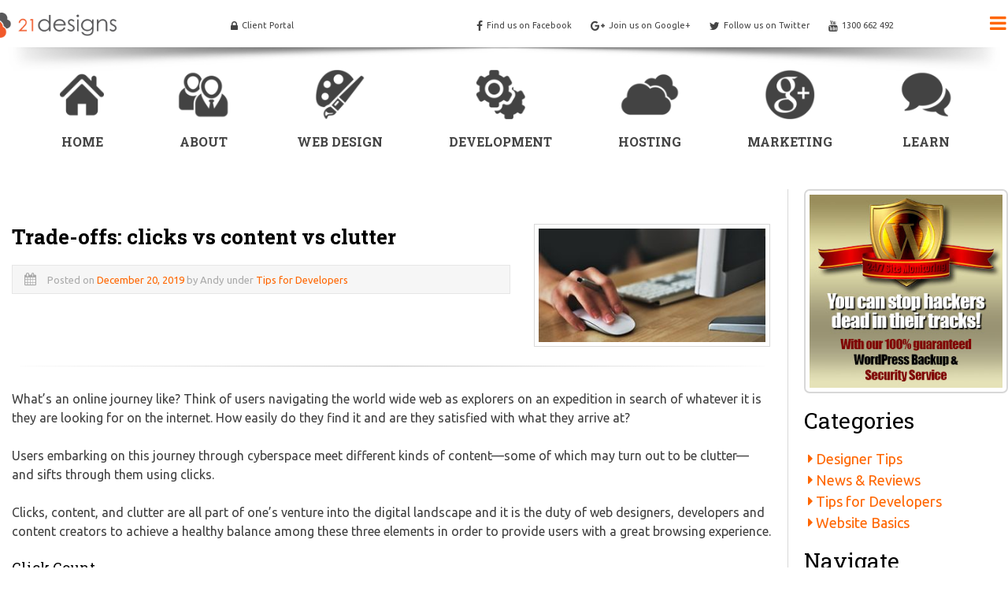

--- FILE ---
content_type: text/html; charset=UTF-8
request_url: https://21designs.com.au/learn/tips-for-developers/trade-offs-clicks-vs-content-vs-clutter/
body_size: 17690
content:
<!DOCTYPE html>
<html itemscope="itemscope" itemtype="http://schema.org/Article" lang="en-AU">

<head>

	<title>Trade-offs: clicks vs content vs clutter - 21 Designs Australia</title>
	
	<link rel="profile" href="https://gmpg.org/xfn/11">
	<link rel="pingback" href="https://21designs.com.au/xmlrpc.php">
	
	<meta charset="UTF-8" />
	<!--[if lt IE 9]><meta http-equiv="X-UA-Compatible" content="IE=edge,chrome=1"> <![endif]-->
	
	<meta content="width=device-width, initial-scale=1, maximum-scale=1, user-scalable=no" name="viewport">
	<meta content="black" name="apple-mobile-web-app-status-bar-style">
	
	<link rel="author" href="https://plus.google.com/114112352275660667275" />
	<link rel="publisher" href="https://plus.google.com/114112352275660667275" />
	
	<meta http-equiv="Access-Control-Allow-Origin" content="*">
	<meta http-equiv="content-language" content="en" />
	<base href="https://21designs.com.au/" />

		<!--[if lt IE 9]>
	<script src="https://21designs.com.au/wp-content/themes/twentyonedesigns/js/html5.js" type="text/javascript"></script>
	<![endif]-->
	
	<meta name='robots' content='index, follow, max-image-preview:large, max-snippet:-1, max-video-preview:-1' />
	<style>img:is([sizes="auto" i], [sizes^="auto," i]) { contain-intrinsic-size: 3000px 1500px }</style>
	
	<!-- This site is optimized with the Yoast SEO plugin v24.4 - https://yoast.com/wordpress/plugins/seo/ -->
	<link rel="canonical" href="https://21designs.com.au/learn/tips-for-developers/trade-offs-clicks-vs-content-vs-clutter/" />
	<meta property="og:locale" content="en_US" />
	<meta property="og:type" content="article" />
	<meta property="og:title" content="Trade-offs: clicks vs content vs clutter - 21 Designs Australia" />
	<meta property="og:description" content="What’s an online journey like? Think of users navigating the world wide web as explorers on an expedition in search of whatever it is they are looking for on the internet. How easily do they find it and are they satisfied with what they arrive at? Users embarking on this journey through cyberspace meet different [&hellip;]" />
	<meta property="og:url" content="https://21designs.com.au/learn/tips-for-developers/trade-offs-clicks-vs-content-vs-clutter/" />
	<meta property="og:site_name" content="21 Designs Australia" />
	<meta property="article:publisher" content="https://www.facebook.com/21designs/" />
	<meta property="article:published_time" content="2019-12-20T08:49:13+00:00" />
	<meta property="article:modified_time" content="2020-06-22T02:33:33+00:00" />
	<meta property="og:image" content="https://21designs.com.au/wp-content/uploads/tradeoffs-clicks-vs-content-vs-clutter.jpg" />
	<meta property="og:image:width" content="360" />
	<meta property="og:image:height" content="180" />
	<meta property="og:image:type" content="image/jpeg" />
	<meta name="author" content="Andy" />
	<meta name="twitter:card" content="summary_large_image" />
	<meta name="twitter:creator" content="@21Designs" />
	<meta name="twitter:site" content="@21Designs" />
	<meta name="twitter:label1" content="Written by" />
	<meta name="twitter:data1" content="Andy" />
	<meta name="twitter:label2" content="Est. reading time" />
	<meta name="twitter:data2" content="5 minutes" />
	<script type="application/ld+json" class="yoast-schema-graph">{"@context":"https://schema.org","@graph":[{"@type":"Article","@id":"https://21designs.com.au/learn/tips-for-developers/trade-offs-clicks-vs-content-vs-clutter/#article","isPartOf":{"@id":"https://21designs.com.au/learn/tips-for-developers/trade-offs-clicks-vs-content-vs-clutter/"},"author":{"name":"Andy","@id":"https://21designs.com.au/#/schema/person/f97f325578bb6759e934337ded09642c"},"headline":"Trade-offs: clicks vs content vs clutter","datePublished":"2019-12-20T08:49:13+00:00","dateModified":"2020-06-22T02:33:33+00:00","mainEntityOfPage":{"@id":"https://21designs.com.au/learn/tips-for-developers/trade-offs-clicks-vs-content-vs-clutter/"},"wordCount":1017,"publisher":{"@id":"https://21designs.com.au/#organization"},"image":{"@id":"https://21designs.com.au/learn/tips-for-developers/trade-offs-clicks-vs-content-vs-clutter/#primaryimage"},"thumbnailUrl":"https://21designs.com.au/wp-content/uploads/tradeoffs-clicks-vs-content-vs-clutter.jpg","keywords":["ui","ux"],"articleSection":["Tips for Developers"],"inLanguage":"en-AU"},{"@type":"WebPage","@id":"https://21designs.com.au/learn/tips-for-developers/trade-offs-clicks-vs-content-vs-clutter/","url":"https://21designs.com.au/learn/tips-for-developers/trade-offs-clicks-vs-content-vs-clutter/","name":"Trade-offs: clicks vs content vs clutter - 21 Designs Australia","isPartOf":{"@id":"https://21designs.com.au/#website"},"primaryImageOfPage":{"@id":"https://21designs.com.au/learn/tips-for-developers/trade-offs-clicks-vs-content-vs-clutter/#primaryimage"},"image":{"@id":"https://21designs.com.au/learn/tips-for-developers/trade-offs-clicks-vs-content-vs-clutter/#primaryimage"},"thumbnailUrl":"https://21designs.com.au/wp-content/uploads/tradeoffs-clicks-vs-content-vs-clutter.jpg","datePublished":"2019-12-20T08:49:13+00:00","dateModified":"2020-06-22T02:33:33+00:00","breadcrumb":{"@id":"https://21designs.com.au/learn/tips-for-developers/trade-offs-clicks-vs-content-vs-clutter/#breadcrumb"},"inLanguage":"en-AU","potentialAction":[{"@type":"ReadAction","target":["https://21designs.com.au/learn/tips-for-developers/trade-offs-clicks-vs-content-vs-clutter/"]}]},{"@type":"ImageObject","inLanguage":"en-AU","@id":"https://21designs.com.au/learn/tips-for-developers/trade-offs-clicks-vs-content-vs-clutter/#primaryimage","url":"https://21designs.com.au/wp-content/uploads/tradeoffs-clicks-vs-content-vs-clutter.jpg","contentUrl":"https://21designs.com.au/wp-content/uploads/tradeoffs-clicks-vs-content-vs-clutter.jpg","width":360,"height":180},{"@type":"BreadcrumbList","@id":"https://21designs.com.au/learn/tips-for-developers/trade-offs-clicks-vs-content-vs-clutter/#breadcrumb","itemListElement":[{"@type":"ListItem","position":1,"name":"Home","item":"https://21designs.com.au/"},{"@type":"ListItem","position":2,"name":"Tips for Developers","item":"https://21designs.com.au/learn/tips-for-developers/"},{"@type":"ListItem","position":3,"name":"Trade-offs: clicks vs content vs clutter"}]},{"@type":"WebSite","@id":"https://21designs.com.au/#website","url":"https://21designs.com.au/","name":"21 Designs Australia","description":"Web Design &amp; Development in Brisbane, Australia","publisher":{"@id":"https://21designs.com.au/#organization"},"potentialAction":[{"@type":"SearchAction","target":{"@type":"EntryPoint","urlTemplate":"https://21designs.com.au/?s={search_term_string}"},"query-input":{"@type":"PropertyValueSpecification","valueRequired":true,"valueName":"search_term_string"}}],"inLanguage":"en-AU"},{"@type":"Organization","@id":"https://21designs.com.au/#organization","name":"21 Designs Australia","url":"https://21designs.com.au/","logo":{"@type":"ImageObject","inLanguage":"en-AU","@id":"https://21designs.com.au/#/schema/logo/image/","url":"https://21designs.com.au/wp-content/uploads/21designs-logo-standard.png","contentUrl":"https://21designs.com.au/wp-content/uploads/21designs-logo-standard.png","width":657,"height":405,"caption":"21 Designs Australia"},"image":{"@id":"https://21designs.com.au/#/schema/logo/image/"},"sameAs":["https://www.facebook.com/21designs/","https://x.com/21Designs","https://www.instagram.com/21designsaustralia","https://www.linkedin.com/company/369623"]},{"@type":"Person","@id":"https://21designs.com.au/#/schema/person/f97f325578bb6759e934337ded09642c","name":"Andy","image":{"@type":"ImageObject","inLanguage":"en-AU","@id":"https://21designs.com.au/#/schema/person/image/","url":"https://secure.gravatar.com/avatar/40566468492cadb690c44385aab4bbb9?s=96&r=g","contentUrl":"https://secure.gravatar.com/avatar/40566468492cadb690c44385aab4bbb9?s=96&r=g","caption":"Andy"}}]}</script>
	<!-- / Yoast SEO plugin. -->


<link rel='dns-prefetch' href='//maxcdn.bootstrapcdn.com' />
<link rel="alternate" type="application/rss+xml" title="21 Designs Australia &raquo; Feed" href="https://21designs.com.au/feed/" />
<link rel="alternate" type="application/rss+xml" title="21 Designs Australia &raquo; Comments Feed" href="https://21designs.com.au/comments/feed/" />
<script type="text/javascript">
/* <![CDATA[ */
window._wpemojiSettings = {"baseUrl":"https:\/\/s.w.org\/images\/core\/emoji\/15.0.3\/72x72\/","ext":".png","svgUrl":"https:\/\/s.w.org\/images\/core\/emoji\/15.0.3\/svg\/","svgExt":".svg","source":{"wpemoji":"https:\/\/21designs.com.au\/wp-includes\/js\/wp-emoji.js?ver=4952a2de14608a65557a4b7a3eab2e69","twemoji":"https:\/\/21designs.com.au\/wp-includes\/js\/twemoji.js?ver=4952a2de14608a65557a4b7a3eab2e69"}};
/**
 * @output wp-includes/js/wp-emoji-loader.js
 */

/**
 * Emoji Settings as exported in PHP via _print_emoji_detection_script().
 * @typedef WPEmojiSettings
 * @type {object}
 * @property {?object} source
 * @property {?string} source.concatemoji
 * @property {?string} source.twemoji
 * @property {?string} source.wpemoji
 * @property {?boolean} DOMReady
 * @property {?Function} readyCallback
 */

/**
 * Support tests.
 * @typedef SupportTests
 * @type {object}
 * @property {?boolean} flag
 * @property {?boolean} emoji
 */

/**
 * IIFE to detect emoji support and load Twemoji if needed.
 *
 * @param {Window} window
 * @param {Document} document
 * @param {WPEmojiSettings} settings
 */
( function wpEmojiLoader( window, document, settings ) {
	if ( typeof Promise === 'undefined' ) {
		return;
	}

	var sessionStorageKey = 'wpEmojiSettingsSupports';
	var tests = [ 'flag', 'emoji' ];

	/**
	 * Checks whether the browser supports offloading to a Worker.
	 *
	 * @since 6.3.0
	 *
	 * @private
	 *
	 * @returns {boolean}
	 */
	function supportsWorkerOffloading() {
		return (
			typeof Worker !== 'undefined' &&
			typeof OffscreenCanvas !== 'undefined' &&
			typeof URL !== 'undefined' &&
			URL.createObjectURL &&
			typeof Blob !== 'undefined'
		);
	}

	/**
	 * @typedef SessionSupportTests
	 * @type {object}
	 * @property {number} timestamp
	 * @property {SupportTests} supportTests
	 */

	/**
	 * Get support tests from session.
	 *
	 * @since 6.3.0
	 *
	 * @private
	 *
	 * @returns {?SupportTests} Support tests, or null if not set or older than 1 week.
	 */
	function getSessionSupportTests() {
		try {
			/** @type {SessionSupportTests} */
			var item = JSON.parse(
				sessionStorage.getItem( sessionStorageKey )
			);
			if (
				typeof item === 'object' &&
				typeof item.timestamp === 'number' &&
				new Date().valueOf() < item.timestamp + 604800 && // Note: Number is a week in seconds.
				typeof item.supportTests === 'object'
			) {
				return item.supportTests;
			}
		} catch ( e ) {}
		return null;
	}

	/**
	 * Persist the supports in session storage.
	 *
	 * @since 6.3.0
	 *
	 * @private
	 *
	 * @param {SupportTests} supportTests Support tests.
	 */
	function setSessionSupportTests( supportTests ) {
		try {
			/** @type {SessionSupportTests} */
			var item = {
				supportTests: supportTests,
				timestamp: new Date().valueOf()
			};

			sessionStorage.setItem(
				sessionStorageKey,
				JSON.stringify( item )
			);
		} catch ( e ) {}
	}

	/**
	 * Checks if two sets of Emoji characters render the same visually.
	 *
	 * This function may be serialized to run in a Worker. Therefore, it cannot refer to variables from the containing
	 * scope. Everything must be passed by parameters.
	 *
	 * @since 4.9.0
	 *
	 * @private
	 *
	 * @param {CanvasRenderingContext2D} context 2D Context.
	 * @param {string} set1 Set of Emoji to test.
	 * @param {string} set2 Set of Emoji to test.
	 *
	 * @return {boolean} True if the two sets render the same.
	 */
	function emojiSetsRenderIdentically( context, set1, set2 ) {
		// Cleanup from previous test.
		context.clearRect( 0, 0, context.canvas.width, context.canvas.height );
		context.fillText( set1, 0, 0 );
		var rendered1 = new Uint32Array(
			context.getImageData(
				0,
				0,
				context.canvas.width,
				context.canvas.height
			).data
		);

		// Cleanup from previous test.
		context.clearRect( 0, 0, context.canvas.width, context.canvas.height );
		context.fillText( set2, 0, 0 );
		var rendered2 = new Uint32Array(
			context.getImageData(
				0,
				0,
				context.canvas.width,
				context.canvas.height
			).data
		);

		return rendered1.every( function ( rendered2Data, index ) {
			return rendered2Data === rendered2[ index ];
		} );
	}

	/**
	 * Determines if the browser properly renders Emoji that Twemoji can supplement.
	 *
	 * This function may be serialized to run in a Worker. Therefore, it cannot refer to variables from the containing
	 * scope. Everything must be passed by parameters.
	 *
	 * @since 4.2.0
	 *
	 * @private
	 *
	 * @param {CanvasRenderingContext2D} context 2D Context.
	 * @param {string} type Whether to test for support of "flag" or "emoji".
	 * @param {Function} emojiSetsRenderIdentically Reference to emojiSetsRenderIdentically function, needed due to minification.
	 *
	 * @return {boolean} True if the browser can render emoji, false if it cannot.
	 */
	function browserSupportsEmoji( context, type, emojiSetsRenderIdentically ) {
		var isIdentical;

		switch ( type ) {
			case 'flag':
				/*
				 * Test for Transgender flag compatibility. Added in Unicode 13.
				 *
				 * To test for support, we try to render it, and compare the rendering to how it would look if
				 * the browser doesn't render it correctly (white flag emoji + transgender symbol).
				 */
				isIdentical = emojiSetsRenderIdentically(
					context,
					'\uD83C\uDFF3\uFE0F\u200D\u26A7\uFE0F', // as a zero-width joiner sequence
					'\uD83C\uDFF3\uFE0F\u200B\u26A7\uFE0F' // separated by a zero-width space
				);

				if ( isIdentical ) {
					return false;
				}

				/*
				 * Test for UN flag compatibility. This is the least supported of the letter locale flags,
				 * so gives us an easy test for full support.
				 *
				 * To test for support, we try to render it, and compare the rendering to how it would look if
				 * the browser doesn't render it correctly ([U] + [N]).
				 */
				isIdentical = emojiSetsRenderIdentically(
					context,
					'\uD83C\uDDFA\uD83C\uDDF3', // as the sequence of two code points
					'\uD83C\uDDFA\u200B\uD83C\uDDF3' // as the two code points separated by a zero-width space
				);

				if ( isIdentical ) {
					return false;
				}

				/*
				 * Test for English flag compatibility. England is a country in the United Kingdom, it
				 * does not have a two letter locale code but rather a five letter sub-division code.
				 *
				 * To test for support, we try to render it, and compare the rendering to how it would look if
				 * the browser doesn't render it correctly (black flag emoji + [G] + [B] + [E] + [N] + [G]).
				 */
				isIdentical = emojiSetsRenderIdentically(
					context,
					// as the flag sequence
					'\uD83C\uDFF4\uDB40\uDC67\uDB40\uDC62\uDB40\uDC65\uDB40\uDC6E\uDB40\uDC67\uDB40\uDC7F',
					// with each code point separated by a zero-width space
					'\uD83C\uDFF4\u200B\uDB40\uDC67\u200B\uDB40\uDC62\u200B\uDB40\uDC65\u200B\uDB40\uDC6E\u200B\uDB40\uDC67\u200B\uDB40\uDC7F'
				);

				return ! isIdentical;
			case 'emoji':
				/*
				 * Four and twenty blackbirds baked in a pie.
				 *
				 * To test for Emoji 15.0 support, try to render a new emoji: Blackbird.
				 *
				 * The Blackbird is a ZWJ sequence combining 🐦 Bird and ⬛ large black square.,
				 *
				 * 0x1F426 (\uD83D\uDC26) == Bird
				 * 0x200D == Zero-Width Joiner (ZWJ) that links the code points for the new emoji or
				 * 0x200B == Zero-Width Space (ZWS) that is rendered for clients not supporting the new emoji.
				 * 0x2B1B == Large Black Square
				 *
				 * When updating this test for future Emoji releases, ensure that individual emoji that make up the
				 * sequence come from older emoji standards.
				 */
				isIdentical = emojiSetsRenderIdentically(
					context,
					'\uD83D\uDC26\u200D\u2B1B', // as the zero-width joiner sequence
					'\uD83D\uDC26\u200B\u2B1B' // separated by a zero-width space
				);

				return ! isIdentical;
		}

		return false;
	}

	/**
	 * Checks emoji support tests.
	 *
	 * This function may be serialized to run in a Worker. Therefore, it cannot refer to variables from the containing
	 * scope. Everything must be passed by parameters.
	 *
	 * @since 6.3.0
	 *
	 * @private
	 *
	 * @param {string[]} tests Tests.
	 * @param {Function} browserSupportsEmoji Reference to browserSupportsEmoji function, needed due to minification.
	 * @param {Function} emojiSetsRenderIdentically Reference to emojiSetsRenderIdentically function, needed due to minification.
	 *
	 * @return {SupportTests} Support tests.
	 */
	function testEmojiSupports( tests, browserSupportsEmoji, emojiSetsRenderIdentically ) {
		var canvas;
		if (
			typeof WorkerGlobalScope !== 'undefined' &&
			self instanceof WorkerGlobalScope
		) {
			canvas = new OffscreenCanvas( 300, 150 ); // Dimensions are default for HTMLCanvasElement.
		} else {
			canvas = document.createElement( 'canvas' );
		}

		var context = canvas.getContext( '2d', { willReadFrequently: true } );

		/*
		 * Chrome on OS X added native emoji rendering in M41. Unfortunately,
		 * it doesn't work when the font is bolder than 500 weight. So, we
		 * check for bold rendering support to avoid invisible emoji in Chrome.
		 */
		context.textBaseline = 'top';
		context.font = '600 32px Arial';

		var supports = {};
		tests.forEach( function ( test ) {
			supports[ test ] = browserSupportsEmoji( context, test, emojiSetsRenderIdentically );
		} );
		return supports;
	}

	/**
	 * Adds a script to the head of the document.
	 *
	 * @ignore
	 *
	 * @since 4.2.0
	 *
	 * @param {string} src The url where the script is located.
	 *
	 * @return {void}
	 */
	function addScript( src ) {
		var script = document.createElement( 'script' );
		script.src = src;
		script.defer = true;
		document.head.appendChild( script );
	}

	settings.supports = {
		everything: true,
		everythingExceptFlag: true
	};

	// Create a promise for DOMContentLoaded since the worker logic may finish after the event has fired.
	var domReadyPromise = new Promise( function ( resolve ) {
		document.addEventListener( 'DOMContentLoaded', resolve, {
			once: true
		} );
	} );

	// Obtain the emoji support from the browser, asynchronously when possible.
	new Promise( function ( resolve ) {
		var supportTests = getSessionSupportTests();
		if ( supportTests ) {
			resolve( supportTests );
			return;
		}

		if ( supportsWorkerOffloading() ) {
			try {
				// Note that the functions are being passed as arguments due to minification.
				var workerScript =
					'postMessage(' +
					testEmojiSupports.toString() +
					'(' +
					[
						JSON.stringify( tests ),
						browserSupportsEmoji.toString(),
						emojiSetsRenderIdentically.toString()
					].join( ',' ) +
					'));';
				var blob = new Blob( [ workerScript ], {
					type: 'text/javascript'
				} );
				var worker = new Worker( URL.createObjectURL( blob ), { name: 'wpTestEmojiSupports' } );
				worker.onmessage = function ( event ) {
					supportTests = event.data;
					setSessionSupportTests( supportTests );
					worker.terminate();
					resolve( supportTests );
				};
				return;
			} catch ( e ) {}
		}

		supportTests = testEmojiSupports( tests, browserSupportsEmoji, emojiSetsRenderIdentically );
		setSessionSupportTests( supportTests );
		resolve( supportTests );
	} )
		// Once the browser emoji support has been obtained from the session, finalize the settings.
		.then( function ( supportTests ) {
			/*
			 * Tests the browser support for flag emojis and other emojis, and adjusts the
			 * support settings accordingly.
			 */
			for ( var test in supportTests ) {
				settings.supports[ test ] = supportTests[ test ];

				settings.supports.everything =
					settings.supports.everything && settings.supports[ test ];

				if ( 'flag' !== test ) {
					settings.supports.everythingExceptFlag =
						settings.supports.everythingExceptFlag &&
						settings.supports[ test ];
				}
			}

			settings.supports.everythingExceptFlag =
				settings.supports.everythingExceptFlag &&
				! settings.supports.flag;

			// Sets DOMReady to false and assigns a ready function to settings.
			settings.DOMReady = false;
			settings.readyCallback = function () {
				settings.DOMReady = true;
			};
		} )
		.then( function () {
			return domReadyPromise;
		} )
		.then( function () {
			// When the browser can not render everything we need to load a polyfill.
			if ( ! settings.supports.everything ) {
				settings.readyCallback();

				var src = settings.source || {};

				if ( src.concatemoji ) {
					addScript( src.concatemoji );
				} else if ( src.wpemoji && src.twemoji ) {
					addScript( src.twemoji );
					addScript( src.wpemoji );
				}
			}
		} );
} )( window, document, window._wpemojiSettings );

/* ]]> */
</script>
<style id='wp-emoji-styles-inline-css' type='text/css'>

	img.wp-smiley, img.emoji {
		display: inline !important;
		border: none !important;
		box-shadow: none !important;
		height: 1em !important;
		width: 1em !important;
		margin: 0 0.07em !important;
		vertical-align: -0.1em !important;
		background: none !important;
		padding: 0 !important;
	}
</style>
<link rel='stylesheet' id='wp-block-library-css' href='https://21designs.com.au/wp-includes/css/dist/block-library/style.css?ver=4952a2de14608a65557a4b7a3eab2e69' type='text/css' media='all' />
<style id='classic-theme-styles-inline-css' type='text/css'>
/**
 * These rules are needed for backwards compatibility.
 * They should match the button element rules in the base theme.json file.
 */
.wp-block-button__link {
	color: #ffffff;
	background-color: #32373c;
	border-radius: 9999px; /* 100% causes an oval, but any explicit but really high value retains the pill shape. */

	/* This needs a low specificity so it won't override the rules from the button element if defined in theme.json. */
	box-shadow: none;
	text-decoration: none;

	/* The extra 2px are added to size solids the same as the outline versions.*/
	padding: calc(0.667em + 2px) calc(1.333em + 2px);

	font-size: 1.125em;
}

.wp-block-file__button {
	background: #32373c;
	color: #ffffff;
	text-decoration: none;
}

</style>
<style id='global-styles-inline-css' type='text/css'>
:root{--wp--preset--aspect-ratio--square: 1;--wp--preset--aspect-ratio--4-3: 4/3;--wp--preset--aspect-ratio--3-4: 3/4;--wp--preset--aspect-ratio--3-2: 3/2;--wp--preset--aspect-ratio--2-3: 2/3;--wp--preset--aspect-ratio--16-9: 16/9;--wp--preset--aspect-ratio--9-16: 9/16;--wp--preset--color--black: #000000;--wp--preset--color--cyan-bluish-gray: #abb8c3;--wp--preset--color--white: #ffffff;--wp--preset--color--pale-pink: #f78da7;--wp--preset--color--vivid-red: #cf2e2e;--wp--preset--color--luminous-vivid-orange: #ff6900;--wp--preset--color--luminous-vivid-amber: #fcb900;--wp--preset--color--light-green-cyan: #7bdcb5;--wp--preset--color--vivid-green-cyan: #00d084;--wp--preset--color--pale-cyan-blue: #8ed1fc;--wp--preset--color--vivid-cyan-blue: #0693e3;--wp--preset--color--vivid-purple: #9b51e0;--wp--preset--gradient--vivid-cyan-blue-to-vivid-purple: linear-gradient(135deg,rgba(6,147,227,1) 0%,rgb(155,81,224) 100%);--wp--preset--gradient--light-green-cyan-to-vivid-green-cyan: linear-gradient(135deg,rgb(122,220,180) 0%,rgb(0,208,130) 100%);--wp--preset--gradient--luminous-vivid-amber-to-luminous-vivid-orange: linear-gradient(135deg,rgba(252,185,0,1) 0%,rgba(255,105,0,1) 100%);--wp--preset--gradient--luminous-vivid-orange-to-vivid-red: linear-gradient(135deg,rgba(255,105,0,1) 0%,rgb(207,46,46) 100%);--wp--preset--gradient--very-light-gray-to-cyan-bluish-gray: linear-gradient(135deg,rgb(238,238,238) 0%,rgb(169,184,195) 100%);--wp--preset--gradient--cool-to-warm-spectrum: linear-gradient(135deg,rgb(74,234,220) 0%,rgb(151,120,209) 20%,rgb(207,42,186) 40%,rgb(238,44,130) 60%,rgb(251,105,98) 80%,rgb(254,248,76) 100%);--wp--preset--gradient--blush-light-purple: linear-gradient(135deg,rgb(255,206,236) 0%,rgb(152,150,240) 100%);--wp--preset--gradient--blush-bordeaux: linear-gradient(135deg,rgb(254,205,165) 0%,rgb(254,45,45) 50%,rgb(107,0,62) 100%);--wp--preset--gradient--luminous-dusk: linear-gradient(135deg,rgb(255,203,112) 0%,rgb(199,81,192) 50%,rgb(65,88,208) 100%);--wp--preset--gradient--pale-ocean: linear-gradient(135deg,rgb(255,245,203) 0%,rgb(182,227,212) 50%,rgb(51,167,181) 100%);--wp--preset--gradient--electric-grass: linear-gradient(135deg,rgb(202,248,128) 0%,rgb(113,206,126) 100%);--wp--preset--gradient--midnight: linear-gradient(135deg,rgb(2,3,129) 0%,rgb(40,116,252) 100%);--wp--preset--font-size--small: 13px;--wp--preset--font-size--medium: 20px;--wp--preset--font-size--large: 36px;--wp--preset--font-size--x-large: 42px;--wp--preset--spacing--20: 0.44rem;--wp--preset--spacing--30: 0.67rem;--wp--preset--spacing--40: 1rem;--wp--preset--spacing--50: 1.5rem;--wp--preset--spacing--60: 2.25rem;--wp--preset--spacing--70: 3.38rem;--wp--preset--spacing--80: 5.06rem;--wp--preset--shadow--natural: 6px 6px 9px rgba(0, 0, 0, 0.2);--wp--preset--shadow--deep: 12px 12px 50px rgba(0, 0, 0, 0.4);--wp--preset--shadow--sharp: 6px 6px 0px rgba(0, 0, 0, 0.2);--wp--preset--shadow--outlined: 6px 6px 0px -3px rgba(255, 255, 255, 1), 6px 6px rgba(0, 0, 0, 1);--wp--preset--shadow--crisp: 6px 6px 0px rgba(0, 0, 0, 1);}:where(.is-layout-flex){gap: 0.5em;}:where(.is-layout-grid){gap: 0.5em;}body .is-layout-flex{display: flex;}.is-layout-flex{flex-wrap: wrap;align-items: center;}.is-layout-flex > :is(*, div){margin: 0;}body .is-layout-grid{display: grid;}.is-layout-grid > :is(*, div){margin: 0;}:where(.wp-block-columns.is-layout-flex){gap: 2em;}:where(.wp-block-columns.is-layout-grid){gap: 2em;}:where(.wp-block-post-template.is-layout-flex){gap: 1.25em;}:where(.wp-block-post-template.is-layout-grid){gap: 1.25em;}.has-black-color{color: var(--wp--preset--color--black) !important;}.has-cyan-bluish-gray-color{color: var(--wp--preset--color--cyan-bluish-gray) !important;}.has-white-color{color: var(--wp--preset--color--white) !important;}.has-pale-pink-color{color: var(--wp--preset--color--pale-pink) !important;}.has-vivid-red-color{color: var(--wp--preset--color--vivid-red) !important;}.has-luminous-vivid-orange-color{color: var(--wp--preset--color--luminous-vivid-orange) !important;}.has-luminous-vivid-amber-color{color: var(--wp--preset--color--luminous-vivid-amber) !important;}.has-light-green-cyan-color{color: var(--wp--preset--color--light-green-cyan) !important;}.has-vivid-green-cyan-color{color: var(--wp--preset--color--vivid-green-cyan) !important;}.has-pale-cyan-blue-color{color: var(--wp--preset--color--pale-cyan-blue) !important;}.has-vivid-cyan-blue-color{color: var(--wp--preset--color--vivid-cyan-blue) !important;}.has-vivid-purple-color{color: var(--wp--preset--color--vivid-purple) !important;}.has-black-background-color{background-color: var(--wp--preset--color--black) !important;}.has-cyan-bluish-gray-background-color{background-color: var(--wp--preset--color--cyan-bluish-gray) !important;}.has-white-background-color{background-color: var(--wp--preset--color--white) !important;}.has-pale-pink-background-color{background-color: var(--wp--preset--color--pale-pink) !important;}.has-vivid-red-background-color{background-color: var(--wp--preset--color--vivid-red) !important;}.has-luminous-vivid-orange-background-color{background-color: var(--wp--preset--color--luminous-vivid-orange) !important;}.has-luminous-vivid-amber-background-color{background-color: var(--wp--preset--color--luminous-vivid-amber) !important;}.has-light-green-cyan-background-color{background-color: var(--wp--preset--color--light-green-cyan) !important;}.has-vivid-green-cyan-background-color{background-color: var(--wp--preset--color--vivid-green-cyan) !important;}.has-pale-cyan-blue-background-color{background-color: var(--wp--preset--color--pale-cyan-blue) !important;}.has-vivid-cyan-blue-background-color{background-color: var(--wp--preset--color--vivid-cyan-blue) !important;}.has-vivid-purple-background-color{background-color: var(--wp--preset--color--vivid-purple) !important;}.has-black-border-color{border-color: var(--wp--preset--color--black) !important;}.has-cyan-bluish-gray-border-color{border-color: var(--wp--preset--color--cyan-bluish-gray) !important;}.has-white-border-color{border-color: var(--wp--preset--color--white) !important;}.has-pale-pink-border-color{border-color: var(--wp--preset--color--pale-pink) !important;}.has-vivid-red-border-color{border-color: var(--wp--preset--color--vivid-red) !important;}.has-luminous-vivid-orange-border-color{border-color: var(--wp--preset--color--luminous-vivid-orange) !important;}.has-luminous-vivid-amber-border-color{border-color: var(--wp--preset--color--luminous-vivid-amber) !important;}.has-light-green-cyan-border-color{border-color: var(--wp--preset--color--light-green-cyan) !important;}.has-vivid-green-cyan-border-color{border-color: var(--wp--preset--color--vivid-green-cyan) !important;}.has-pale-cyan-blue-border-color{border-color: var(--wp--preset--color--pale-cyan-blue) !important;}.has-vivid-cyan-blue-border-color{border-color: var(--wp--preset--color--vivid-cyan-blue) !important;}.has-vivid-purple-border-color{border-color: var(--wp--preset--color--vivid-purple) !important;}.has-vivid-cyan-blue-to-vivid-purple-gradient-background{background: var(--wp--preset--gradient--vivid-cyan-blue-to-vivid-purple) !important;}.has-light-green-cyan-to-vivid-green-cyan-gradient-background{background: var(--wp--preset--gradient--light-green-cyan-to-vivid-green-cyan) !important;}.has-luminous-vivid-amber-to-luminous-vivid-orange-gradient-background{background: var(--wp--preset--gradient--luminous-vivid-amber-to-luminous-vivid-orange) !important;}.has-luminous-vivid-orange-to-vivid-red-gradient-background{background: var(--wp--preset--gradient--luminous-vivid-orange-to-vivid-red) !important;}.has-very-light-gray-to-cyan-bluish-gray-gradient-background{background: var(--wp--preset--gradient--very-light-gray-to-cyan-bluish-gray) !important;}.has-cool-to-warm-spectrum-gradient-background{background: var(--wp--preset--gradient--cool-to-warm-spectrum) !important;}.has-blush-light-purple-gradient-background{background: var(--wp--preset--gradient--blush-light-purple) !important;}.has-blush-bordeaux-gradient-background{background: var(--wp--preset--gradient--blush-bordeaux) !important;}.has-luminous-dusk-gradient-background{background: var(--wp--preset--gradient--luminous-dusk) !important;}.has-pale-ocean-gradient-background{background: var(--wp--preset--gradient--pale-ocean) !important;}.has-electric-grass-gradient-background{background: var(--wp--preset--gradient--electric-grass) !important;}.has-midnight-gradient-background{background: var(--wp--preset--gradient--midnight) !important;}.has-small-font-size{font-size: var(--wp--preset--font-size--small) !important;}.has-medium-font-size{font-size: var(--wp--preset--font-size--medium) !important;}.has-large-font-size{font-size: var(--wp--preset--font-size--large) !important;}.has-x-large-font-size{font-size: var(--wp--preset--font-size--x-large) !important;}
:where(.wp-block-post-template.is-layout-flex){gap: 1.25em;}:where(.wp-block-post-template.is-layout-grid){gap: 1.25em;}
:where(.wp-block-columns.is-layout-flex){gap: 2em;}:where(.wp-block-columns.is-layout-grid){gap: 2em;}
:root :where(.wp-block-pullquote){font-size: 1.5em;line-height: 1.6;}
</style>
<link rel='stylesheet' id='contact-form-7-css' href='https://21designs.com.au/wp-content/plugins/contact-form-7/includes/css/styles.css?ver=6.0.3' type='text/css' media='all' />
<link rel='stylesheet' id='twentyonedesigns-bootstrap-style-css' href='//maxcdn.bootstrapcdn.com/bootstrap/3.3.7/css/bootstrap.min.css?ver=2018.08.28' type='text/css' media='all' />
<link rel='stylesheet' id='twentyonedesigns-fontawesome-style-css' href='//maxcdn.bootstrapcdn.com/font-awesome/4.7.0/css/font-awesome.min.css?ver=2018.08.28' type='text/css' media='all' />
<link rel='stylesheet' id='twentyonedesigns-style-css' href='https://21designs.com.au/wp-content/themes/twentyonedesigns/style.css?ver=2018.08.28' type='text/css' media='all' />
<link rel='stylesheet' id='twentyonedesigns-theme-style-css' href='https://21designs.com.au/wp-content/themes/twentyonedesigns/css/theme.css?ver=2018.08.28' type='text/css' media='all' />
<link rel='stylesheet' id='twentyonedesigns-theme-responsive-css' href='https://21designs.com.au/wp-content/themes/twentyonedesigns/css/responsive.css?ver=2018.08.28' type='text/css' media='all' />
<script type="text/javascript" src="https://21designs.com.au/wp-includes/js/jquery/jquery.js?ver=3.7.1" id="jquery-core-js"></script>
<script type="text/javascript" src="https://21designs.com.au/wp-includes/js/jquery/jquery-migrate.js?ver=3.4.1" id="jquery-migrate-js"></script>
<script type="text/javascript" src="//maxcdn.bootstrapcdn.com/bootstrap/3.3.7/js/bootstrap.min.js?ver=2018.08.28" id="twentyonedesigns-bootstrap-script-js"></script>
<link rel="https://api.w.org/" href="https://21designs.com.au/wp-json/" /><link rel="alternate" title="JSON" type="application/json" href="https://21designs.com.au/wp-json/wp/v2/posts/4586" /><link rel="EditURI" type="application/rsd+xml" title="RSD" href="https://21designs.com.au/xmlrpc.php?rsd" />

<link rel='shortlink' href='https://21designs.com.au/?p=4586' />
<link rel="alternate" title="oEmbed (JSON)" type="application/json+oembed" href="https://21designs.com.au/wp-json/oembed/1.0/embed?url=https%3A%2F%2F21designs.com.au%2Flearn%2Ftips-for-developers%2Ftrade-offs-clicks-vs-content-vs-clutter%2F" />
<link rel="alternate" title="oEmbed (XML)" type="text/xml+oembed" href="https://21designs.com.au/wp-json/oembed/1.0/embed?url=https%3A%2F%2F21designs.com.au%2Flearn%2Ftips-for-developers%2Ftrade-offs-clicks-vs-content-vs-clutter%2F&#038;format=xml" />
<meta name="generator" content="Powered by Slider Revolution 6.7.21 - responsive, Mobile-Friendly Slider Plugin for WordPress with comfortable drag and drop interface." />
<link rel="icon" href="https://21designs.com.au/wp-content/uploads/cropped-21designs-logo-80x80.png" sizes="32x32" />
<link rel="icon" href="https://21designs.com.au/wp-content/uploads/cropped-21designs-logo-300x300.png" sizes="192x192" />
<link rel="apple-touch-icon" href="https://21designs.com.au/wp-content/uploads/cropped-21designs-logo-180x180.png" />
<meta name="msapplication-TileImage" content="https://21designs.com.au/wp-content/uploads/cropped-21designs-logo-300x300.png" />
<script>function setREVStartSize(e){
			//window.requestAnimationFrame(function() {
				window.RSIW = window.RSIW===undefined ? window.innerWidth : window.RSIW;
				window.RSIH = window.RSIH===undefined ? window.innerHeight : window.RSIH;
				try {
					var pw = document.getElementById(e.c).parentNode.offsetWidth,
						newh;
					pw = pw===0 || isNaN(pw) || (e.l=="fullwidth" || e.layout=="fullwidth") ? window.RSIW : pw;
					e.tabw = e.tabw===undefined ? 0 : parseInt(e.tabw);
					e.thumbw = e.thumbw===undefined ? 0 : parseInt(e.thumbw);
					e.tabh = e.tabh===undefined ? 0 : parseInt(e.tabh);
					e.thumbh = e.thumbh===undefined ? 0 : parseInt(e.thumbh);
					e.tabhide = e.tabhide===undefined ? 0 : parseInt(e.tabhide);
					e.thumbhide = e.thumbhide===undefined ? 0 : parseInt(e.thumbhide);
					e.mh = e.mh===undefined || e.mh=="" || e.mh==="auto" ? 0 : parseInt(e.mh,0);
					if(e.layout==="fullscreen" || e.l==="fullscreen")
						newh = Math.max(e.mh,window.RSIH);
					else{
						e.gw = Array.isArray(e.gw) ? e.gw : [e.gw];
						for (var i in e.rl) if (e.gw[i]===undefined || e.gw[i]===0) e.gw[i] = e.gw[i-1];
						e.gh = e.el===undefined || e.el==="" || (Array.isArray(e.el) && e.el.length==0)? e.gh : e.el;
						e.gh = Array.isArray(e.gh) ? e.gh : [e.gh];
						for (var i in e.rl) if (e.gh[i]===undefined || e.gh[i]===0) e.gh[i] = e.gh[i-1];
											
						var nl = new Array(e.rl.length),
							ix = 0,
							sl;
						e.tabw = e.tabhide>=pw ? 0 : e.tabw;
						e.thumbw = e.thumbhide>=pw ? 0 : e.thumbw;
						e.tabh = e.tabhide>=pw ? 0 : e.tabh;
						e.thumbh = e.thumbhide>=pw ? 0 : e.thumbh;
						for (var i in e.rl) nl[i] = e.rl[i]<window.RSIW ? 0 : e.rl[i];
						sl = nl[0];
						for (var i in nl) if (sl>nl[i] && nl[i]>0) { sl = nl[i]; ix=i;}
						var m = pw>(e.gw[ix]+e.tabw+e.thumbw) ? 1 : (pw-(e.tabw+e.thumbw)) / (e.gw[ix]);
						newh =  (e.gh[ix] * m) + (e.tabh + e.thumbh);
					}
					var el = document.getElementById(e.c);
					if (el!==null && el) el.style.height = newh+"px";
					el = document.getElementById(e.c+"_wrapper");
					if (el!==null && el) {
						el.style.height = newh+"px";
						el.style.display = "block";
					}
				} catch(e){
					console.log("Failure at Presize of Slider:" + e)
				}
			//});
		  };</script>
	
</head>

<body class="post-template-default single single-post postid-4586 single-format-standard">

	<!-- Google Tag Manager (noscript) -->
	<noscript><iframe src="https://www.googletagmanager.com/ns.html?id=GTM-N2QTV6F"
	height="0" width="0" style="display:none;visibility:hidden"></iframe></noscript>
	<!-- End Google Tag Manager (noscript) -->

	<meta itemprop="specialty" content="Web Design" />
	<meta itemprop="specialty" content="Web Hosting" />
	<meta itemprop="specialty" content="Web Development" />
	<meta itemprop="specialty" content="Online Marketing" />

	<!-- begin #site-accessibility -->
	<a id="site-accessibility" class="skip-link screen-reader-text" href="#content">Skip to content</a>
	<!-- end #site-accessibility -->

	<!-- begin #site-header -->
	<header id="site-header" itemscope="itemscope" itemtype="http://schema.org/WPHeader" role="banner">
		<div id="header-wrapper">
		
			<!-- begin #site-branding -->
			<div id="site-branding">
							<a href='https://21designs.com.au/' title='21 Designs Australia' rel='home'><img src='https://21designs.com.au/wp-content/uploads/21designs-logo-standard-wide.png' alt='21 Designs Australia'></a>
						</div>
			<!-- end #site-branding -->

			<!-- begin #site-navigation-user -->
			<nav id="site-navigation-user" role="navigation">
				<div class="mobile-navigation"><a href="#"><i class="fa fa-user"></i></a></div>
				<div class="menu-user-menu-container"><ul id="menu-user-menu" class="menu"><li id="menu-item-1451" class="menu-item menu-item-type-custom menu-item-object-custom menu-item-1451"><a href="http://clients.21designs.com.au/clientarea.php">Client Portal</a></li>
</ul></div>			</nav>
			<!-- end #site-navigation-user -->

			<!-- begin #site-navigation-social -->
			<nav id="site-navigation-social" role="navigation">
				<div class="mobile-navigation"><a href="#"><i class="fa fa-comments"></i></a></div>
				<div class="menu-social-menu-container"><ul id="menu-social-menu" class="menu"><li id="menu-item-1439" class="menu-item menu-item-type-custom menu-item-object-custom menu-item-1439"><a target="_blank" href="https://www.facebook.com/21designs">Find us on Facebook</a></li>
<li id="menu-item-1440" class="menu-item menu-item-type-custom menu-item-object-custom menu-item-1440"><a target="_blank" href="https://plus.google.com/105373401157068099357">Join us on Google+</a></li>
<li id="menu-item-1441" class="menu-item menu-item-type-custom menu-item-object-custom menu-item-1441"><a target="_blank" href="https://twitter.com/21designs">Follow us on Twitter</a></li>
<li id="menu-item-2742" class="menu-item menu-item-type-custom menu-item-object-custom menu-item-2742"><a href="tel:1300662492">1300 662 492</a></li>
</ul></div>			</nav>
			<!-- end #site-navigation-social -->
			
			<!-- begin #site-navigation-main -->
			<nav id="site-navigation-main" role="navigation">
				<a href="#"><i class="fa fa-bars"></i></a>
			</nav>
			<!-- end #site-navigation-main -->

		</div>
	</header>
	<!-- end #masthead -->
	
	<!-- begin #slideshow -->
	<div id="slideshow-shadow-main"></div>
	<div id="slideshow">
			</div>
	<!-- end #slideshow -->
	<div id="slideshow-shadow-bottom"></div>

	<!-- begin #subscriber-panel -->
		<!-- end #subscriber-panel -->

	<!-- begin #site-navigation-menu -->
	<nav id="site-navigation-menu" itemscope="itemscope" itemtype="http://schema.org/SiteNavigationElement" role="navigation">
		<div class="menu-main-menu-container"><ul id="menu-main-menu" class="menu"><li id="menu-item-2028" class="menu-item menu-item-type-post_type menu-item-object-page menu-item-home menu-item-2028"><a href="https://21designs.com.au/"><div class="flip-container" ontouchstart="this.classList.toggle('hover');"><div class="flipper"><div class="front"></div><div class="back"></div></div></div>Home</a></li>
<li id="menu-item-1857" class="menu-item menu-item-type-post_type menu-item-object-page menu-item-1857"><a href="https://21designs.com.au/about-us/"><div class="flip-container" ontouchstart="this.classList.toggle('hover');"><div class="flipper"><div class="front"></div><div class="back"></div></div></div>About</a></li>
<li id="menu-item-1229" class="menu-item menu-item-type-post_type menu-item-object-page menu-item-1229"><a href="https://21designs.com.au/web-design/"><div class="flip-container" ontouchstart="this.classList.toggle('hover');"><div class="flipper"><div class="front"></div><div class="back"></div></div></div>Web Design</a></li>
<li id="menu-item-1240" class="menu-item menu-item-type-post_type menu-item-object-page menu-item-1240"><a href="https://21designs.com.au/web-development/"><div class="flip-container" ontouchstart="this.classList.toggle('hover');"><div class="flipper"><div class="front"></div><div class="back"></div></div></div>Development</a></li>
<li id="menu-item-1909" class="menu-item menu-item-type-post_type menu-item-object-page menu-item-1909"><a href="https://21designs.com.au/web-hosting/"><div class="flip-container" ontouchstart="this.classList.toggle('hover');"><div class="flipper"><div class="front"></div><div class="back"></div></div></div>Hosting</a></li>
<li id="menu-item-4703" class="menu-item menu-item-type-post_type menu-item-object-page menu-item-4703"><a href="https://21designs.com.au/online-marketing/"><div class="flip-container" ontouchstart="this.classList.toggle('hover');"><div class="flipper"><div class="front"></div><div class="back"></div></div></div>Marketing</a></li>
<li id="menu-item-1247" class="menu-item menu-item-type-post_type menu-item-object-page menu-item-1247"><a href="https://21designs.com.au/learn/"><div class="flip-container" ontouchstart="this.classList.toggle('hover');"><div class="flipper"><div class="front"></div><div class="back"></div></div></div>Learn</a></li>
</ul></div>	</nav>
	<!-- end #site-navigation-menu -->

	<!-- begin #content -->
	<div id="content" role="main">
	
		<div class="site-content">
	<div id="secondary" class="widget-area" role="complementary">
		<aside id="text-3" class="widget widget_text">			<div class="textwidget"><a href="http://websitemanagementservices.com.au/" target="_blank"><img src="https://21designs.com.au/wp-content/uploads/wordpress-backup-and-security-service.jpg" alt="WordPress Backup and Security Service" title="WordPress Backup and Security Service" width="300" height="300" /></a></div>
		</aside><aside id="categories-4" class="widget widget_categories"><h1 class="widget-title">Categories</h1>
			<ul>
					<li class="cat-item cat-item-5"><a href="https://21designs.com.au/learn/designer-tips/">Designer Tips</a>
</li>
	<li class="cat-item cat-item-7"><a href="https://21designs.com.au/learn/news-and-reviews/">News &amp; Reviews</a>
</li>
	<li class="cat-item cat-item-6"><a href="https://21designs.com.au/learn/tips-for-developers/">Tips for Developers</a>
</li>
	<li class="cat-item cat-item-1"><a href="https://21designs.com.au/learn/website-basics/">Website Basics</a>
</li>
			</ul>

			</aside><aside id="nav_menu-7" class="widget widget_nav_menu"><h1 class="widget-title">Navigate</h1><div class="menu-sidebar-navigation-container"><ul id="menu-sidebar-navigation" class="menu"><li id="menu-item-2829" class="menu-item menu-item-type-post_type menu-item-object-page menu-item-home menu-item-2829"><a href="https://21designs.com.au/">Home</a></li>
<li id="menu-item-2830" class="menu-item menu-item-type-post_type menu-item-object-page menu-item-has-children menu-item-2830"><a href="https://21designs.com.au/about-us/">About</a>
<ul class="sub-menu">
	<li id="menu-item-2831" class="menu-item menu-item-type-post_type menu-item-object-page menu-item-2831"><a href="https://21designs.com.au/about-us/who-we-are/">Who we are</a></li>
	<li id="menu-item-2832" class="menu-item menu-item-type-post_type menu-item-object-page menu-item-2832"><a href="https://21designs.com.au/about-us/where-it-started/">Where it all started</a></li>
	<li id="menu-item-2833" class="menu-item menu-item-type-post_type menu-item-object-page menu-item-2833"><a href="https://21designs.com.au/about-us/creative-skills/">Creative skills</a></li>
	<li id="menu-item-2834" class="menu-item menu-item-type-post_type menu-item-object-page menu-item-2834"><a href="https://21designs.com.au/about-us/technical-ability/">Technical ability</a></li>
</ul>
</li>
<li id="menu-item-2835" class="menu-item menu-item-type-post_type menu-item-object-page menu-item-has-children menu-item-2835"><a href="https://21designs.com.au/web-design/">Web Design</a>
<ul class="sub-menu">
	<li id="menu-item-2839" class="menu-item menu-item-type-post_type menu-item-object-page menu-item-2839"><a href="https://21designs.com.au/web-design/our-portfolio/">Design portfolio</a></li>
</ul>
</li>
<li id="menu-item-2840" class="menu-item menu-item-type-post_type menu-item-object-page menu-item-2840"><a href="https://21designs.com.au/web-development/">Web Development</a></li>
<li id="menu-item-2845" class="menu-item menu-item-type-post_type menu-item-object-page menu-item-2845"><a href="https://21designs.com.au/web-hosting/">Website Hosting</a></li>
<li id="menu-item-4704" class="menu-item menu-item-type-post_type menu-item-object-page menu-item-4704"><a href="https://21designs.com.au/online-marketing/">Online Marketing</a></li>
<li id="menu-item-2847" class="menu-item menu-item-type-post_type menu-item-object-page menu-item-2847"><a href="https://21designs.com.au/contact-us/">Contact Us</a></li>
</ul></div></aside>	</div><!-- #secondary -->

<div id="primary" class="content-area container-fluid">
	<main id="main" class="site-main" role="main">

		<section id="post-content" class="entry-content" itemscope="itemscope" itemtype="http://schema.org/Blog">
		
<article id="post-4586" class="post-entry post-4586 post type-post status-publish format-standard has-post-thumbnail hentry category-tips-for-developers tag-ui tag-ux" itemscope="itemscope" itemtype="http://schema.org/BlogPosting">

	<header class="entry-header">
	
		<div class="row">
			<div class="col-md-8">
				<h1 class="entry-title" itemprop="headline">Trade-offs: clicks vs content vs clutter</h1>				<link itemprop="mainEntityOfPage" href="https://21designs.com.au/learn/tips-for-developers/trade-offs-clicks-vs-content-vs-clutter/">
				<div class="entry-meta">
					<i class="fa fa-calendar"></i>
					<span class="posted-on">Posted on <a href="https://21designs.com.au/learn/tips-for-developers/trade-offs-clicks-vs-content-vs-clutter/" rel="bookmark"><time class="entry-date published" datetime="2019-12-20T18:49:13+10:00" itemprop="datePublished">December 20, 2019</time><time class="updated" datetime="2020-06-22T12:33:33+10:00" itemprop="dateModified">June 22, 2020</time></a></span><span class="byline"> by <span class="author vcard"><span itemprop="author">Andy</span></span></span>					<span class="meta-categories"> under <a href="https://21designs.com.au/learn/tips-for-developers/" rel="category tag">Tips for Developers</a></span>				</div>
				<!--
				<div class="entry-extras">
					<i class="fa fa-bookmark"></i>
					<span class="meta-tags">Tagged: <a href="https://21designs.com.au/learn/tag/ui/" rel="tag">ui</a><a href="https://21designs.com.au/learn/tag/ux/" rel="tag">ux</a></span><br />
					<i class="fa fa-rss"></i>
					<span class="meta-rss">You can follow any response to this post though the <a href="https://21designs.com.au/learn/tips-for-developers/trade-offs-clicks-vs-content-vs-clutter/feed/">RSS feed</a></span>				</div>
				-->
				<span class="hidden" itemscope="itemscope" itemprop="publisher" itemtype="http://schema.org/Organization">
					<span itemprop="name">21 Designs Australia</span>
					<span itemprop="logo" itemscope="itemscope" itemtype="https://schema.org/ImageObject">
						<img itemprop="url" src="https://21designs.com.au/wp-content/uploads/21designs-logo.png" alt="21 Designs Australia Logo" title="21 Designs Australia | We build beautiful websites">
						<meta itemprop="width" content="90">
						<meta itemprop="height" content="90">
					</span>   
				</span>
				<meta itemprop="dateModified" content="June 22, 2020">
			</div>
			<div class="col-md-4">
									<a href="#" title="Trade-offs: clicks vs content vs clutter" itemprop="image" itemscope="itemscope" itemtype="https://schema.org/ImageObject">
						<img width="300" height="150" src="https://21designs.com.au/wp-content/uploads/tradeoffs-clicks-vs-content-vs-clutter-300x150.jpg" class="attachment-medium size-medium wp-post-image" alt="" itemprop="url" decoding="async" srcset="https://21designs.com.au/wp-content/uploads/tradeoffs-clicks-vs-content-vs-clutter-300x150.jpg 300w, https://21designs.com.au/wp-content/uploads/tradeoffs-clicks-vs-content-vs-clutter-180x90.jpg 180w, https://21designs.com.au/wp-content/uploads/tradeoffs-clicks-vs-content-vs-clutter.jpg 360w" sizes="(max-width: 300px) 100vw, 300px" />						<meta itemprop="width" content="300">
						<meta itemprop="height" content="300">
					</a>
							</div>
		</div>

	</header>

	<section class="entry-content" itemprop="description">
		
<p>What’s an online journey like? Think of users navigating the world wide web as explorers on an expedition in search of whatever it is they are looking for on the internet. How easily do they find it and are they satisfied with what they arrive at?</p>



<p>Users embarking on this journey through cyberspace meet different kinds of content—some of which may turn out to be clutter— and sifts through them using clicks.</p>



<p>Clicks, content, and clutter are all part of one’s venture into the digital landscape and it is the duty of web designers, developers and content creators to achieve a healthy balance among these three elements in order to provide users with a great browsing experience.</p>



<h3 class="wp-block-heading">Click Count</h3>



<p>Some people consider the number of clicks it takes for users to complete a task on a website as the determinant for the quality of experience it offers its visitors (this may help explain the origins of the unofficial three-click-rule that states users should find whatever it is they are looking for on a website in three clicks or less). While click count affects user experience to a certain extent, other factors also affect how many clicks it takes for users to accomplish what they set out to do on a website.</p>



<p>The truth is, there are cases where it is more convenient for website visitors to click through several pages of a very long article or an expansive catalogue as opposed to constantly scroll down a single page. In this case, users just need to click every time they want to move on to the next page instead of scrolling for what may seem like an eternity to find what they are looking for.</p>



<p>Moreover, some users tend to navigate back and forth around a website. For instance, those who view various products on online stores, comparing their features and prices, will make several clicks before they proceed to check out with their chosen items. </p>



<p>Nevertheless, there are occasions when numerous clicks can be attributed to the low level of technical knowledge of the users themselves, which is further aggravated by a poorly designed navigation and user interface. Users who are not technically savvy (such as the majority of the elderly population) may not know how to work their way around your site, so it takes them more clicks than necessary to accomplish their goal. This is why knowing who your target users are is very important to ensure the success of your website.</p>



<p>Clicks affect user experience, and the amount of which can either work for or against your website goals. Together with your web designers and developers, you need to examine the purpose of each click and the number of clicks needed before your website visitors arrive at where they want to go. </p>



<h3 class="wp-block-heading">Content Creation</h3>



<p>Most consumers nowadays turn to the internet to look for information, products or services. It’s the content creator’s job to not only help them find what they are looking for but also to ensure their satisfaction by coming up with high-quality content that’s optimised and easy to digest.</p>



<p>Making a positive first impression on your online audience requires a combination of stunning website aesthetics and well-executed content—be it in the form of text, photos or videos. Valuable and effective content can be a challenge to create, but if you do it right, it will greatly improve the quality of user experience and do wonders for your website.</p>



<p>Aside from the design and the content, you also have to strategise to boost your performance in search engine results. One way of optimising your website content is by using keywords that users will most likely type in search engines. The search engine will, in turn, look for pages with content that matches those terms and present them on a search engine results page or SERP ranked in order of how accurately the content matches the keywords, among other factors.</p>



<p>Producing a great deal of written content provides more opportunities for you to include your target keywords for search engine optimisation or SEO. The greater benefit of this is that you are able to communicate more information to your intended audience, which can boost your online visibility. However, be careful not to overdo it as this may lead to excessive material that diminishes your website’s substance and overall impact.</p>



<h3 class="wp-block-heading">Clutter Cut-Down</h3>



<p>You need to draw the line between useful content and clutter. Having a lot of relevant and valuable information is good, but having too much unnecessary content could hurt your website performance and give your visitors a negative experience. Here are three tips to help you prevent accumulating clutter on your website in the first place.</p>



<ol class="wp-block-list"><li><strong>Create scannable content. </strong>Not everyone reads the text on a website word for word. Organising your ideas into bullets and lists, or even simply breaking up paragraphs with subheadings can greatly improve the readability of your content and improve user experience.</li><li><strong>Set a word count limit.</strong> To avoid extremely long posts, prescribe the number of words for your articles and strive to keep from going beyond that cap.</li><li><strong>Pictures say a thousand words. </strong>Sometimes messages are better conveyed through images. Choosing the right photos to complement your website articles can be a great way of communicating ideas to your audience and eliciting your desired emotion, reaction or a response to your call to action.</li></ol>



<h3 class="wp-block-heading">The Balancing Act</h3>



<p>Establishing a harmonious balance between clicks and content while minimising your clutter is essential to provide an excellent user experience to your website visitors. Clicks are important for browsing and finding your way around a site to achieve your goal. Content is the lifeblood of your pages, without which there simply is no point in having a website. Having the right amount of both and being conscious of limits before either of them become clutter could enhance the success of your website and the satisfaction of your visitors. Keep in mind that a clean and clutter-free website is equivalent to amazing and straightforward user experiences.</p>
			</section>

	<footer class="entry-footer">
		This entry was posted in <a href="https://21designs.com.au/learn/tips-for-developers/" rel="category tag">Tips for Developers</a> and tagged <a href="https://21designs.com.au/learn/tag/ui/" rel="tag">ui</a>, <a href="https://21designs.com.au/learn/tag/ux/" rel="tag">ux</a>. Bookmark the <a href="https://21designs.com.au/learn/tips-for-developers/trade-offs-clicks-vs-content-vs-clutter/" rel="bookmark">permalink</a>.
			</footer><!-- .entry-footer -->
</article><!-- #post-## -->
	<nav class="navigation post-navigation" role="navigation">
		<h1 class="screen-reader-text">Post navigation</h1>
		<div class="nav-links">
			<div class="nav-previous"><a href="https://21designs.com.au/learn/tips-for-developers/10-things-youll-want-to-do-to-improve-the-experience-for-your-website-visitors/" rel="prev"><span class="meta-nav">&larr;</span> 10 Things You&#8217;ll Want to do to Improve the Experience for Your Website Visitors</a></div><div class="nav-next"><a href="https://21designs.com.au/learn/designer-tips/why-are-main-menus-at-the-top-of-the-page/" rel="next">Why Are Main Menus at the Top of the Page? <span class="meta-nav">&rarr;</span></a></div>		</div><!-- .nav-links -->
	</nav><!-- .navigation -->
			</section>

	</main>
</div>


		</div>
		<!-- #end content -->
	
	</div>
	<!-- end #content -->

	<footer id="site-footer" role="contentinfo">

		<div class="footer-columns">
		
			<!-- begin #footer-column-1 -->
							<div id="footer-column-1" class="footer-column">
					<div class="footer-inner">
						<aside id="text-5" class="widget widget_text"><h3 class="widget-title">21 Designs Australia</h3>			<div class="textwidget"><div itemscope="" itemtype="https://schema.org/Organization" class="organisation-data">
	<p>17 Narcamus Crs Shailer Park<br>QLD 4128 Australia</p><h6>Ph: 1300 662 492</h6><small>Open 9-5pm, Mon-Fri<br>Support 24/7/365</small><br><br>
	<div class="google-plus-logo"></div>
	<meta itemprop="name" content="21 Designs Australia">
	<div itemprop="aggregateRating" itemscope="" itemtype="http://schema.org/AggregateRating">
			<span class="glyphicon glyphicon-star"></span>
			<span class="glyphicon glyphicon-star"></span>
			<span class="glyphicon glyphicon-star"></span>
			<span class="glyphicon glyphicon-star"></span>
			<span class="glyphicon glyphicon-star"></span><br>
			<a itemprop="url" href="https://www.google.com/search?q=21+Designs+Australia+Narcamus+Crescent,+Shailer+Park,+Queensland,+Australia&ludocid=9110545424299596157&#lrd=0x6b91423faeca5eed:0x7e6f28cb2d70197d,1" rel="nofollow" target="Google+">
				<h5><span itemprop="ratingValue">5</span> out of <span itemprop="bestRating">5</span></h5>
				<small>Based on <span itemprop="reviewCount">1</span> Google+ Review</small>
			</a>
	</div>
</div></div>
		</aside>					</div>
				</div>
						<!-- end #footer-column-1 -->

			<!-- begin #footer-column-2 -->
							<div id="footer-column-2" class="footer-column">
					<div class="footer-inner">
						<aside id="nav_menu-5" class="widget widget_nav_menu"><h3 class="widget-title">Bits you may have missed&#8230;</h3><div class="menu-footer-menu-1-container"><ul id="menu-footer-menu-1" class="menu"><li id="menu-item-1730" class="menu-item menu-item-type-post_type menu-item-object-page menu-item-has-children menu-item-1730"><a href="https://21designs.com.au/about-us/">Read more About Us</a>
<ul class="sub-menu">
	<li id="menu-item-2859" class="menu-item menu-item-type-post_type menu-item-object-page menu-item-2859"><a href="https://21designs.com.au/about-us/who-we-are/">Who we are</a></li>
	<li id="menu-item-1732" class="menu-item menu-item-type-post_type menu-item-object-page menu-item-1732"><a href="https://21designs.com.au/about-us/where-it-started/">Where it started</a></li>
	<li id="menu-item-1733" class="menu-item menu-item-type-post_type menu-item-object-page menu-item-1733"><a href="https://21designs.com.au/about-us/technical-ability/">Our technical ability</a></li>
	<li id="menu-item-1734" class="menu-item menu-item-type-post_type menu-item-object-page menu-item-1734"><a href="https://21designs.com.au/about-us/creative-skills/">Our creative skills</a></li>
</ul>
</li>
<li id="menu-item-2861" class="menu-item menu-item-type-custom menu-item-object-custom menu-item-has-children menu-item-2861"><a href="#">What we can do for your Business</a>
<ul class="sub-menu">
	<li id="menu-item-2862" class="menu-item menu-item-type-post_type menu-item-object-page menu-item-2862"><a href="https://21designs.com.au/web-design/">Web Design</a></li>
	<li id="menu-item-2863" class="menu-item menu-item-type-post_type menu-item-object-page menu-item-2863"><a href="https://21designs.com.au/web-development/">Web Development</a></li>
	<li id="menu-item-2864" class="menu-item menu-item-type-post_type menu-item-object-page menu-item-2864"><a href="https://21designs.com.au/web-hosting/">Website Hosting</a></li>
	<li id="menu-item-4701" class="menu-item menu-item-type-post_type menu-item-object-page menu-item-4701"><a href="https://21designs.com.au/online-marketing/">Online Marketing</a></li>
</ul>
</li>
<li id="menu-item-1735" class="menu-item menu-item-type-post_type menu-item-object-page menu-item-1735"><a href="https://21designs.com.au/contact-us/">Contact Us via Phone or Email</a></li>
<li id="menu-item-1736" class="menu-item menu-item-type-post_type menu-item-object-page menu-item-1736"><a href="https://21designs.com.au/terms-and-conditions/">Read our Terms &#038; Conditions</a></li>
<li id="menu-item-1737" class="menu-item menu-item-type-post_type menu-item-object-page menu-item-1737"><a href="https://21designs.com.au/privacy-policy/">Check out our Privacy Policy</a></li>
</ul></div></aside>					</div>
				</div>
						<!-- end #footer-column-2 -->

			<!-- begin #footer-column-3 -->
							<div id="footer-column-3" class="footer-column">
					<div class="footer-inner">
						<aside id="nav_menu-6" class="widget widget_nav_menu"><h3 class="widget-title">What we&#8217;re talking about&#8230;</h3><div class="menu-footer-menu-2-container"><ul id="menu-footer-menu-2" class="menu"><li id="menu-item-1740" class="menu-item menu-item-type-post_type menu-item-object-page menu-item-has-children menu-item-1740"><a href="https://21designs.com.au/learn/">Learning centre</a>
<ul class="sub-menu">
	<li id="menu-item-1741" class="menu-item menu-item-type-taxonomy menu-item-object-category menu-item-1741"><a href="https://21designs.com.au/learn/website-basics/">Website Basics</a></li>
	<li id="menu-item-1742" class="menu-item menu-item-type-taxonomy menu-item-object-category menu-item-1742"><a href="https://21designs.com.au/learn/designer-tips/">Designer Tips</a></li>
	<li id="menu-item-1743" class="menu-item menu-item-type-taxonomy menu-item-object-category current-post-ancestor current-menu-parent current-post-parent menu-item-1743"><a href="https://21designs.com.au/learn/tips-for-developers/">Tips for Developers</a></li>
</ul>
</li>
<li id="menu-item-2853" class="menu-item menu-item-type-post_type menu-item-object-page menu-item-has-children menu-item-2853"><a href="https://21designs.com.au/snippets-code-samples-and-unfinished-projects/">Snippets &#038; samples</a>
<ul class="sub-menu">
	<li id="menu-item-1745" class="menu-item menu-item-type-taxonomy menu-item-object-snippet_category menu-item-1745"><a href="https://21designs.com.au/snippets/apache/">Apache</a></li>
	<li id="menu-item-1746" class="menu-item menu-item-type-taxonomy menu-item-object-snippet_category menu-item-1746"><a href="https://21designs.com.au/snippets/security/">Security</a></li>
	<li id="menu-item-1747" class="menu-item menu-item-type-taxonomy menu-item-object-snippet_category menu-item-1747"><a href="https://21designs.com.au/snippets/wordpress/">WordPress</a></li>
</ul>
</li>
</ul></div></aside>					</div>
				</div>
						<!-- end #footer-column-3 -->

			<!-- begin #footer-column-4 -->
							<div id="footer-column-4" class="footer-column">
					<div class="footer-inner">
						<aside id="simpleimage-2" class="widget widget_simpleimage">

	<p class="simple-image">
		<a href="/about-us"><img width="180" height="180" src="https://21designs.com.au/wp-content/uploads/M05-180x180.png" class="attachment-thumbnail size-thumbnail" alt="" decoding="async" loading="lazy" srcset="https://21designs.com.au/wp-content/uploads/M05-180x180.png 180w, https://21designs.com.au/wp-content/uploads/M05-80x80.png 80w, https://21designs.com.au/wp-content/uploads/M05.png 300w" sizes="auto, (max-width: 180px) 100vw, 180px" /></a>	</p>

<p><small>Still want to know more about who we are and what we do? Check out our "About us" page for more details about our organisation, our standards, our hobbies, hopes and dreams...</small></p>

</aside>					</div>
				</div>
						<!-- end #footer-column-4 -->

		</div>
		<br style="clear:both;" />

		<div class="site-info">

			<!-- begin #footer-credits -->
							<div id="footer-credits">
					<div class="footer-inner">
						<aside id="text-4" class="widget widget_text">			<div class="textwidget">&copy; Copyright 2019 21Designs Australia. All Rights Reserved.
<br /><a rel="nofollow" href="https://wordpress.org/" target="_blank">Proudly powered by WordPress</a></div>
		</aside><aside id="simpleimage-3" class="widget widget_simpleimage">

	<p class="simple-image">
		<a href="/"><img width="180" height="33" src="https://21designs.com.au/wp-content/uploads/21designs-logo-alternate-wide-180x33.png" class="attachment-thumbnail size-thumbnail" alt="" decoding="async" loading="lazy" srcset="https://21designs.com.au/wp-content/uploads/21designs-logo-alternate-wide-180x33.png 180w, https://21designs.com.au/wp-content/uploads/21designs-logo-alternate-wide-300x54.png 300w, https://21designs.com.au/wp-content/uploads/21designs-logo-alternate-wide-768x139.png 768w, https://21designs.com.au/wp-content/uploads/21designs-logo-alternate-wide-800x145.png 800w, https://21designs.com.au/wp-content/uploads/21designs-logo-alternate-wide.png 948w" sizes="auto, (max-width: 180px) 100vw, 180px" /></a>	</p>


</aside>					</div>
				</div>
						<!-- end #footer-credits -->

		</div>

	</footer>
	

		<script>
			window.RS_MODULES = window.RS_MODULES || {};
			window.RS_MODULES.modules = window.RS_MODULES.modules || {};
			window.RS_MODULES.waiting = window.RS_MODULES.waiting || [];
			window.RS_MODULES.defered = true;
			window.RS_MODULES.moduleWaiting = window.RS_MODULES.moduleWaiting || {};
			window.RS_MODULES.type = 'compiled';
		</script>
		<span class="vcard author hidden"><span class="fn">Andy</span></span><span class="post_date date updated hidden">20 December,2019</span><style id='core-block-supports-inline-css' type='text/css'>
/**
 * Core styles: block-supports
 */

</style>
<link rel='stylesheet' id='rs-plugin-settings-css' href='//21designs.com.au/wp-content/plugins/revslider/sr6/assets/css/rs6.css?ver=6.7.21' type='text/css' media='all' />
<style id='rs-plugin-settings-inline-css' type='text/css'>
.tp-caption a{color:#ff7302;text-shadow:none;-webkit-transition:all 0.2s ease-out;-moz-transition:all 0.2s ease-out;-o-transition:all 0.2s ease-out;-ms-transition:all 0.2s ease-out}.tp-caption a:hover{color:#ffa902}
</style>
<script type="text/javascript" src="https://21designs.com.au/wp-includes/js/dist/hooks.js?ver=5b4ec27a7b82f601224a" id="wp-hooks-js"></script>
<script type="text/javascript" src="https://21designs.com.au/wp-includes/js/dist/i18n.js?ver=2aff907006e2aa00e26e" id="wp-i18n-js"></script>
<script type="text/javascript" id="wp-i18n-js-after">
/* <![CDATA[ */
wp.i18n.setLocaleData( { 'text direction\u0004ltr': [ 'ltr' ] } );
/* ]]> */
</script>
<script type="text/javascript" src="https://21designs.com.au/wp-content/plugins/contact-form-7/includes/swv/js/index.js?ver=6.0.3" id="swv-js"></script>
<script type="text/javascript" id="contact-form-7-js-before">
/* <![CDATA[ */
var wpcf7 = {
    "api": {
        "root": "https:\/\/21designs.com.au\/wp-json\/",
        "namespace": "contact-form-7\/v1"
    }
};
/* ]]> */
</script>
<script type="text/javascript" src="https://21designs.com.au/wp-content/plugins/contact-form-7/includes/js/index.js?ver=6.0.3" id="contact-form-7-js"></script>
<script type="text/javascript" src="//21designs.com.au/wp-content/plugins/revslider/sr6/assets/js/rbtools.min.js?ver=6.7.21" defer async id="tp-tools-js"></script>
<script type="text/javascript" src="//21designs.com.au/wp-content/plugins/revslider/sr6/assets/js/rs6.min.js?ver=6.7.21" defer async id="revmin-js"></script>
<script type="text/javascript" src="https://www.google.com/recaptcha/api.js?render=6LdDn5EUAAAAAEXhvgc17-c1JPyBVFwwaht-QoCf&amp;ver=3.0" id="google-recaptcha-js"></script>
<script type="text/javascript" src="https://21designs.com.au/wp-includes/js/dist/vendor/wp-polyfill.js?ver=3.15.0" id="wp-polyfill-js"></script>
<script type="text/javascript" id="wpcf7-recaptcha-js-before">
/* <![CDATA[ */
var wpcf7_recaptcha = {
    "sitekey": "6LdDn5EUAAAAAEXhvgc17-c1JPyBVFwwaht-QoCf",
    "actions": {
        "homepage": "homepage",
        "contactform": "contactform"
    }
};
/* ]]> */
</script>
<script type="text/javascript" src="https://21designs.com.au/wp-content/plugins/contact-form-7/modules/recaptcha/index.js?ver=6.0.3" id="wpcf7-recaptcha-js"></script>
<script type="text/javascript" src="https://21designs.com.au/wp-content/themes/twentyonedesigns/js/theme.js?ver=2018.08.28" id="twentyonedesigns-theme-script-js"></script>
<script type="text/javascript" src="https://21designs.com.au/wp-content/themes/twentyonedesigns/js/navigation.js?ver=2018.08.28" id="twentyonedesigns-navigation-script-js"></script>
<script type="text/javascript" src="https://21designs.com.au/wp-content/themes/twentyonedesigns/js/skip-link-focus-fix.js?ver=2018.08.28" id="twentyonedesigns-skip-link-focus-fix-js"></script>
<script type="text/javascript" src="https://21designs.com.au/wp-content/themes/twentyonedesigns/js/google.js?ver=2018.08.28" id="twentyonedesigns-google-script-js"></script>
<script type="text/javascript" src="https://21designs.com.au/wp-content/themes/twentyonedesigns/js/getsitecontrol.js?ver=2018.08.28" id="twentyonedesigns-getsitecontrol-script-js"></script>
<script type="text/javascript">
window.addEventListener("load", function(event) {
jQuery(".cfx_form_main,.wpcf7-form,.wpforms-form,.gform_wrapper form").each(function(){
var form=jQuery(this); 
var screen_width=""; var screen_height="";
 if(screen_width == ""){
 if(screen){
   screen_width=screen.width;  
 }else{
     screen_width=jQuery(window).width();
 }    }  
  if(screen_height == ""){
 if(screen){
   screen_height=screen.height;  
 }else{
     screen_height=jQuery(window).height();
 }    }
form.append('<input type="hidden" name="vx_width" value="'+screen_width+'">');
form.append('<input type="hidden" name="vx_height" value="'+screen_height+'">');
form.append('<input type="hidden" name="vx_url" value="'+window.location.href+'">');  
}); 

});
</script> 

<script defer src="https://static.cloudflareinsights.com/beacon.min.js/vcd15cbe7772f49c399c6a5babf22c1241717689176015" integrity="sha512-ZpsOmlRQV6y907TI0dKBHq9Md29nnaEIPlkf84rnaERnq6zvWvPUqr2ft8M1aS28oN72PdrCzSjY4U6VaAw1EQ==" data-cf-beacon='{"version":"2024.11.0","token":"6a81b22c683a4bff810df84d5c7eed54","r":1,"server_timing":{"name":{"cfCacheStatus":true,"cfEdge":true,"cfExtPri":true,"cfL4":true,"cfOrigin":true,"cfSpeedBrain":true},"location_startswith":null}}' crossorigin="anonymous"></script>
</body>
</html>


--- FILE ---
content_type: text/html; charset=utf-8
request_url: https://www.google.com/recaptcha/api2/anchor?ar=1&k=6LdDn5EUAAAAAEXhvgc17-c1JPyBVFwwaht-QoCf&co=aHR0cHM6Ly8yMWRlc2lnbnMuY29tLmF1OjQ0Mw..&hl=en&v=N67nZn4AqZkNcbeMu4prBgzg&size=invisible&anchor-ms=20000&execute-ms=30000&cb=hfnzr3u2ijgc
body_size: 48833
content:
<!DOCTYPE HTML><html dir="ltr" lang="en"><head><meta http-equiv="Content-Type" content="text/html; charset=UTF-8">
<meta http-equiv="X-UA-Compatible" content="IE=edge">
<title>reCAPTCHA</title>
<style type="text/css">
/* cyrillic-ext */
@font-face {
  font-family: 'Roboto';
  font-style: normal;
  font-weight: 400;
  font-stretch: 100%;
  src: url(//fonts.gstatic.com/s/roboto/v48/KFO7CnqEu92Fr1ME7kSn66aGLdTylUAMa3GUBHMdazTgWw.woff2) format('woff2');
  unicode-range: U+0460-052F, U+1C80-1C8A, U+20B4, U+2DE0-2DFF, U+A640-A69F, U+FE2E-FE2F;
}
/* cyrillic */
@font-face {
  font-family: 'Roboto';
  font-style: normal;
  font-weight: 400;
  font-stretch: 100%;
  src: url(//fonts.gstatic.com/s/roboto/v48/KFO7CnqEu92Fr1ME7kSn66aGLdTylUAMa3iUBHMdazTgWw.woff2) format('woff2');
  unicode-range: U+0301, U+0400-045F, U+0490-0491, U+04B0-04B1, U+2116;
}
/* greek-ext */
@font-face {
  font-family: 'Roboto';
  font-style: normal;
  font-weight: 400;
  font-stretch: 100%;
  src: url(//fonts.gstatic.com/s/roboto/v48/KFO7CnqEu92Fr1ME7kSn66aGLdTylUAMa3CUBHMdazTgWw.woff2) format('woff2');
  unicode-range: U+1F00-1FFF;
}
/* greek */
@font-face {
  font-family: 'Roboto';
  font-style: normal;
  font-weight: 400;
  font-stretch: 100%;
  src: url(//fonts.gstatic.com/s/roboto/v48/KFO7CnqEu92Fr1ME7kSn66aGLdTylUAMa3-UBHMdazTgWw.woff2) format('woff2');
  unicode-range: U+0370-0377, U+037A-037F, U+0384-038A, U+038C, U+038E-03A1, U+03A3-03FF;
}
/* math */
@font-face {
  font-family: 'Roboto';
  font-style: normal;
  font-weight: 400;
  font-stretch: 100%;
  src: url(//fonts.gstatic.com/s/roboto/v48/KFO7CnqEu92Fr1ME7kSn66aGLdTylUAMawCUBHMdazTgWw.woff2) format('woff2');
  unicode-range: U+0302-0303, U+0305, U+0307-0308, U+0310, U+0312, U+0315, U+031A, U+0326-0327, U+032C, U+032F-0330, U+0332-0333, U+0338, U+033A, U+0346, U+034D, U+0391-03A1, U+03A3-03A9, U+03B1-03C9, U+03D1, U+03D5-03D6, U+03F0-03F1, U+03F4-03F5, U+2016-2017, U+2034-2038, U+203C, U+2040, U+2043, U+2047, U+2050, U+2057, U+205F, U+2070-2071, U+2074-208E, U+2090-209C, U+20D0-20DC, U+20E1, U+20E5-20EF, U+2100-2112, U+2114-2115, U+2117-2121, U+2123-214F, U+2190, U+2192, U+2194-21AE, U+21B0-21E5, U+21F1-21F2, U+21F4-2211, U+2213-2214, U+2216-22FF, U+2308-230B, U+2310, U+2319, U+231C-2321, U+2336-237A, U+237C, U+2395, U+239B-23B7, U+23D0, U+23DC-23E1, U+2474-2475, U+25AF, U+25B3, U+25B7, U+25BD, U+25C1, U+25CA, U+25CC, U+25FB, U+266D-266F, U+27C0-27FF, U+2900-2AFF, U+2B0E-2B11, U+2B30-2B4C, U+2BFE, U+3030, U+FF5B, U+FF5D, U+1D400-1D7FF, U+1EE00-1EEFF;
}
/* symbols */
@font-face {
  font-family: 'Roboto';
  font-style: normal;
  font-weight: 400;
  font-stretch: 100%;
  src: url(//fonts.gstatic.com/s/roboto/v48/KFO7CnqEu92Fr1ME7kSn66aGLdTylUAMaxKUBHMdazTgWw.woff2) format('woff2');
  unicode-range: U+0001-000C, U+000E-001F, U+007F-009F, U+20DD-20E0, U+20E2-20E4, U+2150-218F, U+2190, U+2192, U+2194-2199, U+21AF, U+21E6-21F0, U+21F3, U+2218-2219, U+2299, U+22C4-22C6, U+2300-243F, U+2440-244A, U+2460-24FF, U+25A0-27BF, U+2800-28FF, U+2921-2922, U+2981, U+29BF, U+29EB, U+2B00-2BFF, U+4DC0-4DFF, U+FFF9-FFFB, U+10140-1018E, U+10190-1019C, U+101A0, U+101D0-101FD, U+102E0-102FB, U+10E60-10E7E, U+1D2C0-1D2D3, U+1D2E0-1D37F, U+1F000-1F0FF, U+1F100-1F1AD, U+1F1E6-1F1FF, U+1F30D-1F30F, U+1F315, U+1F31C, U+1F31E, U+1F320-1F32C, U+1F336, U+1F378, U+1F37D, U+1F382, U+1F393-1F39F, U+1F3A7-1F3A8, U+1F3AC-1F3AF, U+1F3C2, U+1F3C4-1F3C6, U+1F3CA-1F3CE, U+1F3D4-1F3E0, U+1F3ED, U+1F3F1-1F3F3, U+1F3F5-1F3F7, U+1F408, U+1F415, U+1F41F, U+1F426, U+1F43F, U+1F441-1F442, U+1F444, U+1F446-1F449, U+1F44C-1F44E, U+1F453, U+1F46A, U+1F47D, U+1F4A3, U+1F4B0, U+1F4B3, U+1F4B9, U+1F4BB, U+1F4BF, U+1F4C8-1F4CB, U+1F4D6, U+1F4DA, U+1F4DF, U+1F4E3-1F4E6, U+1F4EA-1F4ED, U+1F4F7, U+1F4F9-1F4FB, U+1F4FD-1F4FE, U+1F503, U+1F507-1F50B, U+1F50D, U+1F512-1F513, U+1F53E-1F54A, U+1F54F-1F5FA, U+1F610, U+1F650-1F67F, U+1F687, U+1F68D, U+1F691, U+1F694, U+1F698, U+1F6AD, U+1F6B2, U+1F6B9-1F6BA, U+1F6BC, U+1F6C6-1F6CF, U+1F6D3-1F6D7, U+1F6E0-1F6EA, U+1F6F0-1F6F3, U+1F6F7-1F6FC, U+1F700-1F7FF, U+1F800-1F80B, U+1F810-1F847, U+1F850-1F859, U+1F860-1F887, U+1F890-1F8AD, U+1F8B0-1F8BB, U+1F8C0-1F8C1, U+1F900-1F90B, U+1F93B, U+1F946, U+1F984, U+1F996, U+1F9E9, U+1FA00-1FA6F, U+1FA70-1FA7C, U+1FA80-1FA89, U+1FA8F-1FAC6, U+1FACE-1FADC, U+1FADF-1FAE9, U+1FAF0-1FAF8, U+1FB00-1FBFF;
}
/* vietnamese */
@font-face {
  font-family: 'Roboto';
  font-style: normal;
  font-weight: 400;
  font-stretch: 100%;
  src: url(//fonts.gstatic.com/s/roboto/v48/KFO7CnqEu92Fr1ME7kSn66aGLdTylUAMa3OUBHMdazTgWw.woff2) format('woff2');
  unicode-range: U+0102-0103, U+0110-0111, U+0128-0129, U+0168-0169, U+01A0-01A1, U+01AF-01B0, U+0300-0301, U+0303-0304, U+0308-0309, U+0323, U+0329, U+1EA0-1EF9, U+20AB;
}
/* latin-ext */
@font-face {
  font-family: 'Roboto';
  font-style: normal;
  font-weight: 400;
  font-stretch: 100%;
  src: url(//fonts.gstatic.com/s/roboto/v48/KFO7CnqEu92Fr1ME7kSn66aGLdTylUAMa3KUBHMdazTgWw.woff2) format('woff2');
  unicode-range: U+0100-02BA, U+02BD-02C5, U+02C7-02CC, U+02CE-02D7, U+02DD-02FF, U+0304, U+0308, U+0329, U+1D00-1DBF, U+1E00-1E9F, U+1EF2-1EFF, U+2020, U+20A0-20AB, U+20AD-20C0, U+2113, U+2C60-2C7F, U+A720-A7FF;
}
/* latin */
@font-face {
  font-family: 'Roboto';
  font-style: normal;
  font-weight: 400;
  font-stretch: 100%;
  src: url(//fonts.gstatic.com/s/roboto/v48/KFO7CnqEu92Fr1ME7kSn66aGLdTylUAMa3yUBHMdazQ.woff2) format('woff2');
  unicode-range: U+0000-00FF, U+0131, U+0152-0153, U+02BB-02BC, U+02C6, U+02DA, U+02DC, U+0304, U+0308, U+0329, U+2000-206F, U+20AC, U+2122, U+2191, U+2193, U+2212, U+2215, U+FEFF, U+FFFD;
}
/* cyrillic-ext */
@font-face {
  font-family: 'Roboto';
  font-style: normal;
  font-weight: 500;
  font-stretch: 100%;
  src: url(//fonts.gstatic.com/s/roboto/v48/KFO7CnqEu92Fr1ME7kSn66aGLdTylUAMa3GUBHMdazTgWw.woff2) format('woff2');
  unicode-range: U+0460-052F, U+1C80-1C8A, U+20B4, U+2DE0-2DFF, U+A640-A69F, U+FE2E-FE2F;
}
/* cyrillic */
@font-face {
  font-family: 'Roboto';
  font-style: normal;
  font-weight: 500;
  font-stretch: 100%;
  src: url(//fonts.gstatic.com/s/roboto/v48/KFO7CnqEu92Fr1ME7kSn66aGLdTylUAMa3iUBHMdazTgWw.woff2) format('woff2');
  unicode-range: U+0301, U+0400-045F, U+0490-0491, U+04B0-04B1, U+2116;
}
/* greek-ext */
@font-face {
  font-family: 'Roboto';
  font-style: normal;
  font-weight: 500;
  font-stretch: 100%;
  src: url(//fonts.gstatic.com/s/roboto/v48/KFO7CnqEu92Fr1ME7kSn66aGLdTylUAMa3CUBHMdazTgWw.woff2) format('woff2');
  unicode-range: U+1F00-1FFF;
}
/* greek */
@font-face {
  font-family: 'Roboto';
  font-style: normal;
  font-weight: 500;
  font-stretch: 100%;
  src: url(//fonts.gstatic.com/s/roboto/v48/KFO7CnqEu92Fr1ME7kSn66aGLdTylUAMa3-UBHMdazTgWw.woff2) format('woff2');
  unicode-range: U+0370-0377, U+037A-037F, U+0384-038A, U+038C, U+038E-03A1, U+03A3-03FF;
}
/* math */
@font-face {
  font-family: 'Roboto';
  font-style: normal;
  font-weight: 500;
  font-stretch: 100%;
  src: url(//fonts.gstatic.com/s/roboto/v48/KFO7CnqEu92Fr1ME7kSn66aGLdTylUAMawCUBHMdazTgWw.woff2) format('woff2');
  unicode-range: U+0302-0303, U+0305, U+0307-0308, U+0310, U+0312, U+0315, U+031A, U+0326-0327, U+032C, U+032F-0330, U+0332-0333, U+0338, U+033A, U+0346, U+034D, U+0391-03A1, U+03A3-03A9, U+03B1-03C9, U+03D1, U+03D5-03D6, U+03F0-03F1, U+03F4-03F5, U+2016-2017, U+2034-2038, U+203C, U+2040, U+2043, U+2047, U+2050, U+2057, U+205F, U+2070-2071, U+2074-208E, U+2090-209C, U+20D0-20DC, U+20E1, U+20E5-20EF, U+2100-2112, U+2114-2115, U+2117-2121, U+2123-214F, U+2190, U+2192, U+2194-21AE, U+21B0-21E5, U+21F1-21F2, U+21F4-2211, U+2213-2214, U+2216-22FF, U+2308-230B, U+2310, U+2319, U+231C-2321, U+2336-237A, U+237C, U+2395, U+239B-23B7, U+23D0, U+23DC-23E1, U+2474-2475, U+25AF, U+25B3, U+25B7, U+25BD, U+25C1, U+25CA, U+25CC, U+25FB, U+266D-266F, U+27C0-27FF, U+2900-2AFF, U+2B0E-2B11, U+2B30-2B4C, U+2BFE, U+3030, U+FF5B, U+FF5D, U+1D400-1D7FF, U+1EE00-1EEFF;
}
/* symbols */
@font-face {
  font-family: 'Roboto';
  font-style: normal;
  font-weight: 500;
  font-stretch: 100%;
  src: url(//fonts.gstatic.com/s/roboto/v48/KFO7CnqEu92Fr1ME7kSn66aGLdTylUAMaxKUBHMdazTgWw.woff2) format('woff2');
  unicode-range: U+0001-000C, U+000E-001F, U+007F-009F, U+20DD-20E0, U+20E2-20E4, U+2150-218F, U+2190, U+2192, U+2194-2199, U+21AF, U+21E6-21F0, U+21F3, U+2218-2219, U+2299, U+22C4-22C6, U+2300-243F, U+2440-244A, U+2460-24FF, U+25A0-27BF, U+2800-28FF, U+2921-2922, U+2981, U+29BF, U+29EB, U+2B00-2BFF, U+4DC0-4DFF, U+FFF9-FFFB, U+10140-1018E, U+10190-1019C, U+101A0, U+101D0-101FD, U+102E0-102FB, U+10E60-10E7E, U+1D2C0-1D2D3, U+1D2E0-1D37F, U+1F000-1F0FF, U+1F100-1F1AD, U+1F1E6-1F1FF, U+1F30D-1F30F, U+1F315, U+1F31C, U+1F31E, U+1F320-1F32C, U+1F336, U+1F378, U+1F37D, U+1F382, U+1F393-1F39F, U+1F3A7-1F3A8, U+1F3AC-1F3AF, U+1F3C2, U+1F3C4-1F3C6, U+1F3CA-1F3CE, U+1F3D4-1F3E0, U+1F3ED, U+1F3F1-1F3F3, U+1F3F5-1F3F7, U+1F408, U+1F415, U+1F41F, U+1F426, U+1F43F, U+1F441-1F442, U+1F444, U+1F446-1F449, U+1F44C-1F44E, U+1F453, U+1F46A, U+1F47D, U+1F4A3, U+1F4B0, U+1F4B3, U+1F4B9, U+1F4BB, U+1F4BF, U+1F4C8-1F4CB, U+1F4D6, U+1F4DA, U+1F4DF, U+1F4E3-1F4E6, U+1F4EA-1F4ED, U+1F4F7, U+1F4F9-1F4FB, U+1F4FD-1F4FE, U+1F503, U+1F507-1F50B, U+1F50D, U+1F512-1F513, U+1F53E-1F54A, U+1F54F-1F5FA, U+1F610, U+1F650-1F67F, U+1F687, U+1F68D, U+1F691, U+1F694, U+1F698, U+1F6AD, U+1F6B2, U+1F6B9-1F6BA, U+1F6BC, U+1F6C6-1F6CF, U+1F6D3-1F6D7, U+1F6E0-1F6EA, U+1F6F0-1F6F3, U+1F6F7-1F6FC, U+1F700-1F7FF, U+1F800-1F80B, U+1F810-1F847, U+1F850-1F859, U+1F860-1F887, U+1F890-1F8AD, U+1F8B0-1F8BB, U+1F8C0-1F8C1, U+1F900-1F90B, U+1F93B, U+1F946, U+1F984, U+1F996, U+1F9E9, U+1FA00-1FA6F, U+1FA70-1FA7C, U+1FA80-1FA89, U+1FA8F-1FAC6, U+1FACE-1FADC, U+1FADF-1FAE9, U+1FAF0-1FAF8, U+1FB00-1FBFF;
}
/* vietnamese */
@font-face {
  font-family: 'Roboto';
  font-style: normal;
  font-weight: 500;
  font-stretch: 100%;
  src: url(//fonts.gstatic.com/s/roboto/v48/KFO7CnqEu92Fr1ME7kSn66aGLdTylUAMa3OUBHMdazTgWw.woff2) format('woff2');
  unicode-range: U+0102-0103, U+0110-0111, U+0128-0129, U+0168-0169, U+01A0-01A1, U+01AF-01B0, U+0300-0301, U+0303-0304, U+0308-0309, U+0323, U+0329, U+1EA0-1EF9, U+20AB;
}
/* latin-ext */
@font-face {
  font-family: 'Roboto';
  font-style: normal;
  font-weight: 500;
  font-stretch: 100%;
  src: url(//fonts.gstatic.com/s/roboto/v48/KFO7CnqEu92Fr1ME7kSn66aGLdTylUAMa3KUBHMdazTgWw.woff2) format('woff2');
  unicode-range: U+0100-02BA, U+02BD-02C5, U+02C7-02CC, U+02CE-02D7, U+02DD-02FF, U+0304, U+0308, U+0329, U+1D00-1DBF, U+1E00-1E9F, U+1EF2-1EFF, U+2020, U+20A0-20AB, U+20AD-20C0, U+2113, U+2C60-2C7F, U+A720-A7FF;
}
/* latin */
@font-face {
  font-family: 'Roboto';
  font-style: normal;
  font-weight: 500;
  font-stretch: 100%;
  src: url(//fonts.gstatic.com/s/roboto/v48/KFO7CnqEu92Fr1ME7kSn66aGLdTylUAMa3yUBHMdazQ.woff2) format('woff2');
  unicode-range: U+0000-00FF, U+0131, U+0152-0153, U+02BB-02BC, U+02C6, U+02DA, U+02DC, U+0304, U+0308, U+0329, U+2000-206F, U+20AC, U+2122, U+2191, U+2193, U+2212, U+2215, U+FEFF, U+FFFD;
}
/* cyrillic-ext */
@font-face {
  font-family: 'Roboto';
  font-style: normal;
  font-weight: 900;
  font-stretch: 100%;
  src: url(//fonts.gstatic.com/s/roboto/v48/KFO7CnqEu92Fr1ME7kSn66aGLdTylUAMa3GUBHMdazTgWw.woff2) format('woff2');
  unicode-range: U+0460-052F, U+1C80-1C8A, U+20B4, U+2DE0-2DFF, U+A640-A69F, U+FE2E-FE2F;
}
/* cyrillic */
@font-face {
  font-family: 'Roboto';
  font-style: normal;
  font-weight: 900;
  font-stretch: 100%;
  src: url(//fonts.gstatic.com/s/roboto/v48/KFO7CnqEu92Fr1ME7kSn66aGLdTylUAMa3iUBHMdazTgWw.woff2) format('woff2');
  unicode-range: U+0301, U+0400-045F, U+0490-0491, U+04B0-04B1, U+2116;
}
/* greek-ext */
@font-face {
  font-family: 'Roboto';
  font-style: normal;
  font-weight: 900;
  font-stretch: 100%;
  src: url(//fonts.gstatic.com/s/roboto/v48/KFO7CnqEu92Fr1ME7kSn66aGLdTylUAMa3CUBHMdazTgWw.woff2) format('woff2');
  unicode-range: U+1F00-1FFF;
}
/* greek */
@font-face {
  font-family: 'Roboto';
  font-style: normal;
  font-weight: 900;
  font-stretch: 100%;
  src: url(//fonts.gstatic.com/s/roboto/v48/KFO7CnqEu92Fr1ME7kSn66aGLdTylUAMa3-UBHMdazTgWw.woff2) format('woff2');
  unicode-range: U+0370-0377, U+037A-037F, U+0384-038A, U+038C, U+038E-03A1, U+03A3-03FF;
}
/* math */
@font-face {
  font-family: 'Roboto';
  font-style: normal;
  font-weight: 900;
  font-stretch: 100%;
  src: url(//fonts.gstatic.com/s/roboto/v48/KFO7CnqEu92Fr1ME7kSn66aGLdTylUAMawCUBHMdazTgWw.woff2) format('woff2');
  unicode-range: U+0302-0303, U+0305, U+0307-0308, U+0310, U+0312, U+0315, U+031A, U+0326-0327, U+032C, U+032F-0330, U+0332-0333, U+0338, U+033A, U+0346, U+034D, U+0391-03A1, U+03A3-03A9, U+03B1-03C9, U+03D1, U+03D5-03D6, U+03F0-03F1, U+03F4-03F5, U+2016-2017, U+2034-2038, U+203C, U+2040, U+2043, U+2047, U+2050, U+2057, U+205F, U+2070-2071, U+2074-208E, U+2090-209C, U+20D0-20DC, U+20E1, U+20E5-20EF, U+2100-2112, U+2114-2115, U+2117-2121, U+2123-214F, U+2190, U+2192, U+2194-21AE, U+21B0-21E5, U+21F1-21F2, U+21F4-2211, U+2213-2214, U+2216-22FF, U+2308-230B, U+2310, U+2319, U+231C-2321, U+2336-237A, U+237C, U+2395, U+239B-23B7, U+23D0, U+23DC-23E1, U+2474-2475, U+25AF, U+25B3, U+25B7, U+25BD, U+25C1, U+25CA, U+25CC, U+25FB, U+266D-266F, U+27C0-27FF, U+2900-2AFF, U+2B0E-2B11, U+2B30-2B4C, U+2BFE, U+3030, U+FF5B, U+FF5D, U+1D400-1D7FF, U+1EE00-1EEFF;
}
/* symbols */
@font-face {
  font-family: 'Roboto';
  font-style: normal;
  font-weight: 900;
  font-stretch: 100%;
  src: url(//fonts.gstatic.com/s/roboto/v48/KFO7CnqEu92Fr1ME7kSn66aGLdTylUAMaxKUBHMdazTgWw.woff2) format('woff2');
  unicode-range: U+0001-000C, U+000E-001F, U+007F-009F, U+20DD-20E0, U+20E2-20E4, U+2150-218F, U+2190, U+2192, U+2194-2199, U+21AF, U+21E6-21F0, U+21F3, U+2218-2219, U+2299, U+22C4-22C6, U+2300-243F, U+2440-244A, U+2460-24FF, U+25A0-27BF, U+2800-28FF, U+2921-2922, U+2981, U+29BF, U+29EB, U+2B00-2BFF, U+4DC0-4DFF, U+FFF9-FFFB, U+10140-1018E, U+10190-1019C, U+101A0, U+101D0-101FD, U+102E0-102FB, U+10E60-10E7E, U+1D2C0-1D2D3, U+1D2E0-1D37F, U+1F000-1F0FF, U+1F100-1F1AD, U+1F1E6-1F1FF, U+1F30D-1F30F, U+1F315, U+1F31C, U+1F31E, U+1F320-1F32C, U+1F336, U+1F378, U+1F37D, U+1F382, U+1F393-1F39F, U+1F3A7-1F3A8, U+1F3AC-1F3AF, U+1F3C2, U+1F3C4-1F3C6, U+1F3CA-1F3CE, U+1F3D4-1F3E0, U+1F3ED, U+1F3F1-1F3F3, U+1F3F5-1F3F7, U+1F408, U+1F415, U+1F41F, U+1F426, U+1F43F, U+1F441-1F442, U+1F444, U+1F446-1F449, U+1F44C-1F44E, U+1F453, U+1F46A, U+1F47D, U+1F4A3, U+1F4B0, U+1F4B3, U+1F4B9, U+1F4BB, U+1F4BF, U+1F4C8-1F4CB, U+1F4D6, U+1F4DA, U+1F4DF, U+1F4E3-1F4E6, U+1F4EA-1F4ED, U+1F4F7, U+1F4F9-1F4FB, U+1F4FD-1F4FE, U+1F503, U+1F507-1F50B, U+1F50D, U+1F512-1F513, U+1F53E-1F54A, U+1F54F-1F5FA, U+1F610, U+1F650-1F67F, U+1F687, U+1F68D, U+1F691, U+1F694, U+1F698, U+1F6AD, U+1F6B2, U+1F6B9-1F6BA, U+1F6BC, U+1F6C6-1F6CF, U+1F6D3-1F6D7, U+1F6E0-1F6EA, U+1F6F0-1F6F3, U+1F6F7-1F6FC, U+1F700-1F7FF, U+1F800-1F80B, U+1F810-1F847, U+1F850-1F859, U+1F860-1F887, U+1F890-1F8AD, U+1F8B0-1F8BB, U+1F8C0-1F8C1, U+1F900-1F90B, U+1F93B, U+1F946, U+1F984, U+1F996, U+1F9E9, U+1FA00-1FA6F, U+1FA70-1FA7C, U+1FA80-1FA89, U+1FA8F-1FAC6, U+1FACE-1FADC, U+1FADF-1FAE9, U+1FAF0-1FAF8, U+1FB00-1FBFF;
}
/* vietnamese */
@font-face {
  font-family: 'Roboto';
  font-style: normal;
  font-weight: 900;
  font-stretch: 100%;
  src: url(//fonts.gstatic.com/s/roboto/v48/KFO7CnqEu92Fr1ME7kSn66aGLdTylUAMa3OUBHMdazTgWw.woff2) format('woff2');
  unicode-range: U+0102-0103, U+0110-0111, U+0128-0129, U+0168-0169, U+01A0-01A1, U+01AF-01B0, U+0300-0301, U+0303-0304, U+0308-0309, U+0323, U+0329, U+1EA0-1EF9, U+20AB;
}
/* latin-ext */
@font-face {
  font-family: 'Roboto';
  font-style: normal;
  font-weight: 900;
  font-stretch: 100%;
  src: url(//fonts.gstatic.com/s/roboto/v48/KFO7CnqEu92Fr1ME7kSn66aGLdTylUAMa3KUBHMdazTgWw.woff2) format('woff2');
  unicode-range: U+0100-02BA, U+02BD-02C5, U+02C7-02CC, U+02CE-02D7, U+02DD-02FF, U+0304, U+0308, U+0329, U+1D00-1DBF, U+1E00-1E9F, U+1EF2-1EFF, U+2020, U+20A0-20AB, U+20AD-20C0, U+2113, U+2C60-2C7F, U+A720-A7FF;
}
/* latin */
@font-face {
  font-family: 'Roboto';
  font-style: normal;
  font-weight: 900;
  font-stretch: 100%;
  src: url(//fonts.gstatic.com/s/roboto/v48/KFO7CnqEu92Fr1ME7kSn66aGLdTylUAMa3yUBHMdazQ.woff2) format('woff2');
  unicode-range: U+0000-00FF, U+0131, U+0152-0153, U+02BB-02BC, U+02C6, U+02DA, U+02DC, U+0304, U+0308, U+0329, U+2000-206F, U+20AC, U+2122, U+2191, U+2193, U+2212, U+2215, U+FEFF, U+FFFD;
}

</style>
<link rel="stylesheet" type="text/css" href="https://www.gstatic.com/recaptcha/releases/N67nZn4AqZkNcbeMu4prBgzg/styles__ltr.css">
<script nonce="YyMOuA1DLzJf3McWSztztw" type="text/javascript">window['__recaptcha_api'] = 'https://www.google.com/recaptcha/api2/';</script>
<script type="text/javascript" src="https://www.gstatic.com/recaptcha/releases/N67nZn4AqZkNcbeMu4prBgzg/recaptcha__en.js" nonce="YyMOuA1DLzJf3McWSztztw">
      
    </script></head>
<body><div id="rc-anchor-alert" class="rc-anchor-alert"></div>
<input type="hidden" id="recaptcha-token" value="[base64]">
<script type="text/javascript" nonce="YyMOuA1DLzJf3McWSztztw">
      recaptcha.anchor.Main.init("[\x22ainput\x22,[\x22bgdata\x22,\x22\x22,\[base64]/[base64]/[base64]/ZyhXLGgpOnEoW04sMjEsbF0sVywwKSxoKSxmYWxzZSxmYWxzZSl9Y2F0Y2goayl7RygzNTgsVyk/[base64]/[base64]/[base64]/[base64]/[base64]/[base64]/[base64]/bmV3IEJbT10oRFswXSk6dz09Mj9uZXcgQltPXShEWzBdLERbMV0pOnc9PTM/bmV3IEJbT10oRFswXSxEWzFdLERbMl0pOnc9PTQ/[base64]/[base64]/[base64]/[base64]/[base64]\\u003d\x22,\[base64]\\u003d\\u003d\x22,\[base64]/[base64]/ChH3Dq8KZHjDDqMOTZ8KGw4/DtXNzKELCoMOJbVPCo2hsw53Dl8KoXV7DicOZwow9woIZMsKbEMK3d07CrGzChBwbw4VQb2fCvMKZw6vCpcOzw7DCtcOJw58lwqZ2wp7CtsKGwrXCn8O/wqMCw4XClRrCu3Z0w5/DjsKzw7zDuMObwp/DlsKMCXPCnMKOeVMGEMK6McKsIRvCusKFw7xrw4/[base64]/CpVDDvsOUYXwGw5Fowp/[base64]/[base64]/DmR7Ct8OHLBQeBlHCv8KAwrTDs8KQdcO/F8KDw4XCgX3DiMKiHFXCpMKqK8OiwqTCmMKIZCfCo2/Dsk/[base64]/DtMOVGWDDhsKcYDjCszTDgcKcK8Kbw73DlmkfworDnMOAw5vDvcOrwrnCul1gAMO+Kgtuw5bCm8Okwr3DqcKVw5nDhcONw4dww59CbsOvw7HCshJWaG4GwpIcbcKzw4PCl8Kdw6xgwp/CusOAdcKQwovClMOdRV7DusKewqkSw6Mzw4R4X3RSwodGIFcCNcK/TVnDvl1lLX0Sw7DDo8OHaMO5eMOKw75Cw6ZLw63CpMKYwqzDqsKXDyTCr1LDoxMRf1bCnsK6wq4XVBtsw7/CvAR3wonChcKHPsO4woMxwrVawpd8wrd7wrbDskfCmFPDpyzDjC/CmS5dPsOoIsKLXWXDoA/DgS4aDcKswq3CpMKmw7Q9esOHLsOrwoPCmsKfBG/DjMOnwpQ7wrdGw7bCj8OHRmTCssKMDMOdw6fCnMK+woQEwpAtLxPDssKiJ1jCvh/Ch1gVR2JKUcOlw4fCgE1BHkXDgcKNK8OsEsOkOhw2cmo9Kg/CplfDpcKfw7rCuMK7wpBOw7rDnzbChw/Ckw7ChcO0w6vCqsOewq42wroAKxdARmx9w6LDhV/[base64]/[base64]/CskHDmRLDn8Oowqd9woXDnQwbw5ZdwppDCsKkwrDCpRHDp8KnFsKqFwR4PMKRMwvCscOSOSF0bcK9CsK+w5FowqLCkDJAJsOFwqMOTg/DlsKNw4zDn8KSwqR2w4jCj2JqGMK8woxEIDrDjsKYHcKSwqHDtMK+acOndcOAwopWTTEFwpvCqF0RVsOlw7nCgyUFI8K2wrpFw5MbAD1Nwrp6BWQkwqtbw5s/[base64]/Crn9bGm9mR13CuxHDnMKKw70Ww4DClcKTccKMw6d3w6DDq1zCkgjCkRsvRHg+WMObJ0ghwpnCk1E1AsOaw5MhWF7DnW9Ww4cSw7A1JiTDqBw/w5zDi8KAwqV3CsKFw5IEbmLDjAlGP3BxwrjCoMKWTmAUw7zDscKywpXCicOTJ8KgwrzDl8Oqw5Ndw6LDhsO2wpg5w53ChcO3w7LCgwccw5bDrwzDiMKubxvCqBvCmArCqAkbEMK3LQjDty5QwpxNw4FiwpjCtXsSwplYw7bDr8Klw7xvwo/[base64]/wovChsK/BcKrcyt/w63ClMKdByV/HX3CiMKSw47CpgTDiQbCr8K4HjLDncOjw5HCtwAwL8OPwrINUnceVMO7wozDrgnDrGsMwqdVe8KbbThXwpbDv8O2TGcUTRHDjsK6DnjCswDCrcKzSsO6d0s4w5lUdsOGwoXCpjdsD8O9JMKJHhLCoMObwr4qw5TDplfDmcKcw6w3MDU/w6vDlsK6wqtFw5NnfMO5diFHwqzDqsK8HnnDnALCuSBZbcOrw7p2DMKmcF50w4/[base64]/[base64]/DvMKzSjljw71dPGPClMO+I8OTwofDl8KBw67DhAgpw4/CvcKMwqQ/wrzCpXzCq8O1wpXCpsKzwrQWBxXCgHQ2WsOYXsKWVMKxJcKwasOww554IiDDlMKBcMOQcztJMsOMw4Qrw4DDvMKSwoc2worDqMOlw6LCi0VifGUXaDoWMijDpMKOw7/DqMOfQhR2NiDCn8KeIUpTw5lcRSZswqU7Tx9uLsKhw4PCtww/XMOra8OHV8K6w5Z9w4vDgxF2w6vDqMOhJcKmMcKhP8OPw44QSRDClXzDhMKbVcOJJSnDsGMOCg9Vwpoow6rDvMKew6E5UcKUwpRtw53ChyYbwqHDggbDgcOCBztNwo1oL2MUw6rDlk/CjsKifMKtDyYpIcO5woXCsTzCucK/XMKLworCun/[base64]/DmcOhwoRfwrk/[base64]/DvwZzwoB4wqXDiF1wMDQ4w7vChF1Lwo/Ch8O5w7pSw6Arw47CucOrdwguURDDp30PesOFF8KhdlTCusKiWhBawoDDmMOzw5XDgWLDtcK4ElhWwo8MwoTDvWLCr8Khw7PCvcOgwprDmsKew6xkVcOKEWN6wpgdVktvw54ywoHCp8OZw543CcKqUsKHAsKHI3/ChVbDmhoiw4bClcOuYQonbWfDhnVgIkHDj8OcQGjDuzjDmnbCvm8Dw5hCXzHClsOaesKnw4/CqMKJw57Cg1MPdMKsSx3Dr8K8w6nCsxzCmybCqsO3ZsOaT8K9w5Jjwo3Cji9LHm5Zw6dmwpN3A2J+c2tEw4ISw4Fvw6LDgn4qJW/CmsKlwr0Mw6U9wrnDjcKAwrnCgMOPT8OZflwow7Jww7wbw6NUwoQiw5rDjGXDoUfCqcKBwrZBBmRGwovDrMOmfsOrU1UpwpE/YjNTZ8KcajciGMONBsODw6bDr8KlZDrClcKrSyJ4cUUJw5fDmRvClAfDrHMnLcKEBzPCn2JiWsKqOMOZHsKuw4/CgsKYBEIqw4jCocOMw59SQD1TDUfCqhN6w5jCoMKRWnDCpnRaGzbDpVfDjMKlGQwmHU7DmF16w45Zwp/CpsKfw4rDmyXDqMOFBsOXw7zChQIYwrDCrVHDkV87S3rDnBNzwodAGMO7w40jw41wwpw7w4Mkw553F8KFw4w5w4vDnxE7FmzCt8KUXMOeDcO5w5cFGcOsZgnCi10ywqvCsjbDrBZzwqkiw4U9AwNoPAPDnT/DucOYGMOjWhnDusK9wpFuAhhNw5rCuMKCX2bCkQElw67CisKewrvCosOsQcKrZhhiWyYEwqIGwrY9w6t/wq/Dsj/DsUbCpQ53w5HCkEkmw70rdUpdwqLCnCDDu8OALwFSI2vDtmPCrcKsDVTChsOfw4VIKxQ3wrIDZcKnHMKyw5J7w6Y2esOxbMKHwrdFwrPCpWnCi8Kuwo52eMKOw7dcQnfCo35uOsOuWsOwFMOaG8KbX3PDswzDgE3DrkHCsC/DksOJw7JWwqJwwrHCn8Kbw4nDlm1ow6QRH8KbwqzCjsKvw5nCq0tmWMKmCcOpw4MwBlzDscOKw5BMDMK4WcK0P0vDm8O4w6RqFRNDWTDDmxPDtsKtZS/DqnQtwpLCrzbDik/Cl8K2DHzDi2DCtcOnSkgfwpA8w54bbsOFSXFvw4zCsVTCtcKCC3HCn3HCuDFewprDgVLCqcOMwoXCrT5SRMKhCcOzw7BzFsKXw74SDcKLwqrCkjhUYw08Nk/DmjRLw5cYN3pPKREqw6J2wq3DpTcyPMOmNkXDlAHCsALCtMOIa8KXw5xzYw4FwrwGe1Aae8OjT2Vyw4/DmAh4w68xY8ONbAhxLMKQw6LCl8Oow4/DosKMQ8KLwotCa8ODw7LCpsOswpfCg1gORirDk0knwrrCtmjDqHQHwrMpLMOPwqDDk8OMw6vCj8OSF1bCmSAywr/[base64]/DmA47wqTDmsKIwo3Dt8KjwrR7ND/CssKkA3IUwrXDrMKABz08P8ODwovCmCXCkMOOVi5bwq7CnsKKE8OSYXbDncODw6/DlsKSw5HDhUVuw79BXhMNw5pIXBYnHX/DqcOXDkvClWLCm2fDj8KcBmfDn8KCLC7Chl/CsmN+AMKJwqvCk0DDkE0ZMRjDsUHDk8Kowrw1ImAOKMOhdMKJw4vCmsORJzTDqDHDtcONB8OWwrbDksK5IzfDn0DDhVxqwrrCsMKvEsOsUmlDW0rCr8K5YMOdNMKfKHnCtcKnBcKzRSnDliHDscO5RMK/wqkrwqDClcOJw7LDgS4Ve1XDuXUrwp3CpMK7P8KXwpXCtQ7ClsKOwqnDrcKKKVnCrcOHIUIfw6E3AHTDrMOiw4vDkMO+a3N8w54lw7PCh3FUw4U8Um/CkgVZwpDCh0rDlBDCqMKwGxXDo8OHwpfDkcKZw7cvQC8Pw7QED8O2ZsObHx7CvcK8wqjCscOdPsOMw6coAsOFwovCiMK0w61MNsKEQ8K5CRvCocOpw6UGwoxBwqfDplzCvMOuw4bCjTHDvcKBwq/DucKRPMOYU3Jyw7HCnzJ4ccKSwr/DtcKbw7bCjsKtV8Kzw73ChcKhBcOHwovDrsO9wpfDs2wLL1IowoHCngPCiGA+w7lYLRBaw7Q2N8Otw6kKwrnDp8KbOcKEM2RgQ17CuMOMASZVSMKMwpw0KcO+wp/DlHoXWMKIGMOVw7DDuAjDgsOYwok9PcOaw4/CpRN9wpfCrcOzwrkxByZVdcOVbCTCl0gDwpU8wqrChhfCgA/DjMKYw5ERwp/Dk0bCscOCw7PCtiXDg8KVU8OSw60KWX7ChcO0USIOwp98w5XCisKmwrzDoMOQV8OhwrobMGHDj8OyeMO5ZcOKcMKowqrCgRXDl8KowrLCukRiB00Cw51jSgzCrsKdK3IvPU5ewq53wqjCksK4AhDChMO4MEnDpcOUw6fDlULCjMKcNMKfNMKcwrlBw44Bw5/DujnClnTCsMKVw7VlTU1aPcKKwqfDqFzDk8KfMzPDvUgjwpbCpsOBwq0dwrjDtcOOwqDDjk/[base64]/BcKCWyzChnXDhCjDilrCvRfDqMO/w4XDmjMkwqkzAcOqwrvCgkrCgMOcUMORw6fDpQIfcEDDp8OZwrfDgWUUNkzDlcKHfcKYw5EqwoXDuMKHTUzDjU7DtBzCu8KewpfDl39Rf8OkM8OKAcK3woNQwp7DmDXDhcK7woh4DcKkPsKLQ8KVAcOgw6x3wrxRwr9vecOawo/Ds8KCw698wqLDtMOBw4QPw44XwqUZw53DplZIw4I+w5XDj8KVw5/ClGHCpQHChyrDnQPDnMO5wobDsMKlwpBaPwQ/H0FMbCnDmQ7Dh8Kpw6vDpcKFHMKdw69AahnCrmhxUn7DtA1AUMOWbsKpLR7Dj0rDuQLDhEfDjUXDvcOzL3csw7XDhMORfFHCt8KXNsOKwp9Uw6fCicOiwonDtsOWw7/DmcKlEMKcWSbDtsKFEisjw4nCkTfCg8KeBsKkwrNUwoDCscOAw4UiwqHDlkMUP8KZw4MQDUcgUGszc3AuQsOkw49GfRzDoEDCkBg+BlbClcOGw5tvZC5zw4kpW0NcK09Vw5pUw64MwrAowrPCkS/[base64]/CosK+wqXDilXCgRLDuQhww4tnO8O4SMOBwpHCgCHCocOhw5lsY8KLw6HChMK0Uzs+woTDrS7Ck8KSwo5nw64GP8KVNcK9AMOJPCYYwokkK8Kbwq7Ch17CtzBVwrfCq8KIDMO0w50KRMKUQydMwptOwp00QMKPAsK4csOLBExww4fDo8O1JFNKeVV/Nlt2bUXDsWY/JMOdd8ONwo/DqcKGc0NeTMOCCSp+dMKXwrjCtiZTwpd2eRHCp1ZJcWPDq8Obw5/CssKbUlDCsXNSJDjCskTDg8KgFlXChg0VwrDCgsKmw6LCujfCs2cvw53CjsOXwq49w6PCqsOnfMOIIMOQw57Ct8OlHS09IF/Cg8OcC8OKwpEpG8KNe0XCo8OEW8KpNx7CkHfCs8O+w6XChEDCtMKxA8Oew73CuHg1Bi3DswwWwonDrsKtIcOCR8K5HcKow7zDk2DCk8OSwpfCnsKpI09Iw5DDh8OiwqHCkRYATcOsw7PClQhAwr7DicKaw63Dg8K2wrvCrcOzPMOJw5bCl3/[base64]/DgcOXw6fCpMK7AEsew4I2FD3Cs3TDs8OIUMK8wqLDlWjDl8KWw4Alw4wtw70VwphEwr7DkQJ1wpJJcSZxw4XDjMO/wqXDpsKEwrjCg8OZw5YVGDskbcOQwqxKbmkpFwQKakTDksKHw5YGVcKowpwqV8KiBHrDlxPCqMKjw7/DngEfw77CsxcCAcKWw5HCl1wjG8OyS3LDtMKxw4LDqcKhM8OQe8OHw4XDiRvDtwdUGS/Ds8KtCMK1wq/Cg3/DjsO9w5Bgw7HCnWDCiWPCmMKsXsO1w4sSesOsw5zDosKKw5FDwoLDtGbCqCZMUzERSWEBScKQa1rClT7CtcOrwoTDi8O+w60uw63CshVtwoFcwqTDpMK1bVETCcKiZMOyacO/[base64]/Cp8KIw4/CpVTDgcOpZ8OHw4/CucOFXT06wqPDg8ONYWbDg0R2w6zCpQM3wrERCS7DrwRKw4ESCinDmQzDqk/Ckl1JAlM6IMOLw6tAKsK3GwzDt8OrwpLCssOFSMOCdMKBwoDDgyrDsMO/[base64]/DmsO2YsKuwpI0ecO/F8KtM8KeF0R1w7LCvcK/[base64]/woMLYwzCt8KFZyfCvmoQw4HCgMK1fMKpwpbCm1oQw5rDr8KlBcOcHMOBwp8rCkLCnA4XX0haw4DCtCsfA8Knw4/Ch2XDjcOawqwUHyjCnlrCqMOfwrpLCmtWwogPTGXDuSjCsMO5SBMewonDkzMiYQABd0JgRhPDqwxow58pw5caBMKww61bS8OvZ8Klwo1Fw5AYfQs5w4/Dvl4+w6pWBMOPw7kkwoPDgX7ClTMIV8Ksw5JqwpJ2QcO9wovCizDDqyjDk8KNw63DkWlQBxxDwq7DpTcYw7TChR/CgH3CrGEbw75QV8KEw7ELwr1gwqEJOsK5wpDCv8KAw6Idc2LDscKvKSUSXMKdCMO6d13DgsK5AcK1JBYpYcK8T0XCjsO4w5HDvsOkCg7DjcOTw6LDmsKyLztjwrHCg2nClWw8w6cbW8Khw71mw6AAGMK4w5bCgQzCvl1/[base64]/CilY5djJVw6Qgwo0vNcOEw5fDkcKzbX07wqhWdy/CkcO7wpEzwphcworCi17Cj8KxAzDDsCI2f8K+YibDp3ETQMOow5c3KGZ9cMOJw4x0fMKqF8OrOWp8VA3CksO/XsKeZ1PClMKFBxjCjF/[base64]/DlcKeYBJow6R5FcKEAE/Ck2dsD8O3woxKwpPDisOAYC/CjsK4wrF4D8ONYWbDhAMQwrB9w51DKUccwrjDuMOXw5AyIFp5DBHCkMK0E8KZacORw5FhHgkAwoYfw5nCnGMCw7PDscKSdMOMS8KuGMKDZHDCn3Bwf2/DosOuwp1iHsKlw4DDjsKmYF/CvArDsMOeKMKNwo8nwp/CgcKZwq/ChMKMd8O1w7DCpCszDMOWwo3Ct8ONK13DsFMgNcOoDEBTw5DDq8OgUwHDpFkBc8Ocwr9vSGFpZiDDvsKhwqt5dsO8IVHCmAzDgsOKw6Rtwo4kwprDmljDiRIrw6nCrMKgw7lsLsKhDsOJEwTDtcKDZQpKwqB2fEdjFkDCg8Kiw7Ema0pdEsKkwo7ClVPDkcKIw7h/w4tNwqXDisKUBkA1QcOOfBTCp2zDg8OQw61QL37CsMODeGHDoMKNw7M2w7M3wqt+HjfDmsOdL8Kff8KfZnx3wo/DqhJbKRfCkX5LBMKZUDtawo7CrsKxMC3Do8KkP8Kjw6nCuMOZZ8Oxw7UvwqvCq8K9NcOvw5fCnMKLZ8KsC0bCtDvChUk2f8Oiw5fDm8OWw5Vmw5JHJ8K9w7xHAGnDkQRdaMOhGcKVCgs0w5I0UsK3f8Ogw5bCm8Kzw4RsbGfCmsOJwo7CuiHDvh/Dv8OKBsKYwqPCl1TDsW3CslrCvkFjw6gXa8KlwqDCpMOTwpsjwqXDn8K8Mi5JwrtrT8OXIlVZwrl7w5fDmgADdBHCt2rDmcKvw6BoR8OewqQAw6I+w47Do8KDDCBIwr7CkW0JLMKHGMKiLMORwp7ChUgmccKhwqzCnMKqAUNSw6/DrsOMwrl6dcOtw63CviYWQX/DoxrDgcKdw48vw6rCjcKCwo/[base64]/woXCn8O0MyFjw7bDhTIdRAHDu07Dj3Ynwq1HwonDncOwKDtuwq8MfMKuNA7CqVB6bsKmwrPDrHTCi8KQwrtdB1fCkUBRNX/[base64]/[base64]/Cl23DtFs7wqhPw5vDh8O+SmU5w5PDmcO7w4E+U33DgcK/dMKzZsKuFMOmwosmEVs2wo1ow6HDmRzDusKle8OXw4PDlsKPwozCjiBjN2Z1w4gFJcKxw6ZyLSPDmEbCn8Orw5rDr8Onw6jCn8KlamjDocKkwqTCo1fCvsKTHmrDoMO/w6/ClA/CsAwAwoRDw4vDjsOTXFR5M2XCvsO8wqTCv8KYXcO0SsOXNcOrcMKjOMKcXCjDpVB6FcO7w5vDssOVw77Dhj89CMOOwpzDicOjGg0OwrLCnsKkZXXDoH4tX3HCmyQANcOPVzPCqQcKbiDChcK1am7Dq1Uiw6x+MMOpIMK6wozCp8KLwpguwpXDiCbClcKuw4jDqnQgwq/CtsOdw4tCwrshHcOTw6geAMOFUWo/wovCucK+w4xVwodawpzCksKzbMOhDsK3FcKkAsKGwoMzNFHDmG3DtMK+wrsZcsOoUcK9JzLDicKCwpR2wrvDgBzDoVPCusKVw551w6ASBsKww4HDksOVK8KhaMOrwo7DkXccw6hMSFtgwq8vwowgwpcwVApBwq3DmggjfMKswqlyw7/ClSvCqRB1W13Dg1nCtsOvwrAgwpvCp0vDk8Oxw7fDksOjeB4FwrXCl8K7DMOfw6HDnQLCnFLCtcKIw4nDkMKALELDjFvCm17DusOzQcKCOGBVY1gZwo/CgyxAw7zDq8OZX8Osw4jDkHR/wr9uTsK9woxfIW9VGQvDuF/CvU8wW8Odw5AnVsKrwrBzehjCsHw7w4HDqsKQBsKAVcKNG8O2wpbCncO+w6pPwoVtbMO9dGrDqxJ1w6HDgRzDtkkmw5kGEcOdw4E/wqXDpcObw70AexBVw6PCpsO+MEHCp8KVHMKcw5QawoZIAsOFAcOZB8Kuw7p1JsOpFxbCr30BZAolw4fDvEUNwrzCosKIbMKSasO0wqXDo8OaOkDDjsOtLHE2w4HCnsODH8KgIV/[base64]/w6vDj8KFPsK2PVdjw6MPDAw+woDDkRnDvhbCrsKNw68sAmfDrcKgC8O7wrtBAHLDocK4P8KMw4bCp8OYUsKbAxEnZ8O/ADMhwrDCp8KvM8Onw6clJ8OwP2A5RnQJwqBOT8KRw5fCskzCqAjDqEgEwo7Ct8OLw43CocO4bMKCWBkAwpcgw5M/VMKnw7ddBAdqw59dQhU/H8OKw5/Ck8ODccO2wqnDjhbCmjrCrj/DmR1PC8K3w4cGw4ciw6Ymw7NZw7zDuX3Dv3otYAsLf2zChsOtasOkX3fCosKFw7dqPyc7G8Ozwoo/Ins/w6EtOsKuwpoWBQnCsF/CkcKYw4hmU8KcLsOtwp7CqsOGwo0IFcOFe8OZZMK+w5cHXsOYNQY6UsKcIhXDr8OIw4tAD8OHMiTDkcKtwonDscKTwpdNUGx2IzgGw5jCvVN9w5pPeVfDnSbDisKuKcOfw4vDrxdEYmXCuX3DhFzDsMOJDMOvw73DpzzCvyjDmcORcHBjc8OVCsKSRlk/[base64]/[base64]/DvsOqwpjCrj/DosKeTMO7wow2wqnCl8Kgw5fCgcKqM8KiWX9Kf8KobwrCtBfCu8KLHsOVw7vDusOCIgxxwrfCicODwowMw5HCnzXDrcOpw7XDkMOCw7XCg8OQw7ppAh9UYSTDk1F1w5c+wpEGOgcOYlTDusOIwo3CiV/CkcOeCSHCowTCm8KOJcKlD0LCq8OUK8Khwp9eCn1/G8O7wp0ow6HDuz9qwozClsKTD8KIwpEhw4s6BcOsFlnCjsKYGMOLCxNvwpbDsMOKKMK/w6skwodxLhNew7TDvioEMcKnP8KuaU0xw4EKw7/CqsOuOsOXw4ZCIsK1dsKMWxtiwoDCn8ODI8KGCcKoccOQTcKNf8K0FHQtEMKpwpwuw5/CqMKZw6Z0ABzCicOaw5/CmTpaDSBowqfCnyALw7/DtUrDmsK/wqY5WlvCusK2CyvDisO9f2XCowfCgV1Hf8KBw5TDvsKNwqliK8KCdcKDwo41w57Cq0l/S8Ohf8OjQgESw7bDhyoXwrgfIsKAAcOvGEnCq1cvEsOow7HCszHClcOyTcOSfnI2HiMrw61dGTXDqXkQw7nDiH3DgHZVFHHDnQ/DhcKZwpsYw7PDkcKVB8OjRCROf8OswrUqM1/[base64]/DjGU1R8Owwq3DhMK7XcKIwp7CpMKyw5rCkQdSw45pwptlw6RQwoPCoDcqw7xMGhrDvMOsExvDq2/DkcOxLMOqw6Vdw7QYGcOMwqPDl8OIFXLDqSM4MB/Dij8Hw65hw6LDhGx8M1zDmBsKCMKLEEdrwoIMTTRbw6LDqcKWLBZpw7gOwq90w4gQKMO3U8ORw7DCksKnwpfDssO1w68Yw5zCuT1Ww7rCrC/Ch8KhHTnCsnjDmsONJMODJQ8lwpcCwpFqek/CrwE+wqU/w6drIUwIcMO7CMOITMKbEsO8w7s1w4jCuMOMNlHCrQtDwo4pKcKvw53Dm106ZG/DuTvDhUJpw5bCuhY0MsOZERDCuULCiBFVeDzDh8OOw4tYdsOrFsKkwpZgwrAUwpQeJWZywr3Dh8K/wqfCtWtFwp3CqnYPNEB/[base64]/Ch8O7wqJ8wqEjwq/Dt8KXw6ZjFsOzwqfDvsOGLgfCmU/CvsK5w6NvwqI+wocqMmHDtndVw4ZNaRXCocKqQcOWRTrChHg1Y8OkwpkHNnoOOMKAwpXCnTlswpDDicKgwojDisOvGlhQZ8Kjw7/CpcOlWD/[base64]/DssOSAMKaJsK+BMOCwrEJIyDCq1NAcibCmMOXczhDW8OAw5hOwq9mV8Kjw4IUw5ZCwrYQQMOgFcO/wqB3bDhCw6ZtwoPCscOuYsO/cAfCscOiw6FRw4fCisKPecOfw6DDj8OOwrwxwq3CsMODGw/DjEYowrHDp8OvZFRPWMOqImnDk8KuwqZYw6vDssORwr4XwrTCvltQw6wqwpgOwrsYTgHCiyPCn1vClRbCt8O3ckDClHVBJMKmfDnCnMOww5QSRj1yZVF/BsOOw4bCn8OXHFHDkRg/[base64]/CvGBDL8KHwr9OK1fCrxQIw4xMw5DDnsOxwo93Hj7CsRXDuXpTw4TDgmwHwr/DhEhcwo7CjBtaw6LCmgMvwqgLw6Eowow5w7Rxw4YRIcK8wrLDi23CkcO5P8KtRcKow7/CvzFKfxcBYcOGw5TCoMOeOMKiwppMw4MXBQJVw5jCoF4dw5nDiQhfw5fClEBJw4Rqw7fDiC4swpcdw7PCssK9bDbDuChTe8OXdMKSwo/Cm8ORbw8GKsKiw7jDhAjCkcOIw4jDtsO8JsKPGywRQCIHwp/CiXV6w4rDksKqwp14wosIwqXDqAnCn8OPRMKFw7dtMRFWFcK2wo8sw5rCtsOfwpB3JMKbMMOTY3LDjsKmw7zDggnCl8KPWMOMfMO6H0kUWD4xw4hgwo5jw4HDgDPCoy8pDMODSTfDnHIJa8OBw6LCmmN/wqnCjTlGS07Cl07DljJqwrZiD8OmMTF8w5A0JT9Rwo3CuTnDmsOEw5F1L8OEDMOFMMK4w6Y8W8Oaw7HDusO4cMKBw7DChsOcFljDoMK/w7gnKmnCvzPDo1sDCcO6W1Q5w5DCnEnCucOGOGTCpVp/[base64]/wqbDh3k4w4Rtw4pywoI9w63DssK6FgnDv8KnwrkMw4LDl30Cw7BROQtTfRPDtDfDoHQFwrgyWMOmXwMMw5rDqcOywqjDoz5dIcOYw6hWcU4sw7nCpcKwwq/DtMKaw4fClsO0w77DusKVW1BvwrfDiS5GIBfDjMOeHcKnw7vDq8OmwqFqw7vCv8K8wpzCgcKRMEnCqSptw7fCgWDCoG3DusO0w6M2RsKBcsK/d0zDiw0NwpLCpsK9wpogwrnDn8KLw4PDg3UgccO9wrvClMKrw5hXWsO+fWzCiMO6HTnDusKUV8KadV9YeCNbwpQYfHhQdsOFPcKow4LCqMOWw5AtfMOIEsKuPWFXIsKywo/DrmXDiU7CkCrChVxVNcKSUMORw5h/w7MpwqBTJmPCt8KBaBTDvcKTLMKTw75Mw6hQVsKlw7fCi8O9wpTDvw7DicKPw6zCv8KXc37ChXEUb8ORwrXDisKywpJbNwUlDx/CqwFKwo/CkmUfwoLDqcO0w6TDocKbwqXDn3jCrcOzw6bDrHzCkEXCjcKPBjx8wolYYnHCjcOhw47DqnnDh2rDtMO5DQVDwroew60wQAISXXI4XWNdB8KBH8OzFsKLwpTCvAnCscOLw7lCQg5wA3/[base64]/Do8O1wojDu8OCNxHCh8KOQC/[base64]/wpvClsOBw7HCmipKAVozw5XDjsO3FlvCunjDssOUTmDCr8O/[base64]/w4fDrGgSw7fCum7Cq8O4CEPDkcOMHWZFIHsxHMOSwqHDiSfDusOww4PDsyLDnMKzRHDDgDR3w75Sw4o0wqrCqMK+wr4EMsKBTzvCthHCgkvCqzDDpQYuw7jDlsKPCS8Rw6tZYcOzwo12TcOcbV1TZcOaPMOde8OQwp/Co2HCqwoVCsO3MxnCpcKEwoPCu2hkwq1kOsOiG8Ojw6PDnDZew6TDjlB0w5fChsK9wqTDo8ORwr/CpXPDjGx7wo7CkAPCl8OQIgIxw6bDoMKJAiPCtsKLw7UgB1jDjmvCpcKXwoDCvj0BwonCmTLCqsKyw5Anwrg7w7DDjVcmJsK+w6rDv2ctUcOvM8KwOTzDr8KAaDjCosKzw6wFwochGzHCuMO9wrEPYcOjwqopf8KQUsOEOcK1JSRkwoxHwr13wobDkl/CpjnChMOtwq3CrMKxEMKBw4LCuDfDs8KcR8OKU1Q9MCIeZsKUwrjCmVMDw6PCrm/CgjHCgRtVwrHDisKMw4lzb34jwpXChQPCiMKNJ2Fqw6pEZ8Kyw7MwwrBRw6bDjmnDoE1Swp8fwpsIw63Do8OJwrTCjcKiw4EiEcKuw5fCgWTDpsKUTxnClW/CtcOuPV7DjsKUO0jDn8Oqwq0vIhw0wpfDqkYRW8ONV8O8wonDojvCj8OhBMOfw5XDhVRbDzLCilrDh8KEwrZ/[base64]/[base64]/CrcODWcOKYWwnwqpQdsK5d8Kow6ZjwqPCisO6WHYGw7kmw7rCkgLClsKjKsOoFSDDtMOawoVPw4Alw6zDmETDi0puw70aKSPCjz4GAcOawp7CrksDw5nCicOEXXh1wrHCuMOHw4XDtMOdDB1XwpcawqHCqTAZdArDkT/ClsOOwo7CmAhbBcKhWsONworDq0/CtRjChcKDI0s/wqM/Dm3DrcKSccONw7PCsHzDo8O8wrESe345w5nDh8OXw6oOw4vCrzjDgHLDrx4Ew4bDhMOdwozDisKwwrPCoRAqwrIUfsKBd0jCpx3CuUI/wohxFVodC8KSwphJHHAZYWPDsxzCgcKoIMKXbX/CiQczw5dkw7XCnEhLw5cTZhHCjsKYwq0qwqHCosOkPmscwo/Dt8KLw7BedsOnw7VYw73Dg8OSwq0/w75/w7TCv8O7dSzDnRjCsMOAYXZgwoZFAnvDt8KoD8K0w4xnw7dCw6LDncK/[base64]/wrDCisKTwrvDuFxxw4/CncKQLR7Dv8Ohw6FkN8KXHj40AcKKA8Ovwp3DpTEcI8OIdcO+w7XClAPDncOkUsOVPi3CvcK+BsK1wp0CUAxFbcKRG8OKw6HDqcO2woAwbcO0WcKZw6BbwrnCmsKFOHHCkjEowrsyOXJywr3DsyDCrsKSegdZw5EwG1bDmsOpwp/Ci8OvwqzCtMKgwqDDgAkSwqfCllbCv8Kpw5UHQQ/CgcOpwp3Cv8K9wpFEwpPDsismS0XDgRjCvEwCfWHDhAoiwo/[base64]/DisOawqkZwpjCjcOPw6rChMOREsOOcG/CqUouwqPCvsKfwpVkwpvDhMOnw6UgHCPDusOLw5MUwrBfwovCqC5/[base64]/Co8OjQ8ONwotgw6zChsKCUU3CmHtHw5nClnkLD8O6eANwwpPCsMOlw5PDkcKLHF/CjgYPOMOMHsKyZMO4w408BS7Dp8Okw7vDvMOEwq3Cm8KQw6BfEsK/wpTDqcO0ZDvCuMKLY8OJw5p6wpvCnMKPwqphEcOHTcK+wowJwrjCvsKDflPDlMKGw5LCul0QwpIGacKOwp9rdXnDosK/GVppw6rCgkRCwqfDonDCtTjDlRDCkidvwofDj8OTwpHCqMOywoUzX8OMScOPQ8K9OFXDqsKXCSEjwqTChH5/[base64]/[base64]/Ii/DkVXCqsOXwqvDoMK5wrjDncOnH2huwp9RcQA/[base64]/[base64]/DghDCqRnCu2Nmw4fDmMKdY8Oiwo7DlcK/[base64]/CgMOyagNNbCUHw4xPwpbDmsO4wp8Tw4HCjTs1w7TCoMO+wpfDiMOfwpzClsKSOMKeNsKSVEcQC8OCccK4McK+wr8Nw7JnUA8PaMOew7RqcsO0w47DmsOOwr8pYzDDqcKUJMO+wqrDlWfDnjIDwpE+wolTwrQ9MsObQsK+w5cDQHvCtXzCq2/Dh8O/byVGaw4ZwrHDjUNhI8KlwrZew6lGwoHCjWPDrcORcMKmbcObeMOWwpMaw5sBSm9FAVQrw4Iew6YOwqA/VBXClMKuQMOnw5gAwqrCl8K4w7TCu2NSwofCjMK9IsKIwpTCosKoA27Cll/CqsK/wr/Dq8KMeMOqGwDCk8KCwpnDlhrCmMKsbjLCoMOIV30/wrI6w7nDuDfDkkXDrsKqw5gwBUHDin3DmMKPR8OEdMOFTsOfYgHCg1pDwp55T8ODAFhZfQlLwqjCjMKcNknDmcOgw6jDnsOxBlIRW2nDqsO8fMO3Yw08XnlawpHCpyBUw6HCucO4FTtrw73Cm8Kbw79lw50CwpTDmmZMwrEzUgIVw4nDv8KKw5bCpE/DkUxHfMKae8O6worDicOFw4cBJyFHbgktW8OgesORKMOKG0vCqMKtZ8K+MMKNwpnDgATCqQ4oPxk/w5LDkMOwFBLClMKpLl/ChMKcTADDuT7DonXDkSLCm8K4w50Cw6zClR5Fe3nDqcO4fsO6wpR4dVrCu8K9GDs7wq8GPxg0L1hgw63Cm8K/wq0iwp3DhsOYRMOuX8O9JHzCjMKoIsOZRMO/w5RtBT3Cp8ONR8OnecKuw7FEdg0lwqzDsgk8SsKMwq3DlsObwq1/w7LCrjZLKwVgIMKOM8Kaw5gxwpBUYcK3dVh8wp7Com7DpmHCgcKhw6nCjcOewpsNw5xAKsO4w5zDisKZck/CjhtEwoPDqVd7w5s/V8O0UsKcLzgJwpxRLcK/[base64]/DoDrDvnrCvlPDjVjCmBXDp8KkwqRZw7nDjsOgwqYWw6lPwo8Rw4Upw73Dj8OUagjCvW3CuB7CmcKRYcOpUMKIL8OnZ8OEXcKpNwRNYiTCssKYPMObwoAeNiEOAsOOwqZCfMOGOMOUMsK8wpTDiMOXwqggesKUEhTCtDDDlk/Cq0jCjmJvwqkGZlgbasKPwoTDslXDs3E6w6vClh/[base64]/CkMKbw6LDlg7CrMKdw4/DuyzChMKzE8K4NQbCujTCjnrDj8OCNwVowpvDr8OEw6tCTlBfwozDtyfDr8KGeGXCvcOZw7PCm8KrwrXChsO5wroXwrzCqmTCmT/[base64]/[base64]/wqgaFcKiLcO6w5LDrcOMw4wawqPDtsONaCx9AwJQw4dbbUZOw5RdwrNXXn3DgMOww4xCwoMCGXrCr8KDfSTCq0FZw63CmsKNSwPDm3omwovDs8KZw6jDscKyw4wVwopCRW8hbcKlw67DgjzDjF1kX3DDvMK1LsKBwoDDr8K/wrfCrcKbwpLDij5Zw54FCsKVecKHw4DDmUZGwrgNUcO3IsOAw5HCm8OkwrlRZMOUwqUefsO9WgQHw5fCh8OHw5LDpywbV01XTcKpw5/[base64]/ChUBPwrMEw77DiTsWwpIBw4bDoMKrWcKyw5PDsDFAw5UWFRIewrbDocKpw4bDvMKlcW7CtU3DgsKJSDoWAyLDj8K+HsKFYTkyZx1vMSDDmsOXPWMUIVRswr3DkCHDrMKSw7VDw7/CjEwRwpsrwqNic2HDqcOnLcO0wqrCmMKGVcO7UMOxbw5lPSVuDzBcwobCuGnCoksgJwPDkMKyPF3DkcKKek/[base64]/wqcyCxvDosOJM8Ojw5gzworChErCvkDDpiVowqIWwqrChcKvwrA2IyrDtMO4wr/CpTdXw5TCuMKIWMKuwoXDlBbDt8K7wojCl8K3w7/DlsO4wprClGTDuMOCwrwzdiAXwr7CosOJw67Ciwg5NW7Ck3lAcMKgLsOmw43CiMKswrddwrZNC8OBbi3CkD3Dk13ChMOSC8Opw6Z6DcOkR8O7wp/CscOkRMOPRMK0wqjCnEUuUsKVZSjDsmbDonvDl2g7w5YVC2nCosKnwp7CuMOuOcKmOcOlVMKUYMK5R3BZw5MYfEI/w5zClsOOIzDDkMKqF8ObwqgrwrUMWMOUwrjDkcKPJsOHED/Dk8KKCxBOR2jCulYIw6guwrfDscKFQcKAZMKWwpBXwqcMMlNNByXDosOjwqjDkcKjTVlaCcOVKAcCw5hRFHV+O8OkTMOUAw/CpiTCkzxnwqvCmGTDqwDClU56w4N3VRBFKsKvXMOxLCMGfT8GBcK4woTDtTTCk8ORw4LDvS3CsMKaw5NvGiPCk8OnKMKJTjV6woxBw5DDhsKDwo7Cs8Ovw4BTS8Omw5hid8K4YXt9LETDt2/[base64]/DpsOmw4nCi8OPw5rDhDLCh0E8T8O7w4jCp8KmZcKGw593wozDhMK6wqdIwo41w6lSdMKhwoBWfsOFwrRJw75eZMKrw6JEw4LDjGVEwoLDoMKJLXTCtGZ/NQbCvMOPTMOSwoPCkcOiwogNI3HDpcOaw6fDi8K/[base64]/CrMKBwoNTw7sDworDhQfCmcOCwqHCuMOzJCBcwqvDoGTDosOaXwHCnsOOY8KEw5jCoiLDi8KGEsO1CDzDkGhhw7DDtsK1cMKPwr/Dq8OZw4fDrj4Iw4XCkh4Uwrt1wqJGwpbCqMODLX/[base64]/CvsOkVTMwdkdkBcORZMKuAUvCiCYtUcKeBsK4SX0bwr/DpMOAV8KHw4ZdehnCu3x8YWTDh8OVw7/[base64]\\u003d\\u003d\x22],null,[\x22conf\x22,null,\x226LdDn5EUAAAAAEXhvgc17-c1JPyBVFwwaht-QoCf\x22,0,null,null,null,1,[21,125,63,73,95,87,41,43,42,83,102,105,109,121],[7059694,603],0,null,null,null,null,0,null,0,null,700,1,null,0,\[base64]/76lBhnEnQkZnOKMAhmv8xEZ\x22,0,0,null,null,1,null,0,0,null,null,null,0],\x22https://21designs.com.au:443\x22,null,[3,1,1],null,null,null,1,3600,[\x22https://www.google.com/intl/en/policies/privacy/\x22,\x22https://www.google.com/intl/en/policies/terms/\x22],\x22aZAtSftiO6ch3MhIaaC7ad4paE04mjMy6aJDBrNlawA\\u003d\x22,1,0,null,1,1769599307916,0,0,[20],null,[198,83,95,41],\x22RC-QDFx3xYiLfVEdw\x22,null,null,null,null,null,\x220dAFcWeA6w9XIUIlJ1YGuAGGQBBg59Z4amalJ5CUrdGM759t35B_4xJeAHi8-T2OpMRkpDabs2AcNfmq3J1W8RT7lCJuODKvWN3Q\x22,1769682108042]");
    </script></body></html>

--- FILE ---
content_type: text/css
request_url: https://21designs.com.au/wp-content/themes/twentyonedesigns/css/theme.css?ver=2018.08.28
body_size: 7488
content:
/* ------------------------------
   Import Fonts
   ------------------------------ */

@import url(https://fonts.googleapis.com/css?family=Ubuntu:300,400,500,700,300italic,400italic,500italic,700italic|Roboto+Slab:400,700,300,100|Gloria+Hallelujah);
   

   
/* ------------------------------
   Setup / General
   ------------------------------ */

body { font-family: Ubuntu, helvetica, sans-serif; font-size: 16px; }
h1, h2, h3, h4, .entry-title { font-family: 'Roboto Slab', serif; margin: 0 0 20px; 0; }
h1, h1 a, h1 a:visited, h1 a:link, h1 a:active { color: #000; font-size: 28px; line-height: 50px; }
h2, h2 a, h2 a:visited, h2 a:link, h2 a:active { color: #f60; font-size: 24px; line-height: 26px; }
h3, h3 a, h3 a:visited, h3 a:link, h3 a:active { color: #000; font-size: 18px; line-height: 20px; }
h4, h4 a, h4 a:visited, h4 a:link, h4 a:active { color: #f60; font-size: 16px; line-height: 18px; }
a, a:visited, a:link, a:active { text-decoration: none; color: #f60; }
a:hover { text-decoration: none; color: #000; }

button,
input[type="button"],
input[type="reset"],
input[type="submit"] {
	font-family: Ubuntu, helvetica, sans-serif;
	font-size: 12px;
	font-size: 1.2rem;
	line-height: 1;
	padding: .5em 1em .5em;
	margin-top: 1px;
	color: rgba(0, 0, 0, .7);
	border: 1px solid;
	border-color: #ddd #ddd #ccc;
	border-radius: 0px;
	background: #e6e6e6;
	text-shadow: 0 1px 0 rgba(255, 255, 255, 0.8);
	box-shadow: inset 0 1px 0 rgba(255, 255, 255, 0.5), inset 0 15px 17px rgba(255, 255, 255, 0.5), inset 0 -5px 12px rgba(0, 0, 0, 0.05);
	-webkit-appearance: button;
	cursor: pointer;
}

h2 small {
	color: #000;
	font-size: 60%;
	line-height: 0.85;
}

h2 small,
h3 small {
	font-weight: 600;
}

h2 small a,
h3 small a {
	font-size: 60%;
	line-height: 0.85;	
}





/**
 * This sets up our main content area, and floating sidebar
 * Our 3 primary page elements need to float otherwise
 * our sidebar will push themm down the page
 * when it's included
 *
 */
#primary {
	padding-right: 300px;
}

#secondary {
	float: right;
	width: 280px;
	padding-left: 20px;
	margin: 0 0 0 0 !important;
	border-left: 1px solid #d8d8d8;
}

#main > header.entry-header,
#main > section.entry-content,
#main > article.entry-content,
#main > footer.entry-footer {
	float: left;
}

#main article >section.entry-content {
	position: relative;
	padding-top: 30px;
}

#main article > section.entry-content:before {
	position: absolute;
	left: 50%;
	top: 0;
	transform: translateX(-50%);
	content: '';
	height: 1px;
	width: 98%;
	background: -moz-radial-gradient(center, ellipse cover, rgba(192,192,192,1) 0%, rgba(192,192,192,0) 75%);
	background: -webkit-gradient(radial, center center, 0px, center center, 75%, color-stop(0%,rgba(192,192,192,1)), color-stop(75%,rgba(192,192,192,0)));
	background: -webkit-radial-gradient(center, ellipse cover, rgba(192,192,192,1) 0%,rgba(192,192,192,0) 75%);
	background: -o-radial-gradient(center, ellipse cover, rgba(192,192,192,1) 0%,rgba(192,192,192,0) 75%);
	background: -ms-radial-gradient(center, ellipse cover, rgba(192,192,192,1) 0%,rgba(192,192,192,0) 75%);
	background: radial-gradient(ellipse at center, rgba(192,192,192,1) 0%,rgba(192,192,192,0) 75%);
}




/* ------------------------------
   Site-wide classes
   ------------------------------ */

.call-to-action {
	text-align: center;
	font-size: 30px;
	line-height: 42px;
	padding: 0 10%;
}

.call-to-action-phone {
	text-align: center;
	font-weight: bold;
	font-size: 60px;
	line-height: 78px;
}

.content-heading {
	text-align: center;
	font-weight: bold;
	font-size: 42px;
	line-height: 60px;
}

.content-subheading {
	position: relative;
	font-weight: 600;
	padding: 15px 5%;
	text-align: center;
	line-height: 1.5;
	margin: -15px 10% 20px 10%;
}

.content-subheading:before {
	position: absolute;
	left: 50%;
	top: 0;
	transform: translateX(-50%);
	content: '';
	height: 1px;
	width: 98%;
	background: -moz-radial-gradient(center, ellipse cover, rgba(192,192,192,1) 0%, rgba(192,192,192,0) 75%);
	background: -webkit-gradient(radial, center center, 0px, center center, 75%, color-stop(0%,rgba(192,192,192,1)), color-stop(75%,rgba(192,192,192,0)));
	background: -webkit-radial-gradient(center, ellipse cover, rgba(192,192,192,1) 0%,rgba(192,192,192,0) 75%);
	background: -o-radial-gradient(center, ellipse cover, rgba(192,192,192,1) 0%,rgba(192,192,192,0) 75%);
	background: -ms-radial-gradient(center, ellipse cover, rgba(192,192,192,1) 0%,rgba(192,192,192,0) 75%);
	background: radial-gradient(ellipse at center, rgba(192,192,192,1) 0%,rgba(192,192,192,0) 75%);
}

.number {
	background: #f60;
	display: inline-block;
	margin: 0 0 0 -60px;
	border-radius: 50%;
	width: 48px;
	height: 48px;
	line-height: 48px;
	text-align: center;
	font-weight: 800;
	color: #fff;
	font-size: 24px;
	position: absolute;
}

.star-on,
.star-off {
	margin: 0 2px;
}

.star-on {
	color: #fc0;
}

.star-off {
	color: #ccc;
}

#google-map {
	height: 600px;
	margin-left: 50%;
	transform: translateX(-50vw);
	width: 100vw;
	margin-right: -50vw;
}

#google-map img {
	max-width: none !important;
	margin: -20px 20px 0 30px;
}

#google-map p {
	margin: 5px 0 10px 0;
}

.gm-style-iw {
	width: 480px !important;
	top: 15px !important;
	left: 0px !important;
	background-color: #fff;
	box-shadow: 0 1px 6px rgba(178, 178, 178, 0.6);
	border: 1px solid rgba(72, 181, 233, 0.6);
	border-radius: 2px 2px 10px 10px;
}

#iw-container {
	margin-bottom: 10px;
}

#iw-container .iw-title {
	font-family: 'Roboto Slab', serif;
	font-size: 22px;
	font-weight: 400;
	padding: 10px;
	background-color: #444;
	color: white;
	margin: 0;
	border-radius: 2px 2px 0 0;
}

#iw-container .iw-content {
	font-size: 13px;
	line-height: 18px;
	font-weight: 400;
	margin-right: 1px;
	padding: 15px 5px 20px 15px;
	max-height: 215px;
	overflow-y: auto;
	overflow-x: hidden;
}

.iw-content img {
	float: right;
	margin: 0 5px 5px 10px; 
}

.iw-subTitle {
	font-size: 16px;
	font-weight: 700;
	padding: 5px 0;
}

.iw-bottom-gradient {
	position: absolute;
	width: 456px;
	height: 25px;
	bottom: 10px;
	right: 18px;
	background: linear-gradient(to bottom, rgba(255,255,255,0) 0%, rgba(255,255,255,1) 100%);
	background: -webkit-linear-gradient(top, rgba(255,255,255,0) 0%, rgba(255,255,255,1) 100%);
	background: -moz-linear-gradient(top, rgba(255,255,255,0) 0%, rgba(255,255,255,1) 100%);
	background: -ms-linear-gradient(top, rgba(255,255,255,0) 0%, rgba(255,255,255,1) 100%);
}





/* ------------------------------
   Site Header & Navigation
   ------------------------------ */

#site-header {
	width: 100%;
	height: 60px;
	margin: 0 auto;
	padding: 0;
	position: fixed;
	top: 0;
	z-index: 100;
	background: #fff;
}

#header-wrapper {
	position: relative;
	width: 100%;
	max-width: 1280px;
	margin: 0 auto;
}

#site-branding,
#site-navigation-main,
#site-navigation-user,
#site-navigation-social {
	position: absolute;
	height: 60px;
	line-height: 60px;
	margin: 0;
	text-align:	center;
	text-shadow: 1px 1px 1px #fff;
}

#site-branding { left: -3%; width: 15%; }
#site-navigation-user { left: 14%; width: 24%; }
#site-navigation-social { left: 38%; width: 60%; }
#site-navigation-main { left: 98%; width: 2%; }

#site-branding img  {
	width: 100%;
	max-width: 180px;
}

#site-branding a {
	line-height: 60px;
}

#site-navigation-main { text-align: center; }
#site-navigation-main a { color: #f60; font-size: 24px; }
#site-navigation-main i:hover { color: #000; }

.mobile-navigation,
.hidden {
	display: none;
}

#site-navigation-menu {
	position: relative;
	top: 80px;
	width: 100%;
	height: 120px;
	vertical-align: top;
	margin: 0 auto;
	z-index: 95;
	transition: all .25s ease-out;
	-webkit-transition: all .25s ease-out;
	-moz-transition: all .25s ease-out;
	-o-transition: all .25s ease-out;
}

.home #site-navigation-menu {
	margin-top: 0;
}

#site-navigation-menu .menu-main-menu-container {
	position: absolute;
	z-index: 96;
	left: 0;
	width: 100%;
	text-align: center;
	text-transform: uppercase;
	font-family: 'Open Sans', sans-serif;
	font-weight: 800;
	font-size: 13px;
	color: #444;
	transition: all .25s ease-out;
	-webkit-transition: all .25s ease-out;
	-moz-transition: all .25s ease-out;
	-o-transition: all .25s ease-out;
}

.home #site-navigation-menu .menu-main-menu-container {
	top: 0px;
}

#site-navigation-menu .menu-main-menu-container ul {
	padding: 0;
	margin: 0;
	text-align: center;
}

#site-navigation-menu .menu-main-menu-container ul li {
	list-type: none;
	padding: 0;
	margin: 0 auto;
	display: inline-block;
	transition: all .25s ease-out;
	-webkit-transition: all .25s ease-out;
	-moz-transition: all .25s ease-out;
	-o-transition: all .25s ease-out;
}

#site-navigation-menu .menu-main-menu-container ul li a {
	display: inline-block;
	min-width: 120px;
	max-width: 240px;
	line-height: 40px;
	margin: 0 15px;
	padding: 0 25px;
	background: transparent;
	color: #444;
	transition: all .25s ease-out;
	-webkit-transition: all .25s ease-out;
	-moz-transition: all .25s ease-out;
	-o-transition: all .25s ease-out;
	white-space: nowrap;
	font-family: 'Roboto Slab', serif;
	font-size: 16px;
}

#site-navigation-menu .menu-main-menu-container ul li:nth-of-type(1) .front { background: url('https://21designs.com.au/wp-content/uploads/home-180x180.png') transparent top center no-repeat; background-size: 80px; }
#site-navigation-menu .menu-main-menu-container ul li:nth-of-type(2) .front { background: url('https://21designs.com.au/wp-content/uploads/about-us-180x180.png') transparent top center no-repeat; background-size: 80px; }
#site-navigation-menu .menu-main-menu-container ul li:nth-of-type(3) .front { background: url('https://21designs.com.au/wp-content/uploads/web-design-180x180.png') transparent top center no-repeat; background-size: 80px; }
#site-navigation-menu .menu-main-menu-container ul li:nth-of-type(4) .front { background: url('https://21designs.com.au/wp-content/uploads/web-development-180x180.png') transparent top center no-repeat; background-size: 80px; }
#site-navigation-menu .menu-main-menu-container ul li:nth-of-type(5) .front { background: url('https://21designs.com.au/wp-content/uploads/web-hosting-180x180.png') transparent top center no-repeat; background-size: 80px; }
#site-navigation-menu .menu-main-menu-container ul li:nth-of-type(6) .front { background: url('https://21designs.com.au/wp-content/uploads/seo-and-marketing-180x180.png') transparent top center no-repeat; background-size: 80px; }
#site-navigation-menu .menu-main-menu-container ul li:nth-of-type(7) .front { background: url('https://21designs.com.au/wp-content/uploads/latest-180x180.png') transparent top center no-repeat; background-size: 80px; }

#site-navigation-menu .menu-main-menu-container ul li:nth-of-type(1) .back { background: url('https://21designs.com.au/wp-content/uploads/home-current-180x180.png') transparent top center no-repeat; background-size: 80px; }
#site-navigation-menu .menu-main-menu-container ul li:nth-of-type(2) .back { background: url('https://21designs.com.au/wp-content/uploads/about-us-current-180x180.png') transparent top center no-repeat; background-size: 80px; }
#site-navigation-menu .menu-main-menu-container ul li:nth-of-type(3) .back { background: url('https://21designs.com.au/wp-content/uploads/web-design-current-180x180.png') transparent top center no-repeat; background-size: 80px; }
#site-navigation-menu .menu-main-menu-container ul li:nth-of-type(4) .back { background: url('https://21designs.com.au/wp-content/uploads/web-development-current-180x180.png') transparent top center no-repeat; background-size: 80px; }
#site-navigation-menu .menu-main-menu-container ul li:nth-of-type(5) .back { background: url('https://21designs.com.au/wp-content/uploads/web-hosting-current-180x180.png') transparent top center no-repeat; background-size: 80px; }
#site-navigation-menu .menu-main-menu-container ul li:nth-of-type(6) .back { background: url('https://21designs.com.au/wp-content/uploads/seo-and-marketing-current-180x180.png') transparent top center no-repeat; background-size: 80px; }
#site-navigation-menu .menu-main-menu-container ul li:nth-of-type(7) .back { background: url('https://21designs.com.au/wp-content/uploads/latest-current-180x180.png') transparent top center no-repeat; background-size: 80px; }

#site-navigation-menu .menu-main-menu-container ul li.current-menu-item:nth-of-type(1) .front { background-image: url('https://21designs.com.au/wp-content/uploads/home-180x180.png'); }
#site-navigation-menu .menu-main-menu-container ul li.current-menu-item:nth-of-type(2) .front { background-image: url('https://21designs.com.au/wp-content/uploads/about-us-current-180x180.png'); }
#site-navigation-menu .menu-main-menu-container ul li.current-menu-item:nth-of-type(3) .front { background-image: url('https://21designs.com.au/wp-content/uploads/web-design-current-180x180.png'); }
#site-navigation-menu .menu-main-menu-container ul li.current-menu-item:nth-of-type(4) .front { background-image: url('https://21designs.com.au/wp-content/uploads/web-development-current-180x180.png'); }
#site-navigation-menu .menu-main-menu-container ul li.current-menu-item:nth-of-type(5) .front { background-image: url('https://21designs.com.au/wp-content/uploads/web-hosting-current-180x180.png'); }
#site-navigation-menu .menu-main-menu-container ul li.current-menu-item:nth-of-type(6) .front { background-image: url('https://21designs.com.au/wp-content/uploads/seo-and-marketing-current-180x180.png'); }
#site-navigation-menu .menu-main-menu-container ul li.current-menu-item:nth-of-type(7) .front { background-image: url('https://21designs.com.au/wp-content/uploads/latest-current-180x180.png'); }

#site-navigation-menu .menu-main-menu-container ul li.current-page-ancestor:nth-of-type(1) .front { background-image: url('https://21designs.com.au/wp-content/uploads/home-180x180.png'); }
#site-navigation-menu .menu-main-menu-container ul li.current-page-ancestor:nth-of-type(2) .front { background-image: url('https://21designs.com.au/wp-content/uploads/about-us-current-180x180.png'); }
#site-navigation-menu .menu-main-menu-container ul li.current-page-ancestor:nth-of-type(3) .front { background-image: url('https://21designs.com.au/wp-content/uploads/web-design-current-180x180.png'); }
#site-navigation-menu .menu-main-menu-container ul li.current-page-ancestor:nth-of-type(4) .front { background-image: url('https://21designs.com.au/wp-content/uploads/web-development-current-180x180.png'); }
#site-navigation-menu .menu-main-menu-container ul li.current-page-ancestor:nth-of-type(5) .front { background-image: url('https://21designs.com.au/wp-content/uploads/web-hosting-current-180x180.png'); }
#site-navigation-menu .menu-main-menu-container ul li.current-page-ancestor:nth-of-type(6) .front { background-image: url('https://21designs.com.au/wp-content/uploads/seo-and-marketing-current-180x180.png'); }
#site-navigation-menu .menu-main-menu-container ul li.current-page-ancestor:nth-of-type(7) .front { background-image: url('https://21designs.com.au/wp-content/uploads/latest-current-180x180.png'); }

#site-navigation-menu .menu-main-menu-container ul li:hover a { color: #f60; }

#site-navigation-menu .menu-main-menu-container ul li ul { display: none; }
#site-navigation-menu .menu-main-menu-container ul li ul li { list-type: none; }
#site-navigation-menu .menu-main-menu-container ul li ul { display: none; }
#site-navigation-menu .menu-main-menu-container ul li ul li { list-type: none; }


#sub-navigation-menu {
	margin-top: 20px;
}

#sub-navigation-menu .flip-container,
#sub-navigation-menu .front,
#sub-navigation-menu .back {
	height: 60px;
}

#sub-navigation-menu .front {
	opacity: 0.4;
}

#sub-navigation-menu .back {
	opacity: 1;
}

/* ------------------------------
   About Menu
   ------------------------------ */

#sub-navigation-menu .menu-about-menu-container ul { padding: 0; margin: 0; text-align: center; }
#sub-navigation-menu .menu-about-menu-container ul li {
	list-type: none;
	padding: 0;
	margin: 0 auto;
	vertical-align: top;
	display: inline-block;
	transition: all .25s ease-out;
	-webkit-transition: all .25s ease-out;
	-moz-transition: all .25s ease-out;
	-o-transition: all .25s ease-out;
}

#sub-navigation-menu .menu-about-menu-container ul li a {
	display: inline-block;
	min-width: 90px;
	max-width: 120px;
	line-height: 1.6;
	margin: 0 15px;
	padding: 0;
	background: transparent;
	color: #444;
	font-family: 'Roboto Slab', serif;
	font-size: 14px;
	transition: all .25s ease-out;
	-webkit-transition: all .25s ease-out;
	-moz-transition: all .25s ease-out;
	-o-transition: all .25s ease-out;
}

#sub-navigation-menu .menu-about-menu-container ul li:nth-of-type(1) .front { overflow: hidden; background: url('https://21designs.com.au/wp-content/uploads/who-we-are-180x180.png') transparent top center no-repeat; background-size: 60px; }
#sub-navigation-menu .menu-about-menu-container ul li:nth-of-type(2) .front { background: url('https://21designs.com.au/wp-content/uploads/what-we-believe-180x180.png') transparent top center no-repeat; background-size: 60px; }
#sub-navigation-menu .menu-about-menu-container ul li:nth-of-type(3) .front { background: url('https://21designs.com.au/wp-content/uploads/creative-skills-180x180.png') transparent top center no-repeat; background-size: 60px; }
#sub-navigation-menu .menu-about-menu-container ul li:nth-of-type(4) .front { background: url('https://21designs.com.au/wp-content/uploads/technical-ability-180x180.png') transparent top center no-repeat; background-size: 60px; }
#sub-navigation-menu .menu-about-menu-container ul li:nth-of-type(5) .front { background: url('https://21designs.com.au/wp-content/uploads/business-experience-180x180.png') transparent top center no-repeat; background-size: 60px; }

#sub-navigation-menu .menu-about-menu-container ul li:nth-of-type(1) .back { overflow: hidden; background: url('https://21designs.com.au/wp-content/uploads/who-we-are-current-180x180.png') transparent top center no-repeat; background-size: 60px; }
#sub-navigation-menu .menu-about-menu-container ul li:nth-of-type(2) .back { background: url('https://21designs.com.au/wp-content/uploads/what-we-believe-current-180x180.png') transparent top center no-repeat; background-size: 60px; }
#sub-navigation-menu .menu-about-menu-container ul li:nth-of-type(3) .back { background: url('https://21designs.com.au/wp-content/uploads/creative-skills-current-180x180.png') transparent top center no-repeat; background-size: 60px; }
#sub-navigation-menu .menu-about-menu-container ul li:nth-of-type(4) .back { background: url('https://21designs.com.au/wp-content/uploads/technical-ability-current-180x180.png') transparent top center no-repeat; background-size: 60px; }
#sub-navigation-menu .menu-about-menu-container ul li:nth-of-type(5) .back { background: url('https://21designs.com.au/wp-content/uploads/business-experience-current-180x180.png') transparent top center no-repeat; background-size: 60px; }

#sub-navigation-menu .menu-about-menu-container ul li.current-menu-item:nth-of-type(1) .front { background-image: url('https://21designs.com.au/wp-content/uploads/who-we-are-current-180x180.png'); opacity: 1; }
#sub-navigation-menu .menu-about-menu-container ul li.current-menu-item:nth-of-type(2) .front { background-image: url('https://21designs.com.au/wp-content/uploads/what-we-believe-current-180x180.png'); opacity: 1; }
#sub-navigation-menu .menu-about-menu-container ul li.current-menu-item:nth-of-type(3) .front { background-image: url('https://21designs.com.au/wp-content/uploads/creative-skills-current-180x180.png'); opacity: 1; }
#sub-navigation-menu .menu-about-menu-container ul li.current-menu-item:nth-of-type(4) .front { background-image: url('https://21designs.com.au/wp-content/uploads/technical-ability-current-180x180.png'); opacity: 1; }
#sub-navigation-menu .menu-about-menu-container ul li.current-menu-item:nth-of-type(5) .front { background-image: url('https://21designs.com.au/wp-content/uploads/business-experience-current-180x180.png'); opacity: 1; }

#sub-navigation-menu .menu-about-menu-container ul li.current-menu-item a {
	color: #f60;
}

#sub-navigation-menu .menu-about-menu-container ul li:hover a {
	color: #f60;
}

#sub-navigation-menu .menu-about-menu-container ul li ul { display: none; }
#sub-navigation-menu .menu-about-menu-container ul li ul li { list-type: none; }
#sub-navigation-menu .menu-about-menu-container ul li ul { display: none; }
#sub-navigation-menu .menu-about-menu-container ul li ul li { list-type: none; }

/* ------------------------------
   Web Design Menu
   ------------------------------ */

#sub-navigation-menu .menu-web-design-container ul { padding: 0; margin: 0; text-align: center; }
#sub-navigation-menu .menu-web-design-container ul li {
	list-type: none;
	padding: 0;
	margin: 0 auto;
	vertical-align: top;
	display: inline-block;
	-webkit-transition: all 0.1s ease-out;
}

#sub-navigation-menu .menu-web-design-container ul li a {
	display: inline-block;
	min-width: 90px;
	max-width: 120px;
	line-height: 1.6;
	margin: 0 15px;
	padding: 0;
	background: transparent;color: #444;
	-webkit-transition: all 0.1s ease-out;
}

#sub-navigation-menu .menu-web-design-container ul li:nth-of-type(1) .front { overflow: hidden; background: url('https://21designs.com.au/wp-content/uploads/content-management-180x180.png') transparent top center no-repeat; background-size: 60px; }
#sub-navigation-menu .menu-web-design-container ul li:nth-of-type(2) .front { background: url('https://21designs.com.au/wp-content/uploads/online-store-180x180.png') transparent top center no-repeat; background-size: 60px; }
#sub-navigation-menu .menu-web-design-container ul li:nth-of-type(3) .front { background: url('https://21designs.com.au/wp-content/uploads/membership-social-180x180.png') transparent top center no-repeat; background-size: 60px; }
#sub-navigation-menu .menu-web-design-container ul li:nth-of-type(4) .front { background: url('https://21designs.com.au/wp-content/uploads/mobile-friendly-180x180.png') transparent top center no-repeat; background-size: 60px; }
#sub-navigation-menu .menu-web-design-container ul li:nth-of-type(5) .front { background: url('https://21designs.com.au/wp-content/uploads/portfolio-180x180.png') transparent top center no-repeat; background-size: 60px; }

#sub-navigation-menu .menu-web-design-container ul li:nth-of-type(1) .back { overflow: hidden; background: url('https://21designs.com.au/wp-content/uploads/content-management-current-180x180.png') transparent top center no-repeat; background-size: 60px; }
#sub-navigation-menu .menu-web-design-container ul li:nth-of-type(2) .back { background: url('https://21designs.com.au/wp-content/uploads/online-store-current-180x180.png') transparent top center no-repeat; background-size: 60px; }
#sub-navigation-menu .menu-web-design-container ul li:nth-of-type(3) .back { background: url('https://21designs.com.au/wp-content/uploads/membership-social-current-180x180.png') transparent top center no-repeat; background-size: 60px; }
#sub-navigation-menu .menu-web-design-container ul li:nth-of-type(4) .back { background: url('https://21designs.com.au/wp-content/uploads/mobile-friendly-current-180x180.png') transparent top center no-repeat; background-size: 60px; }
#sub-navigation-menu .menu-web-design-container ul li:nth-of-type(5) .back { background: url('https://21designs.com.au/wp-content/uploads/portfolio-current-180x180.png') transparent top center no-repeat; background-size: 60px; }

#sub-navigation-menu .menu-web-design-container ul li.current-menu-item:nth-of-type(1) .front { background-image: url('https://21designs.com.au/wp-content/uploads/content-management-current-180x180.png'); opacity: 1; }
#sub-navigation-menu .menu-web-design-container ul li.current-menu-item:nth-of-type(2) .front { background-image: url('https://21designs.com.au/wp-content/uploads/online-store-current-180x180.png'); opacity: 1; }
#sub-navigation-menu .menu-web-design-container ul li.current-menu-item:nth-of-type(3) .front { background-image: url('https://21designs.com.au/wp-content/uploads/membership-social-current-180x180.png'); opacity: 1; }
#sub-navigation-menu .menu-web-design-container ul li.current-menu-item:nth-of-type(4) .front { background-image: url('https://21designs.com.au/wp-content/uploads/mobile-friendly-current-180x180.png'); opacity: 1; }
#sub-navigation-menu .menu-web-design-container ul li.current-menu-item:nth-of-type(5) .front { background-image: url('https://21designs.com.au/wp-content/uploads/portfolio-current-180x180.png'); opacity: 1; }

#sub-navigation-menu .menu-web-design-container ul li:hover a { color: #f60; }

#sub-navigation-menu .menu-web-design-container ul li ul { display: none; }
#sub-navigation-menu .menu-web-design-container ul li ul li { list-type: none; }
#sub-navigation-menu .menu-web-design-container ul li ul { display: none; }
#sub-navigation-menu .menu-web-design-container ul li ul li { list-type: none; }


.flip-container { perspective: 1000; }
.flip-container:hover .flipper, .flip-container.hover .flipper { transform: rotateY(180deg); }
.flip-container, .front, .back { width: 100%; height: 80px; }
.flipper { transition: 0.3s; transform-style: preserve-3d; position: relative; }
.front, .back { backface-visibility: hidden; position: absolute; top: 0; left: 0; }
.front { z-index: 2; transform: rotateY(0deg); }
.back { transform: rotateY(180deg); }


#site-navigation-user ul,
#site-navigation-social  ul { text-align: center; margin: 0 auto; width: 100%; }

#site-navigation-user ul li,
#site-navigation-social ul li { margin: 0; padding: 0 10px; display: inline-block; list-style: none; color: #444; }

#site-navigation-user ul li a,
#site-navigation-social ul li a { margin: 0; padding: 0; color: #444; font-size: 11px; line-height: 60px; display: inline-block; }

#site-navigation-user ul li a:hover,
#site-navigation-user ul li a:hover:before,
#site-navigation-social ul li a:hover,
#site-navigation-social ul li a:hover:before { color: #f60; }

#site-navigation-user ul li a:before,
#site-navigation-social ul li a:before {
	display: inline-block;
	font-family: FontAwesome;
	font-style: normal;
	font-size: 14px;
	font-weight: normal;
	line-height: 1;
	-webkit-font-smoothing: antialiased;
	color: #444;
	margin-right: 5px;
	position: relative;
	top: 2px;
}

#site-navigation-user ul li:nth-of-type(1) a:before { content: "\f023"; }
#site-navigation-user ul li:nth-of-type(2) a:before { content: "\f007"; }
#site-navigation-user ul li:nth-of-type(3) a:before { content: "\f013"; }

#site-navigation-user .current-menu-item a,
#site-navigation-user .current-menu-item a:before { color: #f80; }


#site-navigation-social ul li:nth-of-type(1) a:before { content: "\f09a"; }
#site-navigation-social ul li:nth-of-type(1) a:hover, #site-navigation-social ul li:nth-of-type(1) a:hover:before { color: #4060ff; }
#site-navigation-social ul li:nth-of-type(2) a:before { content: "\f0d5"; }
#site-navigation-social ul li:nth-of-type(2) a:hover, #site-navigation-social ul li:nth-of-type(2) a:hover:before { color: #f00; }
#site-navigation-social ul li:nth-of-type(3) a:before { content: "\f099"; }
#site-navigation-social ul li:nth-of-type(3) a:hover, #site-navigation-social ul li:nth-of-type(3) a:hover:before { color: #40bfff; }
#site-navigation-social ul li:nth-of-type(4) a:before { content: "\f167"; }
#site-navigation-social ul li:nth-of-type(4) a:hover, #site-navigation-social ul li:nth-of-type(4) a:hover:before { color: #b00; }
#site-navigation-social ul li:nth-of-type(5) a:before { content: "\f095"; }
#site-navigation-social ul li:nth-of-type(5) a:hover, #site-navigation-social ul li:nth-of-type(5) a:hover:before { color: #f80; }

#site-navigation-social .current-menu-item a, #site-navigation-social .current-menu-item a:before { color: #f80; }

#breadcrumbs {
	font-size: 14px;
	line-height: 45px;
	color: #aaa;
	background: rgba( 248, 248, 248, 0.5 );
	text-align: center;
	position: absolute;
	z-index: 98;
	top: 40px;
	width: 100%;
	height: 45px;
	overflow: hidden;
}

#breadcrumbs .inner { width: 100%; max-width: 1280px; margin: 0 auto; }
#breadcrumbs .inner a { color: #aaa; }
#breadcrumbs .inner a:hover { color: #f60; }
#breadcrumbs .inner i { margin: 0 5px; }
.home #breadcrumbs { display: none; }
.breadcrumb_last { color: #000; }

#subscriber-panel {
	position: fixed;
	z-index: 98;
	bottom: 0px;
	z-index: 98;
	border-top: 1px solid #000;
	width: 100%;
	height: 50px;
	overflow: hidden;
	background: rgba(0,0,0,0.85);
	-webkit-transition: all 0.4s ease-out;
}

.subscriber-form {
	width: 100%;
	max-width: 1280px;
	margin: 0 auto;
	opacity: 0.65;
	text-align: center;
	-webkit-transition: all 0.4s ease-out;
}

.subscriber-form .widget {
	margin: 0;
}

.subscriber-form .wpcf7 form {
	text-align: right;
	background: transparent;
	width: 55%;
	height: 50px;
	padding: 10px;
}

.subscriber-form .wpcf7 form p {
	margin: 0;
}

.subscriber-form .wpcf7 form input {
	font-size: 12px;
}

.subscriber-form .wpcf7 form input[type="text"],
.subscriber-form .wpcf7 form input[type="email"] {
	font-family: Ubuntu, helvetica, sans-serif;
	padding-left: 10px;
	border-color: #888;
	-moz-border-radius: 2px;
	-webkit-border-radius: 2px;
	-khtml-border-radius: 2px;
	border-radius: 2px;
	background: #444;
	color: #fff;
	max-width: 240px;
	margin-right: 10px;
}

.subscriber-form .wpcf7 form input[type="submit"] {
    border-radius: 2px;
    box-shadow: none;
    border: 1px solid #888;
    background: #444;
    text-shadow: none;
    color: #fff;
}

.subscriber-form .wpcf7 form .ajax-loader {
	position: absolute;
	margin-left: 300px;
	margin-top: 18px;
}

.subscriber-form img {
	position: absolute;
	margin-top:-10px;
	margin-right: -20px;
}

.subscriber-form h1.widget-title {
	float: right;
	text-align: left;
	width: 44%;
	font-family: 'Gloria Hallelujah', cursive;
	color: #fff;
	font-size: 16px;
	margin-left: 10px;
	height: 45px;
	line-height: 45px;
	margin-bottom: 0;
}

.subscriber-form .wpcf7-response-output { position: absolute; z-index: 999; left: calc(50% - 640px); width: 1280px; text-align: center; margin: 20px 0 0 0; border: none; background: rgba(0, 0, 0, 0.8); color: #fff; font-size: 13px; padding: 10px; }
.subscriber-form .wpcf7-response-output:after { 
	content: '';
	position: absolute;
	bottom: 100%;
	left: 50%;
	margin-left: -8px;
	width: 0; height: 0;
	border-bottom: 8px solid #000000;
	border-right: 8px solid transparent;
	border-left: 8px solid transparent;
}
.subscriber-form .wpcf7 form p {
	position: relative;
	display: inline;
}

.wpcf7-not-valid-tip {
	position: absolute;
	top: -10px;
	left: -475px;
	width: 210px;
	color: #fff !important;
	font-size: 13px !important;
	background: #000;
	text-align: center;
	border-radius: 0px;
	box-shadow: 2px 2px 6px rgba(0, 0, 0, 0.7);
	cursor: pointer;
	opacity: 0.8;
	padding: 10px;
	z-index: 999;
}
.wpcf7-not-valid-tip a { color: #f80; }
.wpcf7-not-valid-tip:after {
	content: '';
	position: absolute;
	top: 22px;
	left: 100%;
	margin-top: -8px;
	width: 0; height: 0;
	border-left: 8px solid #000000;
	border-top: 8px solid transparent;
	border-bottom: 8px solid transparent;
}

.contact-form .wpcf7-not-valid-tip {

	left: 320px;

}

.contact-form .wpcf7-not-valid-tip:after {

	right: 100%;

	left: auto;

	border-right: 8px solid #000000;
	border-left: none;

}

.home header h1 {
	margin-top: 20px;
	font-size: 36px;
	font-weight: 800;
}

/*

*/




/* ------------------------------
   Widgets
   ------------------------------ */

.widget { margin: 0 0 10px 0; }
.widget ul { margin: 0; }
.widget ul li { margin: 10px 0 5px 0; font-size: 18px; }
.widget ul li a, .widget ul li a:before { color: #f60; }
.widget ul li a:before { font-family: FontAwesome; content: '\f0da'; position: absolute; margin-left: -10px; }
.widget ul li ul li { font-size: 16px; }
.widget ul li ul li a:before { font-family: FontAwesome; content: ''; position: absolute; margin-left: -10px; }
.widget ul li ul li a, .widget ul li ul li a:before { color: #666; }
.widget ul li ul li { font-size: 14px; }
.widget ul li ul li ul li a:before { font-family: FontAwesome; content: '\f105'; position: absolute; margin-left: -10px; }
.widget ul li ul li ul li a, .widget ul li ul li ul li a:before { color: #aaa; }


/* ------------------------------
   Custom Layouts
   ------------------------------ */

.one-half { width: 48%; margin: 2% 1% 0 1%; float: left; }
.one-third { width: 29%; margin: 2% 2% 0 2%; float: left; }
.two-thirds { width: 62%; margin: 2% 2% 0 2%; float: left; }
.one-quarter { width: 21%; margin: 2% 2% 0 2%; float: left; }
.three-quarters { width: 71%; margin: 2% 2% 0 2%; float: left; }
.one-fifth { width: 16%; margin: 2% 2% 0 2%; float: left; }
.two-fifths { width: 36%; margin: 2% 2% 0 2%; float: left; }
.three-fifths { width: 56%; margin: 2% 2% 0 2%; float: left; }
.four-fifths { width: 76%; margin: 2% 2% 0 2%; float: left; }
.one-sixth { width: 12.66%; margin: 2% 2% 0 2%; float: left; }
.two-sixths { width: 29%; margin: 2% 2% 0 2%; float: left; }
.three-sixths { width: 46%; margin: 2% 2% 0 2%; float: left; }
.four-sixths { width: 62.66%; margin: 2% 2% 0 2%; float: left; }
.five-sixths { width: 79.33%; margin: 2% 2% 0 2%; float: left; }
.last { clear: both; }

.boxed {
	border: 2px solid #eee;
	border-radius: 4px;
	padding: 20px;
}

.boxed-image {
	border: 2px solid #eee;
	border-radius: 4px;
	padding: 20px;
}

.boxed-image h2,
.boxed-image h3,
.boxed-image h4,
.boxed-image h5,
.boxed-image h6 {
	margin-top: 0;
	clear: none;
}

.boxed-image img {
	margin-bottom: 20px;
	border-radius: 4px;
}





/* ------------------------------
   Content
   ------------------------------ */

.entry-header img, .post-entry img {
	border: 1px solid #d8d8d8;
	padding: 5px;
}

.entry-header .gallery {
	margin: 1em 0;
}

.entry-header .gallery-columns-4 .gallery-item {
	width: 24%;
}

.entry-header .gallery-item img {
	float: none;
	border: none;
	margin: 0;
	padding: 0;
}

.gallery .gallery-item .gallery-icon {
	padding: 0 20px;
}

.entry-title { color: #1a3466; font-size: 28px; line-height: 50px; }

.site-title { display: inline-block; margin: 0 0 0 180px; color: #fff; font-size: 60px; font-family: 'Roboto Slab', serif; text-shadow: 2px 2px 2px #444; }
.site-title a { color: #fff; }
.site-description { display: inline-block; margin: 0; color: #1a3466; font-size: 18px; font-family: Ubuntu, helvetica, sans-serif; font-weight: 700; text-shadow: 1px 1px 1px #cce7ff; float: right; line-height: 100px; }

#content { margin: 120px auto; padding: 0; width: 100%; max-width: 1280px; transition: all .25s ease-out; -webkit-transition: all .25s ease-out; -moz-transition: all .25s ease-out; -o-transition: all .25s ease-out; }

.page-content blockquote,
.entry-header blockquote,
.entry-content blockquote,
.entry-summary blockquote {
	font-family: 'Roboto Slab', sans-serif;
	font-size: 14px;
	line-height: 24px;
	font-weight: 400;
	text-align: center;
	margin: 0 15%;
	padding: 2%;
	/* background: #f4f4f4; */
	/* border: 1px solid #eee; */
	border-radius: 5px;
	color: #bbb;
	font-style: italic;
	z-index: 1;
	position: relative;
}

.page-content blockquote p,
.entry-header blockquote p,
.entry-content blockquote p,
.entry-summary blockquote p {
	margin: 0;
	padding: 0;
}

.page-content ul,
.entry-header ul,
.entry-content ul,
.entry-summary ul {
	list-style: none;
}

.page-content ul li,
.entry-header ul li,
.entry-content ul li,
.entry-summary ul li {
	margin: 12px 0;
}

.entry-content ul li:before,
.entry-summary ul li:before {
	position: absolute;
	margin-left: -30px;
	font-family: FontAwesome;
	content: '\f061';
	color: #f60;
}

.wp-caption .wp-caption-text { margin: 0; font-size: 10px; background: #eee; color: #555; padding: 5px 5px 10px 5px; }

.portfolio-images .wp-block-image figcaption {
	font-weight: 600;
	font-size: 2rem;
	margin: 1rem 0 0 0;
}

.portfolio-images .wp-block-image figcaption a {
	color: #fff;
}

.portfolio-images .wp-block-image img {
	border: 3px solid #fff;
}

.wp-block-columns.portfolio-images {
	width: 100vw;
	transform: translateX(-50%);
	margin-left: 50%;
	padding: 60px 80px 20px 80px;
	background: #222;
}

.page-template-default #primary,
.page-template-front-page #primary,
.page-template-about #primary,
.page-template-webdesign #primary,
.page-template-webdevelopment #primary,
.page-template- #primary,
.page-template-webhosting #primary,
.page-template-onlinemarketing #primary {
	padding-right: 0;
}

#primary .entry-title,
#primary .entry-meta,
#primary .entry-extras {
/*	display: block; */
}

.page-template-default #primary .entry-title,
.page-template-front-page #primary .entry-title,
.page-template-about #primary .entry-title,
.page-template-webdesign #primary .entry-title,
.page-template-webdevelopment #primary .entry-title,
.page-template- #primary .entry-title,
.page-template-webhosting #primary .entry-title,
.page-template-onlinemarketing #primary .entry-title {
	display: inline-block;
	width: 100%;
}

#secondary { font-size: 12px; color: #555; }
#secondary h1, #secondary h2, #secondary h3, #secondary h4, #secondary .entry-title { margin: 0 0 10px; }
#secondary ul { margin: 0 0 0 15px; padding: 0; }
#secondary ul li { list-style: none; margin: 0; padding: 0; }
#secondary ul li .post-date { display: block; margin-bottom: 5px; color: #f60; font-size: 11px; }
#secondary img { border: 2px solid #d8d8d8; border-radius: 7px; padding: 5px; }
#secondary .search-field { width: calc(100% - 10px); height: 28px; line-height: 28px; padding-left: 8px; font-size: 14px; border: 1px solid #aaa; }

.entry-title, .entry-title a:link, .entry-title a:hover, .entry-title a:visited { margin: 0; font-family: 'Roboto Slab', serif; font-weight: 800; color: #000; text-align: center; font-size: 36px; line-height: 48px; }
.page-content, .entry-content, .entry-summary { margin-top: 0 0 30px 0; }

.entry-meta {
	margin: 0;
	line-height: 2.2;
	padding-left: 15px;
	background: #f6f6f6;
	border: 1px solid #e6e6e6;
}

.entry-extras { margin: 10px 0 0 0; padding-left: 10px; }
.entry-extras span { line-height: 14px; }
.entry-meta i, .entry-extras i { color: #aaa; margin-right: 10px; }
.posted-on, .entry-date, .byline, .meta-categories, .meta-tags, .meta-rss { color: #aaa; font-size: 13px; line-height: 30px; }
.meta-tags a { margin-right: 2px; }
.meta-tags a:after { content: ', '; }
.meta-tags a:last-child:after { content: ''; }
.posted-on time, .entry-date a, .byline a, .meta-categories a, .meta-tags a, .meta-rss a { color: #f60; }

article footer {
	border-top: 1px solid #ddd;
	padding-top:5px;
	margin-bottom: 20px;
	text-transform: uppercase;
	color: #aaa;
	font-size: 12px;
    float: left;
}

#slideshow {
	position: relative;
	top: 60px;
	font-family: 'Roboto Slab', sans-serif;
	z-index: 96;
}

.forcefullwidth_wrapper_tp_banner {
	background: #fff;
}

.button { font-family: 'Roboto Slab', sans-serif; display: block; margin: 20px auto 0 auto; line-height: 30px; font-size: 20px; font-weight: 700; text-align: center; color: #fff !important; text-shadow: 1px 1px 2px #000; padding: 12px 20px; max-width: 360px; min-width: 180px; background: #f60; border-radius: 4px; }
.button:hover { background: #000; }


#slideshow .slide-greatwebsites-heading { font-size: 60px; color: #000000; font-weight: 800; text-align: center; }
#slideshow .slide-greatwebsites-tagline { font-size: 30px; line-height: 36px; font-weight: 800; color: #ff6600; text-align: center; }
#slideshow .slide-greatwebsites-text { font-size: 20px; line-height: 36px; font-weight: 400; color: #333333; text-align: center; }

#slideshow .slide-websecurity-heading { font-size: 48px; color: #000000; font-weight: 800; text-align: center; }
#slideshow .slide-websecurity-tagline { font-size: 30px; line-height: 36px; font-weight: 800; color: #ff6600; text-align: center; width: 800px; }
#slideshow .slide-websecurity-features-title { font-size: 24px; line-height: 48px; font-weight: 800; color: #000000; text-align: left; width: 800px; }
#slideshow .slide-websecurity-features-list { width: 800px; }
#slideshow .slide-websecurity-features-list li { font-size: 20px; line-height: 32px; font-weight: 400; color: #333333; text-align: left; position: initial; visibility: visible; list-style: disc; }

#slideshow-shadow-main { position: fixed; z-index: 98; display: block; width: 100%; height: 60px; top: 60px; left: 0; margin: 0; padding: 0; background: url('../images/shadow-slideshow-main.png') top center no-repeat; background-size: 100%; }
#slideshow-shadow-top { position: fixed; z-index: 98; display: block; width: 100%; height: 90px; left: 0; margin: -50px 0 0 0; padding: 0; background: url('../images/shadow-slideshow-top.png') top center no-repeat; background-size: 100%; }
#slideshow-shadow-bottom { position: absolute; z-index: 98; width: 100%; height: 90px; margin: -30px 0 0 0; padding: 0; background: url('../images/shadow-slideshow-bottom.png') bottom center no-repeat; background-size: 100%; }

#mini-slideshow { position: relative; top: 60px; z-index: 97; }
#mini-slideshow-shadow-top { position: relative; z-index: 98; display: block; width: 100%; height: 60px; margin: 0; padding: 0; background: url('../images/shadow-slideshow-top.png') top center no-repeat; background-size: 100%; }
#mini-slideshow-shadow-bottom { position: relative; z-index: 98; display: block; width: 100%; height: 90px; top: 150px; margin: 0; padding: 0; background: url('../images/shadow-slideshow-bottom.png') bottom center no-repeat; background-size: 100%; }

/* Homepage form */
.wpcf7 form {
	/* border: 1px solid #ccc; */
	padding: 12px;
	width: 266px;
	height: 276px;
	display: inline-block;
	/* -moz-border-radius: 5px;
	-webkit-border-radius: 5px;
	border-radius: 5px; */
	background: #e8e8e8;
	background: -moz-linear-gradient(top, #e8e8e8 0%, #f4f4f4 100%);
	background: -webkit-gradient(linear, left top, left bottom, color-stop(0%,#fcfcfc), color-stop(100%,#f4f4f4));
	background: -webkit-linear-gradient(top, #e8e8e8 0%,#f4f4f4 100%);
	background: -o-linear-gradient(top, #e8e8e8 0%,#f4f4f4 100%);
	background: -ms-linear-gradient(top, #e8e8e8 0%,#f4f4f4 100%);
	background: linear-gradient(to bottom, #e8e8e8 0%,#f4f4f4 100%);
}
.form-text { text-align: center; margin: 0 auto; }
.form-text .your-site, .form-select .type-of-site, .form-select .type-of-work { display: none !important; }
.form-text input { width: 205px; font-size: 12px; color: #777; margin: 3px auto !important; }
.form-text input {
	border: 1px solid #ccc;
	border-radius: 3px;
	font-family: inherit;
	padding: 6px 8px !important;
}
.form-select { width: 100%; text-align: center; margin: 0 auto; }
.form-select select { width: 222px; line-height: 30px; font-size: 12px; color: #777; margin: 3px auto !important; }
.form-select select {
	border: 1px solid #ccc;
	border-radius: 3px;
	font-family: inherit;
	padding: 6px !important;
}
.form-textarea { width: 100%; text-align: center; margin: 0 auto; }
.form-textarea textarea { width: 209px; height: 70px; font-size: 12px; color: #777; margin: 3px auto !important; }
.form-submit { width: 240px; text-align: center; position: relative; display: inline-block; }
.form-submit input {
	color: #595a5a !important;
	background: #f5f5f5;
	background: -moz-linear-gradient(top, #f5f5f5 0%, #e1e1e1 100%);
	background: -webkit-gradient(linear, left top, left bottom, color-stop(0%,#f5f5f5), color-stop(100%,#e1e1e1));
	background: -webkit-linear-gradient(top, #f5f5f5 0%,#e1e1e1 100%);
	background: -o-linear-gradient(top, #f5f5f5 0%,#e1e1e1 100%);
	background: -ms-linear-gradient(top, #f5f5f5 0%,#e1e1e1 100%);
	background: linear-gradient(to bottom, #f5f5f5 0%,#e1e1e1 100%);
	border: 1px solid #c3c3c3;
	text-shadow: 1px 1px 1px #fff;
	-moz-box-shadow: inset 0 1px 0 0 rgba(255,255,255,0.9), 1px 1px 1px rgba(0,0,0,0.1);
	-webkit-box-shadow: inset 0 1px 0 0 rgba(255,255,255,0.9), 1px 1px 1px rgba(0,0,0,0.1);
	box-shadow: inset 0 1px 0 0 rgba(255,255,255,0.9), 1px 1px 1px rgba(0,0,0,0.1);
	position: relative;
	font-weight: bold !important;
	font-size: 12px;
	display: inline-block;
	line-height: 26px !important;
	padding: 1px 20px 1px 40px!important;
	text-decoration: none !important;
	margin: 15px 70px 0 70px !important;
	-moz-border-radius: 5px !important;
	-webkit-border-radius: 5px !important;
	border-radius: 5px !important;
	-webkit-transition: all 0.2s ease-out;
}

.feature-title { font-family: 'Gloria Hallelujah', cursive; font-weight: bold; line-height: 42px; }

.feature-icon {
	display: block;
	/* float: right; */
	width: 240px;
	height: 240px;
	margin: 0 auto;
	text-align: center;
}
.feature-icon img {
	-webkit-transition: all 0.2s ease-out;
	width: 180px;
	height: 180px;
}

.feature-icon:hover img {
	width: 240px;
	height: 240px;
}

.feature-icon:hover h3 {
	color: #f60;
}


/**
 * Feature images with magazine style descriptions
 *
 */

.feature-with-text,
.round-feature-with-text {
	margin-top: 6rem;
	margin-bottom: 6rem;
}

.feature-with-text figure,
.round-feature-with-text figure {
	overflow: hidden;
	width: 300px;
}

.round-feature-with-text figure {
	border-radius: 50%;
	box-shadow: 0 0 16px rgba(0,0,0,0.15);
	border: 13px solid #fff;
	transition: all .75s ease-in-out;
	-webkit-transition: all .75s ease-in-out;
	-moz-transition: all .75s ease-in-out;
	-o-transition: all .75s ease-in-out;
}

.round-feature-with-text figure:hover {
	transform: rotateZ(360deg);
}

.feature-with-text,
.round-feature-with-text {
	grid-template-columns: 360px auto;
}

.feature-with-text.has-media-on-the-right,
.round-feature-with-text.has-media-on-the-right {
	grid-template-columns: auto 330px;
}

.feature-with-text div,
.round-feature-with-text div {
	text-align: left;
}

.feature-with-text.has-media-on-the-right div,
.round-feature-with-text.has-media-on-the-right div {
	text-align: right;
}

.feature-with-text .has-medium-font-size,
.round-feature-with-text .has-medium-font-size {
	font-size: 2rem;
	line-height: 1.8;
}

.has-medium-font-size {
	font-size: 2rem;   
}

.feature-with-text p,
.round-feature-with-text p {
	margin-top: 1rem;
	margin-bottom: 1rem;
}

.feature-with-text .has-medium-font-size strong,
.round-feature-with-text .has-medium-font-size strong {
	font-size: 2.4rem;
	line-height: 2.4;
	color: #f60;
	display: block;
}

/* ------------------------------
   Portfolio
   ------------------------------ */





/* Price Tables */

.pricetable h3.pricetable-name {
	font-family: 'Roboto Slab', sans-serif;
	font-weight: 700;
}

.pricetable h4.pricetable-price {
	font-family: 'Roboto Slab', sans-serif;
	font-size: 18px !important;
	font-weight: 400;
	font-style: normal !important;
	color: #fff !important;
	background-color: #333 !important;
}

.pricetable h4.pricetable-price {
    color: #888888;
    font-size: 14px;
    border: 1px solid #efefed;
    border-width: 1px 0;
    background-color: #fbfaf8;
    padding: 10px 0;
    text-align: center;
    font-style: italic;
}

.pricetable .pricetable-header p {
	font-family: 'Roboto Slab', sans-serif;
    font-weight: 400;
    color: #ffffff;
    text-align: center;
    margin: 0;
    padding: 15px;
	background-color: #bbbbbb !important;
}

.pricetable .pricetable-feature {
	font-family: 'Roboto Slab', sans-serif;
    font-size: 14px;
    color: #444;
    text-align: center;
}

.pricetable .pricetable-button-container a {
	font-family: 'Roboto Slab', sans-serif;
	font-size: 18px;
	font-style: normal;
	line-height: 30px;
	font-weight: 400;
	color: #fff;
	text-align: center;
	text-shadow: 1px 1px 2px #000;
	width: 90%;
	display: block;
	margin: 10px auto;
	padding: 12px;
	background: #f80;
	-webkit-border-radius: 4px;
	-moz-border-radius: 4px;
	border-radius: 4px;
}

.pricetable .pricetable-featured .pricetable-button-container a {
	background: #000;
}

.pricetable .pricetable-button-container a {
	border: none;
	box-shadow: none;
}

.pricetable .pricetable-button-container a:hover {
	background: #000;
}

.pricetable .pricetable-featured .pricetable-button-container a:hover {
	background: #f40;
}

.pricetable .pricetable-button-container a .pricetable-gradient {
	background: transparent;
	text-shadow: none;
	-webkit-box-shadow: none;
	-moz-box-shadow: none;
	box-shadow: none;
}

.pricetable .pricetable-button-container a:hover .pricetable-gradient {
	border-color: transparent;
	background: transparent;
	filter: none;
}

.pricetable .pricetable-button-container a .pricetable-gradient, .pricetable .pricetable-button-container a .pricetable-noise {
	-webkit-border-radius: 0;
	-moz-border-radius: 0;
	border-radius: 0;
}

.pricetable .pricetable-button-container .pricetable-noise {
	padding: 0;
	background: none;
}

.pricetable .pricetable-column.pricetable-featured {
    border: 1px solid #d3d3d3;
    padding: 4px 0;
    background: #f4f0e8;
    -webkit-box-shadow: none;
    -moz-box-shadow: none;
    box-shadow: none;
}

.pricetable .pricetable-column.pricetable-featured .pricetable-column-inner {
    background: #f4f0e8;
}

#site-footer {
	width: 100%;
	background: #333;
	margin-top: 30px;
	padding: 30px;
	color: #fff;
	text-align: center;
}

#site-footer ul {
	list-style: none;
	text-align: left;
}

#site-footer .widget ul li {
    margin: 5px 0 0 15px;
    font-size: 16px;
}

#site-footer .widget ul li ul li {
    margin: 5px 0 0 25px;
    font-size: 14px;
}

#site-footer h1, #site-footer h3 {
	text-align: left;
	color: #f80;
}

#site-footer h2, #site-footer h4 {
	text-align: left;
	color: #ccc;
}

#site-footer a {
	color: #fff;
}

#site-footer a:hover {
	color: #f60;
}

#site-footer .footer-columns {
	width: 100%;
	max-width: 1280px;
	margin: 0 auto 20px auto;
}

#site-footer .footer-columns .footer-column {
	float: left;
	width: 21%;
	margin: 0 2%;
}

#site-footer .footer-columns .widget_simpleimage p {
	text-align: left;
}

#site-footer .footer-columns .widget_simpleimage p img {
	max-width: 150px;
	float: left;
	margin: 0 0 80px -60px;
}

#site-footer .site-info {
	font-size: 13px;
	color: #ccc;
	text-align: center;
	margin: 20px auto;
	padding-top: 20px;
	border-top: 1px solid #444;
}

#site-footer #footer-column-1 h3,
#site-footer #footer-column-4 h3 {
	text-align: center;
}

#site-footer .organisation-data {
	text-align: center;
}

#site-footer .organisation-data p {
	margin: 10px 0 0 0;
}

#site-footer .organisation-data h5,
#site-footer .organisation-data h6 {
	font-family: 'Roboto Slab', serif;
	margin: 10px 0;
	color: #fa0;
}

#site-footer .organisation-data .google-plus-logo {
	width: 100%;
	height: 40px;
	margin-top: 5px;
	margin-bottom: 5px;
	background: url( '../images/official-full-google-plus-logo.png' ) transparent center center no-repeat;
	background-size: contain;
}

#site-footer .organisation-data .glyphicon {
	font-size: 24px;
	color: #fa0;
}



/* ------------------------------
   Page Template Specific
   ------------------------------ */

.post-entry {
	clear: both;
	margin: 20px 0;
}

.post-entry .entry-title,
.post-entry .entry-meta,
.post-entry .entry-extras {
	display: block;
	width: 100%;
}

.post-entry h1.entry-title {
	font-size: 26px;
	line-height: 32px;
	margin-bottom: 20px;
}

.post-entry h2.entry-title {
	font-size: 24px;
	line-height: 24px;
	margin-bottom: 10px;
}

.archive .entry-title,
.archive .entry-title a:link,
.archive .entry-title a:hover,
.archive .entry-title a:visited,
.single .entry-title,
.single .entry-title a:link,
.single .entry-title a:hover,
.single .entry-title a:visited,
.page-template-blog-home .entry-title,
.page-template-blog-home .entry-title a:link,
.page-template-blog-home .entry-title a:hover,
.page-template-blog-home .entry-title a:visited,
.page-template-snippets-home .entry-title,
.page-template-snippets-home .entry-title a:link,
.page-template-snippets-home .entry-title a:hover,
.page-template-snippets-home .entry-title a:visited,
.page-template-portfolio-home .entry-title,
.page-template-portfolio-home .entry-title a:link,
.page-template-portfolio-home .entry-title a:hover,
.page-template-portfolio-home .entry-title a:visited { text-align: left; }


#term-container { text-align: center; }
#term-container, #post-container {
	float: left;
	padding-top: 20px;
	border-top: 1px solid #d8d8d8;
	margin: 20px auto;
}
.term-entry { width: 240px; margin: 0 20px; padding: 20px 5px; display: inline-block; border: 2px solid #d8d8d8; }

.prev-next-posts { clear: both; position: relative; border-top: 1px solid #d8d8d8; margin: 20px 0; padding-top: 20px; float: right; }
.page-numbers { border: 1px solid #ccc; display: inline-block; padding: 0 10px; background: #f4f4f4; font-size: 12px; line-height: 24px; }
.page-numbers.current { border: 1px solid #000; background: #555; color: #fff;  }
.prev.page-numbers { border: 1px solid #000; background: #555; color: #fff; float: left; margin-right: 5px; }
.next.page-numbers { border: 1px solid #000; background: #555; color: #fff; float: right; margin-left: 5px; }
.prev.page-numbers i, .next.page-numbers i { position: relative; top: 1px; }
.page-num { position: absolute; top: -10px; width: 100%; left: 0; text-align: center; color: #aaa; }

/* ------------------------------
   Widget Specific
   ------------------------------ */

#myCanvasContainer { margin-top: -15px; }
/* .widget_cardoza_3d_tagcloud h1 { display: none; } */

--- FILE ---
content_type: text/css
request_url: https://21designs.com.au/wp-content/themes/twentyonedesigns/css/responsive.css?ver=2018.08.28
body_size: 1155
content:
@media screen and (max-width: 1279px) {
	
	#site-branding { width: 40%; }
	#site-navigation-user { width: 20%; }
	#site-navigation-social { width: 40%; }
	#site-navigation-main { width: 10%; }
	
	#site-navigation-menu .menu-main-menu-container ul li a { min-width: 90px; max-width: 0; margin: 0 15px; padding: 0; }
	
	#site-navigation-user ul li a, #site-navigation-social ul li a { width: 20px; overflow: hidden; white-space: nowrap; }
	
	#site-navigation-user ul li a:before, #site-navigation-social ul li a:before { font-size: 24px; width: 20px; text-align: center; }

	#content { margin: 80px auto !important; padding: 0 10px !important; }
}

@media screen and (max-width: 992px) {
	
	#site-navigation-menu { height: auto; }
	#site-navigation-menu .menu-main-menu-container { position: relative; }
	
	.boxed-image.one-half { float: none; width: 100%; margin: 0 0 20px 0; }
	
	.pricetable { width: 100%; }
	
	.call-to-action { padding: 0; }
	
	#site-footer .footer-columns .footer-column { width: 46%; }
	
	#site-footer .footer-column h3,
	#site-footer .organisation-data { text-align: left !important; }
	#site-footer .organisation-data .google-plus-logo { background-position: center left; }
	#site-footer .footer-columns .widget_simpleimage p img { max-width: 80px; }
	
}

@media screen and (max-width: 659px) {
	
	#slideshow, #subscriber-panel { display: none; }
	.menu-user-menu-container, .menu-social-menu-container { display: none; }
	.mobile-navigation { display: inline-block; }
	
	#site-branding { width: 45%; left: 5%; }
	#site-navigation-user { width: 10%; left: 58%; }
	#site-navigation-social { width: 10%; left: 70%; }
	#site-navigation-main { width: 10%; left: 82%; }
	
	.home #site-navigation-menu, #site-navigation-menu { position: fixed; top: -390px; left: 10%; width: 80% !important; height: auto;  margin: 0 auto 0 auto; }
	.home .menu-main-menu-container, .menu-main-menu-container { height: auto; background: rgba(0,0,0,0.85) !important; border-radius: 0 0 11px 11px !important; }
	
	.home #site-navigation-menu .menu-main-menu-container ul, #site-navigation-menu .menu-main-menu-container ul { margin: 0 !important; padding: 0 10px 20px 10px; width: 100% !important; }
	.home #site-navigation-menu .menu-main-menu-container ul li, #site-navigation-menu .menu-main-menu-container ul li { background-image: none !important; display: block; }
	#site-navigation-menu .menu-main-menu-container ul li a, #site-navigation-menu .menu-main-menu-container ul li a {
		line-height: 60px;
		max-width: initial !important;
		padding: 0;
		font-size: 21px;
		color: #fff;
		display: block;
	}
	#site-navigation-menu .menu-main-menu-container ul li a .flip-container {
		display: none;
	}

	.home #site-navigation-menu .menu-main-menu-container ul li, #site-navigation-menu .menu-main-menu-container ul li { display: block; }
	
	#site-navigation-user ul li a, #site-navigation-social ul li a { width: 20px; overflow: hidden; white-space: nowrap; }
	#site-navigation-user ul li a:before, #site-navigation-social ul li a:before { font-size: 24px; width: 20px; text-align: center; }
	
	#slideshow-shadow-bottom { display: none !important; }
	#flyout { top: 65px !important; }
	#content { margin: 80px auto !important; padding: 0 10px; }
	
	.pricetable .pricetable-column { width: 100% !important; float: none; margin: 0 0 50px 0 !important; }
		
	.entry-title, .entry-title a:link, .entry-title a:hover, .entry-title a:visited { font-size: 26px !important; }
	.page-content, .entry-content, .entry-summary { margin-top: 0 !important; }
	h2, h2 a { color: #f60 !important; font-size: 18px !important; }
	.page-content p, .entry-content p, .entry-summary p { margin-top: 1em !important; }
	
	.one-half { width: 95% !important; margin: 2.5% !important; float: none !important; }
	.one-third { width: 95% !important; margin: 2.5% !important; float: none !important; }
	.two-thirds { width: 95% !important; margin: 2.5% !important; float: none !important; }
	.one-quarter { width: 95% !important; margin: 2.5% !important; float: none !important; }
	.three-quarters { width: 95% !important; margin: 2.5% !important; float: none !important; }
	.one-fifth { width: 95% !important; margin: 2.5% !important; float: none !important; }
	.two-fifths { width: 95% !important; margin: 2.5% !important; float: none !important; }
	.three-fifths { width: 95% !important; margin: 2.5% !important; float: none !important; }
	.four-fifths { width: 95% !important; margin: 2.5% !important; float: none !important; }
	.one-sixth { width: 95% !important; margin: 2.5% !important; float: none !important; }
	.two-sixths { width: 95% !important; margin: 2.5% !important; float: none !important; }
	.three-sixths { width: 95% !important; margin: 2.5% !important; float: none !important; }
	.four-sixths { width: 95% !important; margin: 2.5% !important; float: none !important; }
	.five-sixths { width: 95% !important; margin: 2.5% !important; float: none !important; }
	.last { clear: both; }
	
	#site-footer .footer-columns .footer-column { width: 100%; float: none; margin: 0 0 30px 0; text-align: center; }
	#site-footer .footer-column h3,
	#site-footer .organisation-data,
	#site-footer .footer-columns .widget_simpleimage p { text-align: center !important; }
	#site-footer .organisation-data .google-plus-logo { background-position: center; }
	#site-footer ul { text-align: center; }
	#site-footer .widget ul li ul li { margin-left: 0; }
	#site-footer .footer-columns .widget_simpleimage p img { display: block; float: none; margin: 0 auto; }

    .feature-with-text.has-media-on-the-right, .round-feature-with-text.has-media-on-the-right {
        grid-template-columns: 330px auto;
    }
    .wp-block-media-text.is-stacked-on-mobile.has-media-on-the-right {
        grid-template-areas: "media-text-media" "media-text-content";
    }
}

@media screen and (max-width: 600px) {
	
	.menu-toggle,
	.main-navigation.toggled .nav-menu {
		display: block;
	}

	.main-navigation ul {
		display: none;
	}
	
	.alignleft,
	.alignright { float: none; display: block; margin: 0; }
	
}

@media screen and (min-width: 600px) {
	
	.contact-form .wpcf7 form {

		width: auto;
		height: auto;

	}

	#flyout { background:url('../images/request-quote.png') #ee5500 10px center no-repeat; z-index: 999999999; width: 345px; height: 180px; padding: 0; position: absolute; right: -305px; top: 330px; color: #fff; border-left: 3px solid #fff; border-top: 3px solid #fff; border-bottom: 3px solid #fff; -moz-box-shadow: 0px 0px 7px 0 #444; -webkit-box-shadow: 0px 0px 7px 0 #444; box-shadow: 0px 0px 7px 0 #444; }
	#flyout .form { display: none; }

	/* Homepage form */
	.wpcf7 form { width: 321px; height: 376px; }
	#wpcf7-f596-p124-o2 form { height: 273px !important; border:1px solid #ddd; background: linear-gradient(to bottom, #f4f4f4 0%,#fafafa 100%); }
	.form-text .your-site, .form-select .type-of-site, .form-select .type-of-work { display: inline-block !important; }
	.form-text input { width: 285px; }
	.form-select select { width: 302px; }
	.form-textarea textarea { width: 289px; }
	.form-submit { width: 320px; }
	.form-submit input { margin: 15px 90px 0 90px !important; }

}


--- FILE ---
content_type: text/plain
request_url: https://www.google-analytics.com/j/collect?v=1&_v=j102&a=31912473&t=pageview&_s=1&dl=https%3A%2F%2F21designs.com.au%2Flearn%2Ftips-for-developers%2Ftrade-offs-clicks-vs-content-vs-clutter%2F&ul=en-us%40posix&dt=Trade-offs%3A%20clicks%20vs%20content%20vs%20clutter%20-%2021%20Designs%20Australia&sr=1280x720&vp=1280x720&_u=YEBAAEABAAAAACAAI~&jid=717207923&gjid=678688006&cid=386567026.1769595708&tid=UA-119878098-1&_gid=448636554.1769595708&_r=1&_slc=1&gtm=45He61q1n81N2QTV6Fv79235703za200zd79235703&gcd=13l3l3l3l1l1&dma=0&tag_exp=103116026~103200004~104527906~104528500~104684208~104684211~115616986~115938466~115938469~116185181~116185182~116682876~117041588&z=1566311429
body_size: -451
content:
2,cG-W2W5X1TP19

--- FILE ---
content_type: application/javascript
request_url: https://21designs.com.au/wp-content/themes/twentyonedesigns/js/getsitecontrol.js?ver=2018.08.28
body_size: -152
content:
/**
 * Get Site Control Integration
 *
 * @package twentyonedesigns
 * @since 2.0.0
 *
 */





/**
 * Widget initialisation
 *
 * @since 2.0.0
 * @return null
 *
 */

(function (w,i,d,g,e,t,s) {w[d] = w[d]||[];t= i.createElement(g);
t.async=1;t.src=e;s=i.getElementsByTagName(g)[0];s.parentNode.insertBefore(t, s);
})(window, document, '_gscq','script','//widgets.getsitecontrol.com/74314/script.js');





jQuery( document ).ready( function() {

	/**
	 * Get a quote
	 *
	 * @since 2.0.0
	 * @return null
	 *
	 */

	jQuery( 'body' ).on( 'click', '.get-a-quote', function( event ) {
		event.preventDefault();
		_gscq.push( ['show', 153760] );
	});
	
});

--- FILE ---
content_type: application/javascript
request_url: https://21designs.com.au/wp-content/themes/twentyonedesigns/js/theme.js?ver=2018.08.28
body_size: 326
content:
jQuery(document).ready( function() {

	//
	// Set behaviour for Email Marketing form fields
	//
	jQuery( 'input[name="your-name"]' ).click( function() {
		jQuery( 'input[name="your-name"]' ).attr( 'placeholder', '' );
	});
	jQuery( 'input[name="your-email"]' ).click( function() {
		jQuery( 'input[name="your-email' ).attr( 'placeholder', '' );
	});
	jQuery( 'input[name="your-name"]' ).focusout( function() {
		jQuery( 'input[name="your-name"]' ).attr( 'placeholder', 'Your First Name' );
	});
	jQuery( 'input[name="your-email"]' ).focusout( function() {
		jQuery( 'input[name="your-email' ).attr( 'placeholder', 'Your Email Address' );
	});
	
	//
	// Home page gallery descriptions
	//
	jQuery( '.home .gallery-item' ).hover( function(e) {
		jQuery( this ).toggleClass( 'showgallerycaption' );
	});

	//
	// Main menu show/hide
	//
	jQuery( '#site-navigation-main a' ).click( function(e) {
		e.preventDefault();
		var offset = jQuery( '#site-navigation-menu' ).offset();
		var height = jQuery( '#site-navigation-menu' ).height();
		// alert('offset=' + offset.top + ', height=' + height);
		// Home Page - Hidden
		if ( offset.top == '426' ) {
			jQuery( '#site-navigation-menu' ).css( 'margin-top', '0px' );
		}
		// Other Pages - Hidden
		if ( offset.top == '-50' ) {
			jQuery( '#site-navigation-menu' ).css( 'margin-top', '0px' );
		}
		// Home Page - Visible
		if ( offset.top == '556' ) {
			jQuery( '#site-navigation-menu' ).css( 'margin-top', '-130px' );
		}
		// Other Pages - Visible
		if ( offset.top == '80' ) {
			jQuery( '#site-navigation-menu' ).css( 'margin-top', '-130px' );
		}

		// Home Page - Hidden - Mobile (659px or less)
		if ( offset.top == '-390' ) {
			jQuery( '#site-navigation-menu' ).css( 'top', '60px' );
		}
		// Home Page - Visible - Mobile (659px or less)
		if ( offset.top == '60' ) {
			jQuery( '#site-navigation-menu' ).css( 'top', '-390px' );
		}

	});
	
	jQuery( '.home #site-navigation-main a' ).hover(
		function() {
			var height = jQuery( '.home .menu-main-menu-container' ).height();
			if ( height == '40' ) {
				jQuery( '.home .menu-main-menu-container' ).css( 'top', '25px' );
				jQuery( '.home .menu-main-menu-container' ).css( 'height', '0px' );
		}
		if ( height == '0' ) {
				jQuery( '.home .menu-main-menu-container' ).css( 'top', '0px' );
				jQuery( '.home .menu-main-menu-container' ).css( 'height', '45px' );
			}
		},
		function() {
		}
	);
	
	jQuery( '.subscriber-form' ).hover(
		function() {
			jQuery( '.subscriber-form' ).css( 'opacity', '1' );
			jQuery( '.subscriber-form h1.widget-title' ).css( 'color', '#f60' );
			jQuery( '#subscriber-panel' ).css( 'background', 'rgba(48,48,48,1)' );
			jQuery( '.subscriber-form .wpcf7 form input' ).css( 'border-color', '#777' ).css( 'background', '#555' ).css( 'color', '#fff' );
		},
		function() {
			jQuery( '.subscriber-form' ).css( 'opacity', '0.65' );
			jQuery( '.subscriber-form h1.widget-title' ).css( 'color', '#fff' );
			jQuery( '#subscriber-panel' ).css( 'background', 'rgba(0,0,0,0.85)' );
			jQuery( '.subscriber-form .wpcf7 form input' ).css( 'border-color', '#000' ).css( 'background', '#444' ).css( 'color', '#fff' );
		}
	);

	// jQuery( '.rev_slider, .rev_slider_wrapper, .forcefullwidth_wrapper_tp_banner' ).css( 'height', 0 );

});

--- FILE ---
content_type: application/javascript
request_url: https://21designs.com.au/wp-content/themes/twentyonedesigns/js/google.js?ver=2018.08.28
body_size: -187
content:
/**
 * Google scripts
 *
 * @package twentyonedesigns
 * @since 2.0.0
 *
 */





/**
 * Google Tag Manager
 *
 * @since 2.0.0
 * @return null
 *
 *
 */

(function(w,d,s,l,i){w[l]=w[l]||[];w[l].push({'gtm.start':
new Date().getTime(),event:'gtm.js'});var f=d.getElementsByTagName(s)[0],
j=d.createElement(s),dl=l!='dataLayer'?'&l='+l:'';j.async=true;j.src=
'https://www.googletagmanager.com/gtm.js?id='+i+dl;f.parentNode.insertBefore(j,f);
})(window,document,'script','dataLayer','GTM-N2QTV6F');